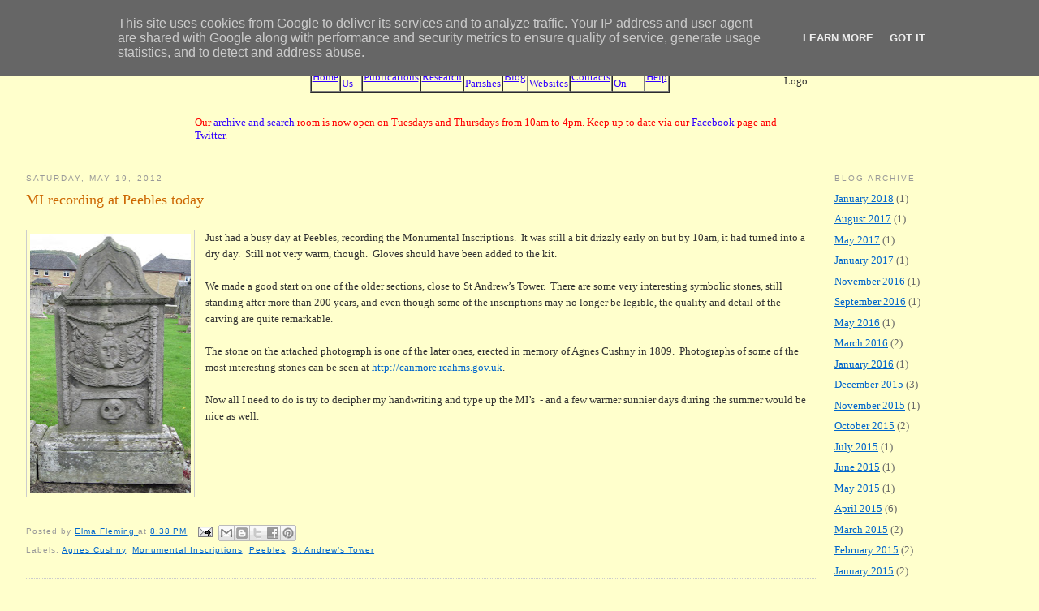

--- FILE ---
content_type: text/html; charset=UTF-8
request_url: http://blog.bordersfhs.org.uk/2012/05/mi-recording-at-peebles-today.html
body_size: 29126
content:
<!DOCTYPE html>
<html dir='ltr' xmlns='http://www.w3.org/1999/xhtml' xmlns:b='http://www.google.com/2005/gml/b' xmlns:data='http://www.google.com/2005/gml/data' xmlns:expr='http://www.google.com/2005/gml/expr'>
<head>
<link href='https://www.blogger.com/static/v1/widgets/2944754296-widget_css_bundle.css' rel='stylesheet' type='text/css'/>
<meta content='text/html; charset=UTF-8' http-equiv='Content-Type'/>
<meta content='blogger' name='generator'/>
<link href='http://blog.bordersfhs.org.uk/favicon.ico' rel='icon' type='image/x-icon'/>
<link href='http://blog.bordersfhs.org.uk/2012/05/mi-recording-at-peebles-today.html' rel='canonical'/>
<link rel="alternate" type="application/atom+xml" title="Borders Family History Society - Atom" href="http://blog.bordersfhs.org.uk/feeds/posts/default" />
<link rel="alternate" type="application/rss+xml" title="Borders Family History Society - RSS" href="http://blog.bordersfhs.org.uk/feeds/posts/default?alt=rss" />
<link rel="service.post" type="application/atom+xml" title="Borders Family History Society - Atom" href="https://www.blogger.com/feeds/9194181216717132105/posts/default" />

<link rel="alternate" type="application/atom+xml" title="Borders Family History Society - Atom" href="http://blog.bordersfhs.org.uk/feeds/2283375323330927684/comments/default" />
<!--Can't find substitution for tag [blog.ieCssRetrofitLinks]-->
<link href='https://blogger.googleusercontent.com/img/b/R29vZ2xl/AVvXsEjs9-1EMh5_uEjqIpbz1-IJA9OeKew16CT4e0GweFPXRquPpeRLSDFIJ0XrvXyIjGwYV02JmGYSsC251sS_BhYehy3ubOJTXEFJlNVc2NYKigvicQh1Lm6OyJ2gM_zvjiYnLgw_SyGGgfo/s320/Peebles+Cushney+1809.JPG' rel='image_src'/>
<meta content='http://blog.bordersfhs.org.uk/2012/05/mi-recording-at-peebles-today.html' property='og:url'/>
<meta content='MI recording at Peebles today' property='og:title'/>
<meta content='A blog to help people whose family history includes people who lived in Berwickshire, Peeblesshire, Roxburghshire and Selkirkshire (Scotland).' property='og:description'/>
<meta content='https://blogger.googleusercontent.com/img/b/R29vZ2xl/AVvXsEjs9-1EMh5_uEjqIpbz1-IJA9OeKew16CT4e0GweFPXRquPpeRLSDFIJ0XrvXyIjGwYV02JmGYSsC251sS_BhYehy3ubOJTXEFJlNVc2NYKigvicQh1Lm6OyJ2gM_zvjiYnLgw_SyGGgfo/w1200-h630-p-k-no-nu/Peebles+Cushney+1809.JPG' property='og:image'/>
<title>Borders Family History Society: MI recording at Peebles today</title>
<style id='page-skin-1' type='text/css'><!--
/*
-----------------------------------------------
Blogger Template Style
Name:     Minima
Designer: Douglas Bowman
URL:      www.stopdesign.com
Date:     26 Feb 2004
Updated by: Blogger Team
----------------------------------------------- */
/* Disables the blog header */
#navbar-iframe {
display: none !important;}
/* Disables the blog header */
/* Variable definitions
====================
<Variable name="bgcolor" description="Page Background Color"
type="color" default="#fff">
<Variable name="textcolor" description="Text Color"
type="color" default="#333">
<Variable name="linkcolor" description="Link Color"
type="color" default="#58a">
<Variable name="pagetitlecolor" description="Blog Title Color"
type="color" default="#666">
<Variable name="descriptioncolor" description="Blog Description Color"
type="color" default="#999">
<Variable name="titlecolor" description="Post Title Color"
type="color" default="#c60">
<Variable name="bordercolor" description="Border Color"
type="color" default="#ccc">
<Variable name="sidebarcolor" description="Sidebar Title Color"
type="color" default="#999">
<Variable name="sidebartextcolor" description="Sidebar Text Color"
type="color" default="#666">
<Variable name="visitedlinkcolor" description="Visited Link Color"
type="color" default="#999">
<Variable name="bodyfont" description="Text Font"
type="font" default="normal normal 100% Georgia, Serif">
<Variable name="headerfont" description="Sidebar Title Font"
type="font"
default="normal normal 78% 'Trebuchet MS',Trebuchet,Arial,Verdana,Sans-serif">
<Variable name="pagetitlefont" description="Blog Title Font"
type="font"
default="normal normal 200% Georgia, Serif">
<Variable name="descriptionfont" description="Blog Description Font"
type="font"
default="normal normal 78% 'Trebuchet MS', Trebuchet, Arial, Verdana, Sans-serif">
<Variable name="postfooterfont" description="Post Footer Font"
type="font"
default="normal normal 78% 'Trebuchet MS', Trebuchet, Arial, Verdana, Sans-serif">
<Variable name="startSide" description="Side where text starts in blog language"
type="automatic" default="left">
<Variable name="endSide" description="Side where text ends in blog language"
type="automatic" default="right">
*/
/* Use this with templates/template-twocol.html */
body {
background:#ffffcc;
margin:0;
color:#333333;
font:x-small Georgia Serif;
font-size/* */:/**/small;
font-size: /**/small;
text-align: center;
}
a:link {
color:#0066CC;
text-decoration:underline;
}
a:visited {
color:#cc0000;
text-decoration:underline;
}
a:hover {
color:#cc6600;
text-decoration:underline;
}
a img {
border-width:0;
}
/* Header
-----------------------------------------------
*/
#header-wrapper {
width:800px;
margin:0 auto 10px;
border:0px solid #cccccc;
}
#header-inner {
background-position: center;
margin-left: auto;
margin-right: auto;
}
/*
#header {
margin: 5px;
border: 1px solid #cccccc;
text-align: center;
color:#666666;
}
#header.h1 {
color:#000000;
margin:5px 5px 0;
padding:15px 20px .25em;
line-height:1.2em;
text-transform:uppercase;
letter-spacing:.2em;
font: normal normal 200% Georgia, Serif;
display:none;
}*/
/* Set link colours for BHFS */
#header a {
color:#3300FF;
text-decoration:underline;
}
#header a:link {
color: #3300FF;
text-decoration:underline;
}
#header a:visited {
color:#9b00c2;
text-decoration:underline;
}
/* Set link colours for BHFS */
/* From BHFS css */
#header H1 {color: black;
font-family: Arial, Verdana;
font-size: 2.2em;
font-weight: bold;
margin-top: 20px;
text-align: center;
margin-bottom: 0px;
margin-right: 0px}
}
/* From BHFS css */
#header .description {
margin:0 5px 5px;
padding:0 20px 15px;
max-width:700px;
text-transform:uppercase;
letter-spacing:.2em;
line-height: 1.4em;
font: normal normal 78% 'Trebuchet MS', Trebuchet, Arial, Verdana, Sans-serif;
color: #999999;
display:none;
}
#header img {
margin-left: auto;
margin-right: auto;
}
/* Outer-Wrapper
----------------------------------------------- */
/* These modify width of blog */
#outer-wrapper {
width: 95%;
margin:0 auto;
padding:10px;
text-align:left;
font: normal normal 100% Georgia, Serif;
}
#main-wrapper {
width: 80%;
float: left;
word-wrap: break-word; /* fix for long text breaking sidebar float in IE */
overflow: hidden;     /* fix for long non-text content breaking IE sidebar float */
}
/* These modify width of blog */
#sidebar-wrapper {
width: 220px;
float: right;
word-wrap: break-word; /* fix for long text breaking sidebar float in IE */
overflow: hidden;      /* fix for long non-text content breaking IE sidebar float */
}
/* Headings
----------------------------------------------- */
h2 {
margin:1.5em 0 .75em;
font:normal normal 78% 'Trebuchet MS',Trebuchet,Arial,Verdana,Sans-serif;
line-height: 1.4em;
text-transform:uppercase;
letter-spacing:.2em;
color:#999999;
}
/* Posts
-----------------------------------------------
*/
h2.date-header {
margin:1.5em 0 .5em;
}
.post {
margin:.5em 0 1.5em;
border-bottom:1px dotted #cccccc;
padding-bottom:1.5em;
}
.post h3 {
margin:.25em 0 0;
padding:0 0 4px;
font-size:140%;
font-weight:normal;
line-height:1.4em;
color:#cc6600;
}
.post h3 a, .post h3 a:visited, .post h3 strong {
display:block;
text-decoration:none;
color:#cc6600;
font-weight:normal;
}
.post h3 strong, .post h3 a:hover {
color:#333333;
}
.post-body {
margin:0 0 .75em;
line-height:1.6em;
}
.post-body blockquote {
line-height:1.3em;
}
.post-footer {
margin: .75em 0;
color:#999999;
/* text-transform:uppercase; */
letter-spacing:.1em;
font: normal normal 78% 'Trebuchet MS', Trebuchet, Arial, Verdana, Sans-serif;
line-height: 1.4em;
}
.comment-link {
margin-left:.6em;
}
.post img {
padding:4px;
border:1px solid #cccccc;
}
.post blockquote {
margin:1em 20px;
}
.post blockquote p {
margin:.75em 0;
}
/* Comments
----------------------------------------------- */
#comments h4 {
margin:1em 0;
font-weight: bold;
line-height: 1.4em;
text-transform:uppercase;
letter-spacing:.2em;
color: #999999;
}
#comments-block {
margin:1em 0 1.5em;
line-height:1.6em;
}
#comments-block .comment-author {
margin:.5em 0;
}
#comments-block .comment-body {
margin:.25em 0 0;
}
#comments-block .comment-footer {
margin:-.25em 0 2em;
line-height: 1.4em;
text-transform:uppercase;
letter-spacing:.1em;
}
#comments-block .comment-body p {
margin:0 0 .75em;
}
.deleted-comment {
font-style:italic;
color:gray;
}
#blog-pager-newer-link {
float: left;
}
#blog-pager-older-link {
float: right;
}
#blog-pager {
text-align: center;
}
.feed-links {
clear: both;
line-height: 2.5em;
}
/* Sidebar Content
----------------------------------------------- */
.sidebar {
color: #666666;
line-height: 1.5em;
}
.sidebar ul {
list-style:none;
margin:0 0 0;
padding:0 0 0;
}
.sidebar li {
margin:0;
padding-top:0;
padding-right:0;
padding-bottom:.25em;
padding-left:15px;
text-indent:-15px;
line-height:1.5em;
}
.sidebar .widget, .main .widget {
border-bottom:1px dotted #cccccc;
margin:0 0 1.5em;
padding:0 0 1.5em;
}
.main .Blog {
border-bottom-width: 0;
}
/* Profile
----------------------------------------------- */
.profile-img {
float: left;
margin-top: 0;
margin-right: 5px;
margin-bottom: 5px;
margin-left: 0;
padding: 4px;
border: 1px solid #cccccc;
}
.profile-data {
margin:0;
text-transform:uppercase;
letter-spacing:.1em;
font: normal normal 78% 'Trebuchet MS', Trebuchet, Arial, Verdana, Sans-serif;
color: #999999;
font-weight: bold;
line-height: 1.6em;
}
.profile-datablock {
margin:.5em 0 .5em;
}
.profile-textblock {
margin: 0.5em 0;
line-height: 1.6em;
}
.profile-link {
font: normal normal 78% 'Trebuchet MS', Trebuchet, Arial, Verdana, Sans-serif;
text-transform: uppercase;
letter-spacing: .1em;
}
/* Footer
----------------------------------------------- */
#footer {
width:800px;
clear:both;
margin:0 auto;
padding-top:15px;
line-height: 1.6em;
text-transform:uppercase;
letter-spacing:.1em;
text-align: center;
}

--></style>
<link href='https://www.blogger.com/dyn-css/authorization.css?targetBlogID=9194181216717132105&amp;zx=5293b104-403d-4c66-9243-b9c44ca92169' media='none' onload='if(media!=&#39;all&#39;)media=&#39;all&#39;' rel='stylesheet'/><noscript><link href='https://www.blogger.com/dyn-css/authorization.css?targetBlogID=9194181216717132105&amp;zx=5293b104-403d-4c66-9243-b9c44ca92169' rel='stylesheet'/></noscript>
<meta name='google-adsense-platform-account' content='ca-host-pub-1556223355139109'/>
<meta name='google-adsense-platform-domain' content='blogspot.com'/>

<script type="text/javascript" language="javascript">
  // Supply ads personalization default for EEA readers
  // See https://www.blogger.com/go/adspersonalization
  adsbygoogle = window.adsbygoogle || [];
  if (typeof adsbygoogle.requestNonPersonalizedAds === 'undefined') {
    adsbygoogle.requestNonPersonalizedAds = 1;
  }
</script>


</head>
<body>
<div class='navbar section' id='navbar'><div class='widget Navbar' data-version='1' id='Navbar1'><script type="text/javascript">
    function setAttributeOnload(object, attribute, val) {
      if(window.addEventListener) {
        window.addEventListener('load',
          function(){ object[attribute] = val; }, false);
      } else {
        window.attachEvent('onload', function(){ object[attribute] = val; });
      }
    }
  </script>
<div id="navbar-iframe-container"></div>
<script type="text/javascript" src="https://apis.google.com/js/platform.js"></script>
<script type="text/javascript">
      gapi.load("gapi.iframes:gapi.iframes.style.bubble", function() {
        if (gapi.iframes && gapi.iframes.getContext) {
          gapi.iframes.getContext().openChild({
              url: 'https://www.blogger.com/navbar/9194181216717132105?po\x3d2283375323330927684\x26origin\x3dhttp://blog.bordersfhs.org.uk',
              where: document.getElementById("navbar-iframe-container"),
              id: "navbar-iframe"
          });
        }
      });
    </script><script type="text/javascript">
(function() {
var script = document.createElement('script');
script.type = 'text/javascript';
script.src = '//pagead2.googlesyndication.com/pagead/js/google_top_exp.js';
var head = document.getElementsByTagName('head')[0];
if (head) {
head.appendChild(script);
}})();
</script>
</div></div>
<div id='outer-wrapper'><div id='wrap2'>
<!-- skip links for text browsers -->
<span id='skiplinks' style='display:none;'>
<a href='#main'>skip to main </a> |
      <a href='#sidebar'>skip to sidebar</a>
</span>
<div id='header-wrapper'>
<div class='header section' id='header'><div class='widget Header' data-version='1' id='Header1'>
<div id='header-inner'>
<div class='titlewrapper'>
<h1 class='title'>
<a href='http://blog.bordersfhs.org.uk/'>
Borders Family History Society
</a>
</h1>
</div>
<div class='descriptionwrapper'>
<p class='description'><span>
</span></p>
</div>
</div>
</div><div class='widget HTML' data-version='1' id='HTML2'>
<div class='widget-content'>
<img 
width="74" alt="Society Logo" src="https://www.bordersfhs.org.uk/BFHSLOGO.gif" height="75" align="right" />


<table border="1" cellpadding="1" cellspacing="0" align="center">
  <font face="Arial">
<tr>
<td><a href="https://www.bordersfhs.org.uk/Index.asp" target="_self"><align border="1" = bottom/> Home</align></a></td>
<td><a href="https://www.bordersfhs.org.uk/bfhsjoiningform.asp" target="_self"> <align border="1" = bottom/> Join<br />Us</align></a></td>

<td><a href="https://www.bordersfhs.org.uk/BFHSPublications.asp" target="_self"> <align border="1" = bottom/> Publications</align></a></td>
<td><a href="https://www.bordersfhs.org.uk/BFHSResearch.asp" target="_self"> <align border="1" = bottom/> Research</align></a></td>
<td><a href="https://www.bordersfhs.org.uk/counties.asp" target="_self"> <align border="1" = bottom/> Maps &<br />Parishes</align></a></td>

<td><a href="http://blog.bordersfhs.org.uk" target="_blank"> <align border="1" = bottom/> Blog</align></a></td>

<td><a href="https://www.bordersfhs.org.uk/BFHSOtherWeb.asp" target="_self"> <align border="1" = bottom/> Other<br />Websites</align></a></td>
<td><a href="https://www.bordersfhs.org.uk/BFHSContacts.asp" target="_self"> <align border="1" = bottom/> Contacts</align></a></td>

<td><a href="https://www.bordersfhs.org.uk/BFHSEventList.asp" target="_self"> <align border="1" = bottom/> What's<br />On</align></a></td>
<td><a href="https://www.bordersfhs.org.uk/BFHSHelpPage.asp" target="_blank"> <align border="1" = bottom/> Help</align></a></td>
</tr></font>

</table>
<br /><p style="color:red;">Our <a href="BFHSArchive.asp" target="_blank">archive and search</a>  room is now open on Tuesdays and Thursdays from 10am to 4pm. Keep up to date via our <a href="https://www.facebook.com/BordersFHS/" target="_blank">Facebook</a> page and <a href="https://twitter.com/BordersFHS" target="_blank">Twitter</a>.  
</p>
</div>
<div class='clear'></div>
</div></div>
</div>
<div id='content-wrapper'>
<div id='crosscol-wrapper' style='text-align:center'>
<div class='crosscol no-items section' id='crosscol'></div>
</div>
<div id='main-wrapper'>
<div class='main section' id='main'><div class='widget Blog' data-version='1' id='Blog1'>
<div class='blog-posts hfeed'>
<!--Can't find substitution for tag [defaultAdStart]-->
<h2 class='date-header'>Saturday, May 19, 2012</h2>
<div class='post hentry uncustomized-post-template' itemprop='blogPost' itemscope='itemscope' itemtype='http://schema.org/BlogPosting'>
<meta content='https://blogger.googleusercontent.com/img/b/R29vZ2xl/AVvXsEjs9-1EMh5_uEjqIpbz1-IJA9OeKew16CT4e0GweFPXRquPpeRLSDFIJ0XrvXyIjGwYV02JmGYSsC251sS_BhYehy3ubOJTXEFJlNVc2NYKigvicQh1Lm6OyJ2gM_zvjiYnLgw_SyGGgfo/s320/Peebles+Cushney+1809.JPG' itemprop='image_url'/>
<meta content='9194181216717132105' itemprop='blogId'/>
<meta content='2283375323330927684' itemprop='postId'/>
<a name='2283375323330927684'></a>
<h3 class='post-title entry-title' itemprop='name'>
MI recording at Peebles today
</h3>
<div class='post-header'>
<div class='post-header-line-1'></div>
</div>
<div class='post-body entry-content' id='post-body-2283375323330927684' itemprop='description articleBody'>
<br />
<div class="MsoNormal">
<a href="https://blogger.googleusercontent.com/img/b/R29vZ2xl/AVvXsEjs9-1EMh5_uEjqIpbz1-IJA9OeKew16CT4e0GweFPXRquPpeRLSDFIJ0XrvXyIjGwYV02JmGYSsC251sS_BhYehy3ubOJTXEFJlNVc2NYKigvicQh1Lm6OyJ2gM_zvjiYnLgw_SyGGgfo/s1600/Peebles+Cushney+1809.JPG" imageanchor="1" style="clear: left; float: left; margin-bottom: 1em; margin-right: 1em;"><img border="0" height="320" src="https://blogger.googleusercontent.com/img/b/R29vZ2xl/AVvXsEjs9-1EMh5_uEjqIpbz1-IJA9OeKew16CT4e0GweFPXRquPpeRLSDFIJ0XrvXyIjGwYV02JmGYSsC251sS_BhYehy3ubOJTXEFJlNVc2NYKigvicQh1Lm6OyJ2gM_zvjiYnLgw_SyGGgfo/s320/Peebles+Cushney+1809.JPG" width="198" /></a>Just had a busy day at Peebles, recording the Monumental
Inscriptions. &nbsp;It was still a bit drizzly
early on but by 10am, it had turned into a dry day.&nbsp; Still not very warm, though.&nbsp; Gloves should have been added to the kit. </div>
<div class="MsoNormal">
<br /></div>
<div class="MsoNormal">
We made a good start on one of the older sections, close to
St Andrew&#8217;s Tower. &nbsp;There are some very interesting symbolic stones, still standing after more than 200 years, and even
though some of the inscriptions may no longer be legible, the quality and
detail of the carving are quite remarkable. &nbsp;&nbsp;</div>
<div class="MsoNormal">
<br /></div>
<div class="MsoNormal">
The stone on the attached photograph is one of the later
ones, erected in memory of Agnes Cushny in 1809.&nbsp; Photographs of some of the most interesting
stones can be seen at <a href="http://canmore.rcahms.gov.uk/">http://canmore.rcahms.gov.uk</a>.&nbsp; </div>
<div class="MsoNormal">
<br /></div>
<div class="MsoNormal">
Now all I need to do is try to decipher my handwriting and
type up the MI&#8217;s&nbsp; - and a few warmer
sunnier days during the summer would be nice as well.&nbsp;&nbsp;</div>
<div style='clear: both;'></div>
</div>
<div class='post-footer'>
<div class='post-footer-line post-footer-line-1'>
<span class='post-author vcard'>
Posted by
<span class='fn' itemprop='author' itemscope='itemscope' itemtype='http://schema.org/Person'>
<meta content='https://www.blogger.com/profile/13360640880439555733' itemprop='url'/>
<a class='g-profile' href='https://www.blogger.com/profile/13360640880439555733' rel='author' title='author profile'>
<span itemprop='name'>Elma Fleming</span>
</a>
</span>
</span>
<span class='post-timestamp'>
at
<meta content='http://blog.bordersfhs.org.uk/2012/05/mi-recording-at-peebles-today.html' itemprop='url'/>
<a class='timestamp-link' href='http://blog.bordersfhs.org.uk/2012/05/mi-recording-at-peebles-today.html' rel='bookmark' title='permanent link'><abbr class='published' itemprop='datePublished' title='2012-05-19T20:38:00+01:00'>8:38&#8239;PM</abbr></a>
</span>
<span class='post-comment-link'>
</span>
<span class='post-icons'>
<span class='item-action'>
<a href='https://www.blogger.com/email-post/9194181216717132105/2283375323330927684' title='Email Post'>
<img alt='' class='icon-action' height='13' src='https://resources.blogblog.com/img/icon18_email.gif' width='18'/>
</a>
</span>
<span class='item-control blog-admin pid-319530875'>
<a href='https://www.blogger.com/post-edit.g?blogID=9194181216717132105&postID=2283375323330927684&from=pencil' title='Edit Post'>
<img alt='' class='icon-action' height='18' src='https://resources.blogblog.com/img/icon18_edit_allbkg.gif' width='18'/>
</a>
</span>
</span>
<div class='post-share-buttons goog-inline-block'>
<a class='goog-inline-block share-button sb-email' href='https://www.blogger.com/share-post.g?blogID=9194181216717132105&postID=2283375323330927684&target=email' target='_blank' title='Email This'><span class='share-button-link-text'>Email This</span></a><a class='goog-inline-block share-button sb-blog' href='https://www.blogger.com/share-post.g?blogID=9194181216717132105&postID=2283375323330927684&target=blog' onclick='window.open(this.href, "_blank", "height=270,width=475"); return false;' target='_blank' title='BlogThis!'><span class='share-button-link-text'>BlogThis!</span></a><a class='goog-inline-block share-button sb-twitter' href='https://www.blogger.com/share-post.g?blogID=9194181216717132105&postID=2283375323330927684&target=twitter' target='_blank' title='Share to X'><span class='share-button-link-text'>Share to X</span></a><a class='goog-inline-block share-button sb-facebook' href='https://www.blogger.com/share-post.g?blogID=9194181216717132105&postID=2283375323330927684&target=facebook' onclick='window.open(this.href, "_blank", "height=430,width=640"); return false;' target='_blank' title='Share to Facebook'><span class='share-button-link-text'>Share to Facebook</span></a><a class='goog-inline-block share-button sb-pinterest' href='https://www.blogger.com/share-post.g?blogID=9194181216717132105&postID=2283375323330927684&target=pinterest' target='_blank' title='Share to Pinterest'><span class='share-button-link-text'>Share to Pinterest</span></a>
</div>
</div>
<div class='post-footer-line post-footer-line-2'>
<span class='post-labels'>
Labels:
<a href='http://blog.bordersfhs.org.uk/search/label/Agnes%20Cushny' rel='tag'>Agnes Cushny</a>,
<a href='http://blog.bordersfhs.org.uk/search/label/Monumental%20Inscriptions' rel='tag'>Monumental Inscriptions</a>,
<a href='http://blog.bordersfhs.org.uk/search/label/Peebles' rel='tag'>Peebles</a>,
<a href='http://blog.bordersfhs.org.uk/search/label/St%20Andrew%E2%80%99s%20Tower' rel='tag'>St Andrew&#8217;s Tower</a>
</span>
</div>
<div class='post-footer-line post-footer-line-3'>
<span class='post-location'>
</span>
</div>
</div>
</div>
<div class='comments' id='comments'>
<a name='comments'></a>
<h4>No comments:</h4>
<div id='Blog1_comments-block-wrapper'>
<dl class='' id='comments-block'>
</dl>
</div>
<p class='comment-footer'>
<div class='comment-form'>
<a name='comment-form'></a>
<h4 id='comment-post-message'>Post a Comment</h4>
<p>Comments ?</p>
<a href='https://www.blogger.com/comment/frame/9194181216717132105?po=2283375323330927684&hl=en&saa=85391&origin=http://blog.bordersfhs.org.uk' id='comment-editor-src'></a>
<iframe allowtransparency='true' class='blogger-iframe-colorize blogger-comment-from-post' frameborder='0' height='410px' id='comment-editor' name='comment-editor' src='' width='100%'></iframe>
<script src='https://www.blogger.com/static/v1/jsbin/2830521187-comment_from_post_iframe.js' type='text/javascript'></script>
<script type='text/javascript'>
      BLOG_CMT_createIframe('https://www.blogger.com/rpc_relay.html');
    </script>
</div>
</p>
</div>
<!--Can't find substitution for tag [adEnd]-->
</div>
<div class='blog-pager' id='blog-pager'>
<span id='blog-pager-newer-link'>
<a class='blog-pager-newer-link' href='http://blog.bordersfhs.org.uk/2012/05/john-haddons-trip-around-world-in-1882.html' id='Blog1_blog-pager-newer-link' title='Newer Post'>Newer Post</a>
</span>
<span id='blog-pager-older-link'>
<a class='blog-pager-older-link' href='http://blog.bordersfhs.org.uk/2012/05/births-marriages-and-deaths-in-british.html' id='Blog1_blog-pager-older-link' title='Older Post'>Older Post</a>
</span>
<a class='home-link' href='http://blog.bordersfhs.org.uk/'>Home</a>
</div>
<div class='clear'></div>
<div class='post-feeds'>
<div class='feed-links'>
Subscribe to:
<a class='feed-link' href='http://blog.bordersfhs.org.uk/feeds/2283375323330927684/comments/default' target='_blank' type='application/atom+xml'>Post Comments (Atom)</a>
</div>
</div>
</div></div>
</div>
<div id='sidebar-wrapper'>
<div class='sidebar section' id='sidebar'><div class='widget BlogArchive' data-version='1' id='BlogArchive1'>
<h2>Blog Archive</h2>
<div class='widget-content'>
<div id='ArchiveList'>
<div id='BlogArchive1_ArchiveList'>
<ul class='flat'>
<li class='archivedate'>
<a href='http://blog.bordersfhs.org.uk/2018/01/'>January 2018</a> (1)
      </li>
<li class='archivedate'>
<a href='http://blog.bordersfhs.org.uk/2017/08/'>August 2017</a> (1)
      </li>
<li class='archivedate'>
<a href='http://blog.bordersfhs.org.uk/2017/05/'>May 2017</a> (1)
      </li>
<li class='archivedate'>
<a href='http://blog.bordersfhs.org.uk/2017/01/'>January 2017</a> (1)
      </li>
<li class='archivedate'>
<a href='http://blog.bordersfhs.org.uk/2016/11/'>November 2016</a> (1)
      </li>
<li class='archivedate'>
<a href='http://blog.bordersfhs.org.uk/2016/09/'>September 2016</a> (1)
      </li>
<li class='archivedate'>
<a href='http://blog.bordersfhs.org.uk/2016/05/'>May 2016</a> (1)
      </li>
<li class='archivedate'>
<a href='http://blog.bordersfhs.org.uk/2016/03/'>March 2016</a> (2)
      </li>
<li class='archivedate'>
<a href='http://blog.bordersfhs.org.uk/2016/01/'>January 2016</a> (1)
      </li>
<li class='archivedate'>
<a href='http://blog.bordersfhs.org.uk/2015/12/'>December 2015</a> (3)
      </li>
<li class='archivedate'>
<a href='http://blog.bordersfhs.org.uk/2015/11/'>November 2015</a> (1)
      </li>
<li class='archivedate'>
<a href='http://blog.bordersfhs.org.uk/2015/10/'>October 2015</a> (2)
      </li>
<li class='archivedate'>
<a href='http://blog.bordersfhs.org.uk/2015/07/'>July 2015</a> (1)
      </li>
<li class='archivedate'>
<a href='http://blog.bordersfhs.org.uk/2015/06/'>June 2015</a> (1)
      </li>
<li class='archivedate'>
<a href='http://blog.bordersfhs.org.uk/2015/05/'>May 2015</a> (1)
      </li>
<li class='archivedate'>
<a href='http://blog.bordersfhs.org.uk/2015/04/'>April 2015</a> (6)
      </li>
<li class='archivedate'>
<a href='http://blog.bordersfhs.org.uk/2015/03/'>March 2015</a> (2)
      </li>
<li class='archivedate'>
<a href='http://blog.bordersfhs.org.uk/2015/02/'>February 2015</a> (2)
      </li>
<li class='archivedate'>
<a href='http://blog.bordersfhs.org.uk/2015/01/'>January 2015</a> (2)
      </li>
<li class='archivedate'>
<a href='http://blog.bordersfhs.org.uk/2014/11/'>November 2014</a> (4)
      </li>
<li class='archivedate'>
<a href='http://blog.bordersfhs.org.uk/2014/10/'>October 2014</a> (3)
      </li>
<li class='archivedate'>
<a href='http://blog.bordersfhs.org.uk/2014/09/'>September 2014</a> (3)
      </li>
<li class='archivedate'>
<a href='http://blog.bordersfhs.org.uk/2014/08/'>August 2014</a> (3)
      </li>
<li class='archivedate'>
<a href='http://blog.bordersfhs.org.uk/2014/07/'>July 2014</a> (2)
      </li>
<li class='archivedate'>
<a href='http://blog.bordersfhs.org.uk/2014/06/'>June 2014</a> (3)
      </li>
<li class='archivedate'>
<a href='http://blog.bordersfhs.org.uk/2014/05/'>May 2014</a> (2)
      </li>
<li class='archivedate'>
<a href='http://blog.bordersfhs.org.uk/2014/04/'>April 2014</a> (3)
      </li>
<li class='archivedate'>
<a href='http://blog.bordersfhs.org.uk/2014/03/'>March 2014</a> (4)
      </li>
<li class='archivedate'>
<a href='http://blog.bordersfhs.org.uk/2014/02/'>February 2014</a> (5)
      </li>
<li class='archivedate'>
<a href='http://blog.bordersfhs.org.uk/2014/01/'>January 2014</a> (1)
      </li>
<li class='archivedate'>
<a href='http://blog.bordersfhs.org.uk/2013/11/'>November 2013</a> (3)
      </li>
<li class='archivedate'>
<a href='http://blog.bordersfhs.org.uk/2013/10/'>October 2013</a> (5)
      </li>
<li class='archivedate'>
<a href='http://blog.bordersfhs.org.uk/2013/09/'>September 2013</a> (2)
      </li>
<li class='archivedate'>
<a href='http://blog.bordersfhs.org.uk/2013/08/'>August 2013</a> (3)
      </li>
<li class='archivedate'>
<a href='http://blog.bordersfhs.org.uk/2013/07/'>July 2013</a> (5)
      </li>
<li class='archivedate'>
<a href='http://blog.bordersfhs.org.uk/2013/06/'>June 2013</a> (2)
      </li>
<li class='archivedate'>
<a href='http://blog.bordersfhs.org.uk/2013/05/'>May 2013</a> (4)
      </li>
<li class='archivedate'>
<a href='http://blog.bordersfhs.org.uk/2013/04/'>April 2013</a> (6)
      </li>
<li class='archivedate'>
<a href='http://blog.bordersfhs.org.uk/2013/03/'>March 2013</a> (5)
      </li>
<li class='archivedate'>
<a href='http://blog.bordersfhs.org.uk/2013/02/'>February 2013</a> (3)
      </li>
<li class='archivedate'>
<a href='http://blog.bordersfhs.org.uk/2013/01/'>January 2013</a> (4)
      </li>
<li class='archivedate'>
<a href='http://blog.bordersfhs.org.uk/2012/12/'>December 2012</a> (1)
      </li>
<li class='archivedate'>
<a href='http://blog.bordersfhs.org.uk/2012/11/'>November 2012</a> (6)
      </li>
<li class='archivedate'>
<a href='http://blog.bordersfhs.org.uk/2012/10/'>October 2012</a> (4)
      </li>
<li class='archivedate'>
<a href='http://blog.bordersfhs.org.uk/2012/09/'>September 2012</a> (6)
      </li>
<li class='archivedate'>
<a href='http://blog.bordersfhs.org.uk/2012/08/'>August 2012</a> (4)
      </li>
<li class='archivedate'>
<a href='http://blog.bordersfhs.org.uk/2012/07/'>July 2012</a> (7)
      </li>
<li class='archivedate'>
<a href='http://blog.bordersfhs.org.uk/2012/06/'>June 2012</a> (6)
      </li>
<li class='archivedate'>
<a href='http://blog.bordersfhs.org.uk/2012/05/'>May 2012</a> (5)
      </li>
<li class='archivedate'>
<a href='http://blog.bordersfhs.org.uk/2012/04/'>April 2012</a> (12)
      </li>
<li class='archivedate'>
<a href='http://blog.bordersfhs.org.uk/2012/03/'>March 2012</a> (9)
      </li>
<li class='archivedate'>
<a href='http://blog.bordersfhs.org.uk/2012/02/'>February 2012</a> (3)
      </li>
<li class='archivedate'>
<a href='http://blog.bordersfhs.org.uk/2012/01/'>January 2012</a> (4)
      </li>
<li class='archivedate'>
<a href='http://blog.bordersfhs.org.uk/2011/12/'>December 2011</a> (4)
      </li>
<li class='archivedate'>
<a href='http://blog.bordersfhs.org.uk/2011/11/'>November 2011</a> (9)
      </li>
<li class='archivedate'>
<a href='http://blog.bordersfhs.org.uk/2011/10/'>October 2011</a> (8)
      </li>
<li class='archivedate'>
<a href='http://blog.bordersfhs.org.uk/2011/09/'>September 2011</a> (7)
      </li>
<li class='archivedate'>
<a href='http://blog.bordersfhs.org.uk/2011/08/'>August 2011</a> (7)
      </li>
<li class='archivedate'>
<a href='http://blog.bordersfhs.org.uk/2011/07/'>July 2011</a> (6)
      </li>
<li class='archivedate'>
<a href='http://blog.bordersfhs.org.uk/2011/06/'>June 2011</a> (16)
      </li>
<li class='archivedate'>
<a href='http://blog.bordersfhs.org.uk/2011/05/'>May 2011</a> (8)
      </li>
<li class='archivedate'>
<a href='http://blog.bordersfhs.org.uk/2011/04/'>April 2011</a> (10)
      </li>
<li class='archivedate'>
<a href='http://blog.bordersfhs.org.uk/2011/03/'>March 2011</a> (14)
      </li>
<li class='archivedate'>
<a href='http://blog.bordersfhs.org.uk/2011/02/'>February 2011</a> (2)
      </li>
<li class='archivedate'>
<a href='http://blog.bordersfhs.org.uk/2011/01/'>January 2011</a> (4)
      </li>
<li class='archivedate'>
<a href='http://blog.bordersfhs.org.uk/2010/12/'>December 2010</a> (6)
      </li>
<li class='archivedate'>
<a href='http://blog.bordersfhs.org.uk/2010/11/'>November 2010</a> (9)
      </li>
<li class='archivedate'>
<a href='http://blog.bordersfhs.org.uk/2010/10/'>October 2010</a> (2)
      </li>
<li class='archivedate'>
<a href='http://blog.bordersfhs.org.uk/2010/09/'>September 2010</a> (7)
      </li>
<li class='archivedate'>
<a href='http://blog.bordersfhs.org.uk/2010/08/'>August 2010</a> (8)
      </li>
<li class='archivedate'>
<a href='http://blog.bordersfhs.org.uk/2010/07/'>July 2010</a> (9)
      </li>
<li class='archivedate'>
<a href='http://blog.bordersfhs.org.uk/2010/06/'>June 2010</a> (6)
      </li>
<li class='archivedate'>
<a href='http://blog.bordersfhs.org.uk/2010/05/'>May 2010</a> (9)
      </li>
<li class='archivedate'>
<a href='http://blog.bordersfhs.org.uk/2010/04/'>April 2010</a> (4)
      </li>
<li class='archivedate'>
<a href='http://blog.bordersfhs.org.uk/2010/03/'>March 2010</a> (2)
      </li>
<li class='archivedate'>
<a href='http://blog.bordersfhs.org.uk/2010/02/'>February 2010</a> (3)
      </li>
<li class='archivedate'>
<a href='http://blog.bordersfhs.org.uk/2010/01/'>January 2010</a> (10)
      </li>
<li class='archivedate'>
<a href='http://blog.bordersfhs.org.uk/2009/12/'>December 2009</a> (4)
      </li>
<li class='archivedate'>
<a href='http://blog.bordersfhs.org.uk/2009/11/'>November 2009</a> (1)
      </li>
<li class='archivedate'>
<a href='http://blog.bordersfhs.org.uk/2009/10/'>October 2009</a> (1)
      </li>
<li class='archivedate'>
<a href='http://blog.bordersfhs.org.uk/2009/09/'>September 2009</a> (4)
      </li>
<li class='archivedate'>
<a href='http://blog.bordersfhs.org.uk/2009/08/'>August 2009</a> (2)
      </li>
<li class='archivedate'>
<a href='http://blog.bordersfhs.org.uk/2009/06/'>June 2009</a> (1)
      </li>
</ul>
</div>
</div>
<div class='clear'></div>
</div>
</div><div class='widget Text' data-version='1' id='Text1'>
<div class='widget-content'>
Read our column, Kith and Kin, every week in the Border Telegraph and Peeblesshire News.<br/><br/>See us on <a href="https://www.facebook.com/BordersFHS" target="_blank">Facebook</a>.<br/><br/><a href="http://www.twitter.com/BordersFHS" target="_blank"><img src="http://twitter-badges.s3.amazonaws.com/follow_us-a.png" alt="Follow BordersFHS on Twitter" /></a>
</div>
<div class='clear'></div>
</div><div class='widget Label' data-version='1' id='Label1'>
<h2>Labels</h2>
<div class='widget-content cloud-label-widget-content'>
<span class='label-size label-size-1'>
<a dir='ltr' href='http://blog.bordersfhs.org.uk/search/label/1911'>1911</a>
<span class='label-count' dir='ltr'>(1)</span>
</span>
<span class='label-size label-size-1'>
<a dir='ltr' href='http://blog.bordersfhs.org.uk/search/label/1911%20Census'>1911 Census</a>
<span class='label-count' dir='ltr'>(1)</span>
</span>
<span class='label-size label-size-1'>
<a dir='ltr' href='http://blog.bordersfhs.org.uk/search/label/1971%20Census'>1971 Census</a>
<span class='label-count' dir='ltr'>(1)</span>
</span>
<span class='label-size label-size-1'>
<a dir='ltr' href='http://blog.bordersfhs.org.uk/search/label/50-50%20Club'>50-50 Club</a>
<span class='label-count' dir='ltr'>(1)</span>
</span>
<span class='label-size label-size-1'>
<a dir='ltr' href='http://blog.bordersfhs.org.uk/search/label/A%20Family%20Life%20Revealed'>A Family Life Revealed</a>
<span class='label-count' dir='ltr'>(1)</span>
</span>
<span class='label-size label-size-1'>
<a dir='ltr' href='http://blog.bordersfhs.org.uk/search/label/Abbey%20St%20%20Bothans'>Abbey St  Bothans</a>
<span class='label-count' dir='ltr'>(1)</span>
</span>
<span class='label-size label-size-1'>
<a dir='ltr' href='http://blog.bordersfhs.org.uk/search/label/Abbey%20St%20Bathans'>Abbey St Bathans</a>
<span class='label-count' dir='ltr'>(1)</span>
</span>
<span class='label-size label-size-2'>
<a dir='ltr' href='http://blog.bordersfhs.org.uk/search/label/Abbotsford'>Abbotsford</a>
<span class='label-count' dir='ltr'>(2)</span>
</span>
<span class='label-size label-size-1'>
<a dir='ltr' href='http://blog.bordersfhs.org.uk/search/label/Abbotsford%20House'>Abbotsford House</a>
<span class='label-count' dir='ltr'>(1)</span>
</span>
<span class='label-size label-size-1'>
<a dir='ltr' href='http://blog.bordersfhs.org.uk/search/label/Abbotsford%20Trust'>Abbotsford Trust</a>
<span class='label-count' dir='ltr'>(1)</span>
</span>
<span class='label-size label-size-2'>
<a dir='ltr' href='http://blog.bordersfhs.org.uk/search/label/Aberdeen'>Aberdeen</a>
<span class='label-count' dir='ltr'>(2)</span>
</span>
<span class='label-size label-size-1'>
<a dir='ltr' href='http://blog.bordersfhs.org.uk/search/label/Acts'>Acts</a>
<span class='label-count' dir='ltr'>(1)</span>
</span>
<span class='label-size label-size-2'>
<a dir='ltr' href='http://blog.bordersfhs.org.uk/search/label/Adam%20Clark'>Adam Clark</a>
<span class='label-count' dir='ltr'>(2)</span>
</span>
<span class='label-size label-size-3'>
<a dir='ltr' href='http://blog.bordersfhs.org.uk/search/label/AddressingHistory'>AddressingHistory</a>
<span class='label-count' dir='ltr'>(5)</span>
</span>
<span class='label-size label-size-1'>
<a dir='ltr' href='http://blog.bordersfhs.org.uk/search/label/Admiral%20Collingwood'>Admiral Collingwood</a>
<span class='label-count' dir='ltr'>(1)</span>
</span>
<span class='label-size label-size-1'>
<a dir='ltr' href='http://blog.bordersfhs.org.uk/search/label/Adoption'>Adoption</a>
<span class='label-count' dir='ltr'>(1)</span>
</span>
<span class='label-size label-size-1'>
<a dir='ltr' href='http://blog.bordersfhs.org.uk/search/label/Advertisements'>Advertisements</a>
<span class='label-count' dir='ltr'>(1)</span>
</span>
<span class='label-size label-size-1'>
<a dir='ltr' href='http://blog.bordersfhs.org.uk/search/label/Agatha%20Christie'>Agatha Christie</a>
<span class='label-count' dir='ltr'>(1)</span>
</span>
<span class='label-size label-size-1'>
<a dir='ltr' href='http://blog.bordersfhs.org.uk/search/label/Agnes%20Campbell'>Agnes Campbell</a>
<span class='label-count' dir='ltr'>(1)</span>
</span>
<span class='label-size label-size-1'>
<a dir='ltr' href='http://blog.bordersfhs.org.uk/search/label/Agnes%20Cushny'>Agnes Cushny</a>
<span class='label-count' dir='ltr'>(1)</span>
</span>
<span class='label-size label-size-1'>
<a dir='ltr' href='http://blog.bordersfhs.org.uk/search/label/Agra'>Agra</a>
<span class='label-count' dir='ltr'>(1)</span>
</span>
<span class='label-size label-size-1'>
<a dir='ltr' href='http://blog.bordersfhs.org.uk/search/label/Ahnentafel'>Ahnentafel</a>
<span class='label-count' dir='ltr'>(1)</span>
</span>
<span class='label-size label-size-1'>
<a dir='ltr' href='http://blog.bordersfhs.org.uk/search/label/Alan%20Brydon'>Alan Brydon</a>
<span class='label-count' dir='ltr'>(1)</span>
</span>
<span class='label-size label-size-1'>
<a dir='ltr' href='http://blog.bordersfhs.org.uk/search/label/Alastair%20Redpath'>Alastair Redpath</a>
<span class='label-count' dir='ltr'>(1)</span>
</span>
<span class='label-size label-size-1'>
<a dir='ltr' href='http://blog.bordersfhs.org.uk/search/label/Albert%20Stewart%20Hume'>Albert Stewart Hume</a>
<span class='label-count' dir='ltr'>(1)</span>
</span>
<span class='label-size label-size-2'>
<a dir='ltr' href='http://blog.bordersfhs.org.uk/search/label/Alexander%20Dow'>Alexander Dow</a>
<span class='label-count' dir='ltr'>(2)</span>
</span>
<span class='label-size label-size-1'>
<a dir='ltr' href='http://blog.bordersfhs.org.uk/search/label/Alexander%20Hume'>Alexander Hume</a>
<span class='label-count' dir='ltr'>(1)</span>
</span>
<span class='label-size label-size-1'>
<a dir='ltr' href='http://blog.bordersfhs.org.uk/search/label/Alexander%20Linton'>Alexander Linton</a>
<span class='label-count' dir='ltr'>(1)</span>
</span>
<span class='label-size label-size-1'>
<a dir='ltr' href='http://blog.bordersfhs.org.uk/search/label/Alexander%20Munro'>Alexander Munro</a>
<span class='label-count' dir='ltr'>(1)</span>
</span>
<span class='label-size label-size-1'>
<a dir='ltr' href='http://blog.bordersfhs.org.uk/search/label/Alexander%20Scott'>Alexander Scott</a>
<span class='label-count' dir='ltr'>(1)</span>
</span>
<span class='label-size label-size-1'>
<a dir='ltr' href='http://blog.bordersfhs.org.uk/search/label/Alexander%20Somerville'>Alexander Somerville</a>
<span class='label-count' dir='ltr'>(1)</span>
</span>
<span class='label-size label-size-2'>
<a dir='ltr' href='http://blog.bordersfhs.org.uk/search/label/Alnwick'>Alnwick</a>
<span class='label-count' dir='ltr'>(2)</span>
</span>
<span class='label-size label-size-1'>
<a dir='ltr' href='http://blog.bordersfhs.org.uk/search/label/Alnwick%20Castle'>Alnwick Castle</a>
<span class='label-count' dir='ltr'>(1)</span>
</span>
<span class='label-size label-size-1'>
<a dir='ltr' href='http://blog.bordersfhs.org.uk/search/label/Amanda%20Beam-Frazier'>Amanda Beam-Frazier</a>
<span class='label-count' dir='ltr'>(1)</span>
</span>
<span class='label-size label-size-1'>
<a dir='ltr' href='http://blog.bordersfhs.org.uk/search/label/Amberley%20Publishing'>Amberley Publishing</a>
<span class='label-count' dir='ltr'>(1)</span>
</span>
<span class='label-size label-size-1'>
<a dir='ltr' href='http://blog.bordersfhs.org.uk/search/label/Ambulances'>Ambulances</a>
<span class='label-count' dir='ltr'>(1)</span>
</span>
<span class='label-size label-size-3'>
<a dir='ltr' href='http://blog.bordersfhs.org.uk/search/label/America'>America</a>
<span class='label-count' dir='ltr'>(4)</span>
</span>
<span class='label-size label-size-2'>
<a dir='ltr' href='http://blog.bordersfhs.org.uk/search/label/ancestry'>ancestry</a>
<span class='label-count' dir='ltr'>(2)</span>
</span>
<span class='label-size label-size-1'>
<a dir='ltr' href='http://blog.bordersfhs.org.uk/search/label/Ancrum'>Ancrum</a>
<span class='label-count' dir='ltr'>(1)</span>
</span>
<span class='label-size label-size-1'>
<a dir='ltr' href='http://blog.bordersfhs.org.uk/search/label/Ancrum%20Moor'>Ancrum Moor</a>
<span class='label-count' dir='ltr'>(1)</span>
</span>
<span class='label-size label-size-1'>
<a dir='ltr' href='http://blog.bordersfhs.org.uk/search/label/Anderson'>Anderson</a>
<span class='label-count' dir='ltr'>(1)</span>
</span>
<span class='label-size label-size-1'>
<a dir='ltr' href='http://blog.bordersfhs.org.uk/search/label/Andrew%20Armstrong'>Andrew Armstrong</a>
<span class='label-count' dir='ltr'>(1)</span>
</span>
<span class='label-size label-size-2'>
<a dir='ltr' href='http://blog.bordersfhs.org.uk/search/label/Andrew%20Currie'>Andrew Currie</a>
<span class='label-count' dir='ltr'>(3)</span>
</span>
<span class='label-size label-size-1'>
<a dir='ltr' href='http://blog.bordersfhs.org.uk/search/label/Andrew%20Edwards'>Andrew Edwards</a>
<span class='label-count' dir='ltr'>(1)</span>
</span>
<span class='label-size label-size-2'>
<a dir='ltr' href='http://blog.bordersfhs.org.uk/search/label/Andrew%20Haddon'>Andrew Haddon</a>
<span class='label-count' dir='ltr'>(3)</span>
</span>
<span class='label-size label-size-1'>
<a dir='ltr' href='http://blog.bordersfhs.org.uk/search/label/Andrew%20Monroe'>Andrew Monroe</a>
<span class='label-count' dir='ltr'>(1)</span>
</span>
<span class='label-size label-size-1'>
<a dir='ltr' href='http://blog.bordersfhs.org.uk/search/label/Andrew%20Nicoll'>Andrew Nicoll</a>
<span class='label-count' dir='ltr'>(1)</span>
</span>
<span class='label-size label-size-1'>
<a dir='ltr' href='http://blog.bordersfhs.org.uk/search/label/Angela%20Lansbury'>Angela Lansbury</a>
<span class='label-count' dir='ltr'>(1)</span>
</span>
<span class='label-size label-size-1'>
<a dir='ltr' href='http://blog.bordersfhs.org.uk/search/label/Anglo-Celtic%20Connections'>Anglo-Celtic Connections</a>
<span class='label-count' dir='ltr'>(1)</span>
</span>
<span class='label-size label-size-1'>
<a dir='ltr' href='http://blog.bordersfhs.org.uk/search/label/Anglo-Scottish'>Anglo-Scottish</a>
<span class='label-count' dir='ltr'>(1)</span>
</span>
<span class='label-size label-size-1'>
<a dir='ltr' href='http://blog.bordersfhs.org.uk/search/label/Anglo-Scottish%20Family%20History%20Society'>Anglo-Scottish Family History Society</a>
<span class='label-count' dir='ltr'>(1)</span>
</span>
<span class='label-size label-size-1'>
<a dir='ltr' href='http://blog.bordersfhs.org.uk/search/label/Angus%20Barton.%20Castleton'>Angus Barton. Castleton</a>
<span class='label-count' dir='ltr'>(1)</span>
</span>
<span class='label-size label-size-1'>
<a dir='ltr' href='http://blog.bordersfhs.org.uk/search/label/Anne%20Reid'>Anne Reid</a>
<span class='label-count' dir='ltr'>(1)</span>
</span>
<span class='label-size label-size-1'>
<a dir='ltr' href='http://blog.bordersfhs.org.uk/search/label/Annual%20General%20Meeting'>Annual General Meeting</a>
<span class='label-count' dir='ltr'>(1)</span>
</span>
<span class='label-size label-size-1'>
<a dir='ltr' href='http://blog.bordersfhs.org.uk/search/label/Anthony%20Adolph'>Anthony Adolph</a>
<span class='label-count' dir='ltr'>(1)</span>
</span>
<span class='label-size label-size-1'>
<a dir='ltr' href='http://blog.bordersfhs.org.uk/search/label/Anti-Slavery%20Society'>Anti-Slavery Society</a>
<span class='label-count' dir='ltr'>(1)</span>
</span>
<span class='label-size label-size-1'>
<a dir='ltr' href='http://blog.bordersfhs.org.uk/search/label/Apprentices'>Apprentices</a>
<span class='label-count' dir='ltr'>(1)</span>
</span>
<span class='label-size label-size-1'>
<a dir='ltr' href='http://blog.bordersfhs.org.uk/search/label/April%20Fools%20Day'>April Fools Day</a>
<span class='label-count' dir='ltr'>(1)</span>
</span>
<span class='label-size label-size-2'>
<a dir='ltr' href='http://blog.bordersfhs.org.uk/search/label/Archaeology'>Archaeology</a>
<span class='label-count' dir='ltr'>(3)</span>
</span>
<span class='label-size label-size-1'>
<a dir='ltr' href='http://blog.bordersfhs.org.uk/search/label/Archers'>Archers</a>
<span class='label-count' dir='ltr'>(1)</span>
</span>
<span class='label-size label-size-1'>
<a dir='ltr' href='http://blog.bordersfhs.org.uk/search/label/Archery'>Archery</a>
<span class='label-count' dir='ltr'>(1)</span>
</span>
<span class='label-size label-size-1'>
<a dir='ltr' href='http://blog.bordersfhs.org.uk/search/label/Archival'>Archival</a>
<span class='label-count' dir='ltr'>(1)</span>
</span>
<span class='label-size label-size-3'>
<a dir='ltr' href='http://blog.bordersfhs.org.uk/search/label/Archives'>Archives</a>
<span class='label-count' dir='ltr'>(5)</span>
</span>
<span class='label-size label-size-1'>
<a dir='ltr' href='http://blog.bordersfhs.org.uk/search/label/Argentina'>Argentina</a>
<span class='label-count' dir='ltr'>(1)</span>
</span>
<span class='label-size label-size-1'>
<a dir='ltr' href='http://blog.bordersfhs.org.uk/search/label/Armagh'>Armagh</a>
<span class='label-count' dir='ltr'>(1)</span>
</span>
<span class='label-size label-size-1'>
<a dir='ltr' href='http://blog.bordersfhs.org.uk/search/label/Armstrong'>Armstrong</a>
<span class='label-count' dir='ltr'>(1)</span>
</span>
<span class='label-size label-size-1'>
<a dir='ltr' href='http://blog.bordersfhs.org.uk/search/label/Army%20Officers'>Army Officers</a>
<span class='label-count' dir='ltr'>(1)</span>
</span>
<span class='label-size label-size-1'>
<a dir='ltr' href='http://blog.bordersfhs.org.uk/search/label/Army%20Records'>Army Records</a>
<span class='label-count' dir='ltr'>(1)</span>
</span>
<span class='label-size label-size-1'>
<a dir='ltr' href='http://blog.bordersfhs.org.uk/search/label/Arnot'>Arnot</a>
<span class='label-count' dir='ltr'>(1)</span>
</span>
<span class='label-size label-size-1'>
<a dir='ltr' href='http://blog.bordersfhs.org.uk/search/label/Assessors'>Assessors</a>
<span class='label-count' dir='ltr'>(1)</span>
</span>
<span class='label-size label-size-1'>
<a dir='ltr' href='http://blog.bordersfhs.org.uk/search/label/Attendance'>Attendance</a>
<span class='label-count' dir='ltr'>(1)</span>
</span>
<span class='label-size label-size-1'>
<a dir='ltr' href='http://blog.bordersfhs.org.uk/search/label/Auchencrow'>Auchencrow</a>
<span class='label-count' dir='ltr'>(1)</span>
</span>
<span class='label-size label-size-1'>
<a dir='ltr' href='http://blog.bordersfhs.org.uk/search/label/Auld%20Alliance'>Auld Alliance</a>
<span class='label-count' dir='ltr'>(1)</span>
</span>
<span class='label-size label-size-3'>
<a dir='ltr' href='http://blog.bordersfhs.org.uk/search/label/Australia'>Australia</a>
<span class='label-count' dir='ltr'>(5)</span>
</span>
<span class='label-size label-size-1'>
<a dir='ltr' href='http://blog.bordersfhs.org.uk/search/label/Australian%20Army'>Australian Army</a>
<span class='label-count' dir='ltr'>(1)</span>
</span>
<span class='label-size label-size-2'>
<a dir='ltr' href='http://blog.bordersfhs.org.uk/search/label/Austria'>Austria</a>
<span class='label-count' dir='ltr'>(2)</span>
</span>
<span class='label-size label-size-1'>
<a dir='ltr' href='http://blog.bordersfhs.org.uk/search/label/Austrians'>Austrians</a>
<span class='label-count' dir='ltr'>(1)</span>
</span>
<span class='label-size label-size-1'>
<a dir='ltr' href='http://blog.bordersfhs.org.uk/search/label/Auxiliaries'>Auxiliaries</a>
<span class='label-count' dir='ltr'>(1)</span>
</span>
<span class='label-size label-size-2'>
<a dir='ltr' href='http://blog.bordersfhs.org.uk/search/label/Ayton'>Ayton</a>
<span class='label-count' dir='ltr'>(3)</span>
</span>
<span class='label-size label-size-2'>
<a dir='ltr' href='http://blog.bordersfhs.org.uk/search/label/Bagpipes'>Bagpipes</a>
<span class='label-count' dir='ltr'>(2)</span>
</span>
<span class='label-size label-size-1'>
<a dir='ltr' href='http://blog.bordersfhs.org.uk/search/label/Ballast%20Trust'>Ballast Trust</a>
<span class='label-count' dir='ltr'>(1)</span>
</span>
<span class='label-size label-size-2'>
<a dir='ltr' href='http://blog.bordersfhs.org.uk/search/label/Bamburgh'>Bamburgh</a>
<span class='label-count' dir='ltr'>(2)</span>
</span>
<span class='label-size label-size-1'>
<a dir='ltr' href='http://blog.bordersfhs.org.uk/search/label/Bamburgh%20Research%20Project'>Bamburgh Research Project</a>
<span class='label-count' dir='ltr'>(1)</span>
</span>
<span class='label-size label-size-1'>
<a dir='ltr' href='http://blog.bordersfhs.org.uk/search/label/Bank%20of%20Scotland'>Bank of Scotland</a>
<span class='label-count' dir='ltr'>(1)</span>
</span>
<span class='label-size label-size-1'>
<a dir='ltr' href='http://blog.bordersfhs.org.uk/search/label/Banking'>Banking</a>
<span class='label-count' dir='ltr'>(1)</span>
</span>
<span class='label-size label-size-2'>
<a dir='ltr' href='http://blog.bordersfhs.org.uk/search/label/Banknotes'>Banknotes</a>
<span class='label-count' dir='ltr'>(2)</span>
</span>
<span class='label-size label-size-1'>
<a dir='ltr' href='http://blog.bordersfhs.org.uk/search/label/Bannockburn'>Bannockburn</a>
<span class='label-count' dir='ltr'>(1)</span>
</span>
<span class='label-size label-size-1'>
<a dir='ltr' href='http://blog.bordersfhs.org.uk/search/label/Baptisms'>Baptisms</a>
<span class='label-count' dir='ltr'>(1)</span>
</span>
<span class='label-size label-size-1'>
<a dir='ltr' href='http://blog.bordersfhs.org.uk/search/label/Barack%20Obama'>Barack Obama</a>
<span class='label-count' dir='ltr'>(1)</span>
</span>
<span class='label-size label-size-1'>
<a dir='ltr' href='http://blog.bordersfhs.org.uk/search/label/Barbara%20Scott'>Barbara Scott</a>
<span class='label-count' dir='ltr'>(1)</span>
</span>
<span class='label-size label-size-1'>
<a dir='ltr' href='http://blog.bordersfhs.org.uk/search/label/Barley'>Barley</a>
<span class='label-count' dir='ltr'>(1)</span>
</span>
<span class='label-size label-size-1'>
<a dir='ltr' href='http://blog.bordersfhs.org.uk/search/label/Barony%20Castle'>Barony Castle</a>
<span class='label-count' dir='ltr'>(1)</span>
</span>
<span class='label-size label-size-1'>
<a dir='ltr' href='http://blog.bordersfhs.org.uk/search/label/Barrackpore'>Barrackpore</a>
<span class='label-count' dir='ltr'>(1)</span>
</span>
<span class='label-size label-size-2'>
<a dir='ltr' href='http://blog.bordersfhs.org.uk/search/label/Battlefield'>Battlefield</a>
<span class='label-count' dir='ltr'>(2)</span>
</span>
<span class='label-size label-size-1'>
<a dir='ltr' href='http://blog.bordersfhs.org.uk/search/label/Bawbees'>Bawbees</a>
<span class='label-count' dir='ltr'>(1)</span>
</span>
<span class='label-size label-size-1'>
<a dir='ltr' href='http://blog.bordersfhs.org.uk/search/label/Baxters'>Baxters</a>
<span class='label-count' dir='ltr'>(1)</span>
</span>
<span class='label-size label-size-1'>
<a dir='ltr' href='http://blog.bordersfhs.org.uk/search/label/Bayeux'>Bayeux</a>
<span class='label-count' dir='ltr'>(1)</span>
</span>
<span class='label-size label-size-1'>
<a dir='ltr' href='http://blog.bordersfhs.org.uk/search/label/BBC'>BBC</a>
<span class='label-count' dir='ltr'>(1)</span>
</span>
<span class='label-size label-size-2'>
<a dir='ltr' href='http://blog.bordersfhs.org.uk/search/label/BBC%20Radio%20Scotland'>BBC Radio Scotland</a>
<span class='label-count' dir='ltr'>(3)</span>
</span>
<span class='label-size label-size-1'>
<a dir='ltr' href='http://blog.bordersfhs.org.uk/search/label/Beadnell'>Beadnell</a>
<span class='label-count' dir='ltr'>(1)</span>
</span>
<span class='label-size label-size-1'>
<a dir='ltr' href='http://blog.bordersfhs.org.uk/search/label/Bedfordshire'>Bedfordshire</a>
<span class='label-count' dir='ltr'>(1)</span>
</span>
<span class='label-size label-size-1'>
<a dir='ltr' href='http://blog.bordersfhs.org.uk/search/label/Beggars'>Beggars</a>
<span class='label-count' dir='ltr'>(1)</span>
</span>
<span class='label-size label-size-1'>
<a dir='ltr' href='http://blog.bordersfhs.org.uk/search/label/Belford'>Belford</a>
<span class='label-count' dir='ltr'>(1)</span>
</span>
<span class='label-size label-size-1'>
<a dir='ltr' href='http://blog.bordersfhs.org.uk/search/label/Benedictine'>Benedictine</a>
<span class='label-count' dir='ltr'>(1)</span>
</span>
<span class='label-size label-size-2'>
<a dir='ltr' href='http://blog.bordersfhs.org.uk/search/label/Bengal'>Bengal</a>
<span class='label-count' dir='ltr'>(2)</span>
</span>
<span class='label-size label-size-1'>
<a dir='ltr' href='http://blog.bordersfhs.org.uk/search/label/Bengal%20Army'>Bengal Army</a>
<span class='label-count' dir='ltr'>(1)</span>
</span>
<span class='label-size label-size-1'>
<a dir='ltr' href='http://blog.bordersfhs.org.uk/search/label/Berlin'>Berlin</a>
<span class='label-count' dir='ltr'>(1)</span>
</span>
<span class='label-size label-size-5'>
<a dir='ltr' href='http://blog.bordersfhs.org.uk/search/label/Berwick'>Berwick</a>
<span class='label-count' dir='ltr'>(27)</span>
</span>
<span class='label-size label-size-2'>
<a dir='ltr' href='http://blog.bordersfhs.org.uk/search/label/Berwick%20900'>Berwick 900</a>
<span class='label-count' dir='ltr'>(3)</span>
</span>
<span class='label-size label-size-1'>
<a dir='ltr' href='http://blog.bordersfhs.org.uk/search/label/Berwick%20900%20Festival'>Berwick 900 Festival</a>
<span class='label-count' dir='ltr'>(1)</span>
</span>
<span class='label-size label-size-1'>
<a dir='ltr' href='http://blog.bordersfhs.org.uk/search/label/Berwick%20Advertiser'>Berwick Advertiser</a>
<span class='label-count' dir='ltr'>(1)</span>
</span>
<span class='label-size label-size-1'>
<a dir='ltr' href='http://blog.bordersfhs.org.uk/search/label/Berwick%20Archives'>Berwick Archives</a>
<span class='label-count' dir='ltr'>(1)</span>
</span>
<span class='label-size label-size-1'>
<a dir='ltr' href='http://blog.bordersfhs.org.uk/search/label/Berwick%20Guildhall'>Berwick Guildhall</a>
<span class='label-count' dir='ltr'>(1)</span>
</span>
<span class='label-size label-size-1'>
<a dir='ltr' href='http://blog.bordersfhs.org.uk/search/label/Berwick%20Horse%20Procession'>Berwick Horse Procession</a>
<span class='label-count' dir='ltr'>(1)</span>
</span>
<span class='label-size label-size-1'>
<a dir='ltr' href='http://blog.bordersfhs.org.uk/search/label/Berwick%20Infirmary%20Cup'>Berwick Infirmary Cup</a>
<span class='label-count' dir='ltr'>(1)</span>
</span>
<span class='label-size label-size-1'>
<a dir='ltr' href='http://blog.bordersfhs.org.uk/search/label/Berwick%20Jail'>Berwick Jail</a>
<span class='label-count' dir='ltr'>(1)</span>
</span>
<span class='label-size label-size-1'>
<a dir='ltr' href='http://blog.bordersfhs.org.uk/search/label/Berwick%20Journal'>Berwick Journal</a>
<span class='label-count' dir='ltr'>(1)</span>
</span>
<span class='label-size label-size-1'>
<a dir='ltr' href='http://blog.bordersfhs.org.uk/search/label/Berwick%20May%20Fair'>Berwick May Fair</a>
<span class='label-count' dir='ltr'>(1)</span>
</span>
<span class='label-size label-size-1'>
<a dir='ltr' href='http://blog.bordersfhs.org.uk/search/label/Berwick%20Museum'>Berwick Museum</a>
<span class='label-count' dir='ltr'>(1)</span>
</span>
<span class='label-size label-size-1'>
<a dir='ltr' href='http://blog.bordersfhs.org.uk/search/label/Berwick%20Museum%20and%20Art%20Gallery'>Berwick Museum and Art Gallery</a>
<span class='label-count' dir='ltr'>(1)</span>
</span>
<span class='label-size label-size-1'>
<a dir='ltr' href='http://blog.bordersfhs.org.uk/search/label/Berwick%20on%20Tweed'>Berwick on Tweed</a>
<span class='label-count' dir='ltr'>(1)</span>
</span>
<span class='label-size label-size-4'>
<a dir='ltr' href='http://blog.bordersfhs.org.uk/search/label/Berwick%20Record%20Office'>Berwick Record Office</a>
<span class='label-count' dir='ltr'>(20)</span>
</span>
<span class='label-size label-size-3'>
<a dir='ltr' href='http://blog.bordersfhs.org.uk/search/label/Berwick%20Upon%20Tweed'>Berwick Upon Tweed</a>
<span class='label-count' dir='ltr'>(5)</span>
</span>
<span class='label-size label-size-1'>
<a dir='ltr' href='http://blog.bordersfhs.org.uk/search/label/Berwick%20Workhouse'>Berwick Workhouse</a>
<span class='label-count' dir='ltr'>(1)</span>
</span>
<span class='label-size label-size-3'>
<a dir='ltr' href='http://blog.bordersfhs.org.uk/search/label/Berwick-on-Tweed'>Berwick-on-Tweed</a>
<span class='label-count' dir='ltr'>(4)</span>
</span>
<span class='label-size label-size-4'>
<a dir='ltr' href='http://blog.bordersfhs.org.uk/search/label/Berwick-upon-Tweed'>Berwick-upon-Tweed</a>
<span class='label-count' dir='ltr'>(17)</span>
</span>
<span class='label-size label-size-1'>
<a dir='ltr' href='http://blog.bordersfhs.org.uk/search/label/Berwick-upon-Tweed%20Guild'>Berwick-upon-Tweed Guild</a>
<span class='label-count' dir='ltr'>(1)</span>
</span>
<span class='label-size label-size-4'>
<a dir='ltr' href='http://blog.bordersfhs.org.uk/search/label/Berwickshire'>Berwickshire</a>
<span class='label-count' dir='ltr'>(18)</span>
</span>
<span class='label-size label-size-1'>
<a dir='ltr' href='http://blog.bordersfhs.org.uk/search/label/Berwickshire%20Railway'>Berwickshire Railway</a>
<span class='label-count' dir='ltr'>(1)</span>
</span>
<span class='label-size label-size-1'>
<a dir='ltr' href='http://blog.bordersfhs.org.uk/search/label/Biblioth%C3%A8que%20Nationale'>Bibliothèque Nationale</a>
<span class='label-count' dir='ltr'>(1)</span>
</span>
<span class='label-size label-size-1'>
<a dir='ltr' href='http://blog.bordersfhs.org.uk/search/label/Bill%20Clinton'>Bill Clinton</a>
<span class='label-count' dir='ltr'>(1)</span>
</span>
<span class='label-size label-size-1'>
<a dir='ltr' href='http://blog.bordersfhs.org.uk/search/label/Bill%20Millin'>Bill Millin</a>
<span class='label-count' dir='ltr'>(1)</span>
</span>
<span class='label-size label-size-1'>
<a dir='ltr' href='http://blog.bordersfhs.org.uk/search/label/Bill%20Whiteford'>Bill Whiteford</a>
<span class='label-count' dir='ltr'>(1)</span>
</span>
<span class='label-size label-size-1'>
<a dir='ltr' href='http://blog.bordersfhs.org.uk/search/label/Billie'>Billie</a>
<span class='label-count' dir='ltr'>(1)</span>
</span>
<span class='label-size label-size-1'>
<a dir='ltr' href='http://blog.bordersfhs.org.uk/search/label/Birthplace'>Birthplace</a>
<span class='label-count' dir='ltr'>(1)</span>
</span>
<span class='label-size label-size-3'>
<a dir='ltr' href='http://blog.bordersfhs.org.uk/search/label/Births'>Births</a>
<span class='label-count' dir='ltr'>(5)</span>
</span>
<span class='label-size label-size-1'>
<a dir='ltr' href='http://blog.bordersfhs.org.uk/search/label/Bishops%20Conference%20of%20Scotland'>Bishops Conference of Scotland</a>
<span class='label-count' dir='ltr'>(1)</span>
</span>
<span class='label-size label-size-1'>
<a dir='ltr' href='http://blog.bordersfhs.org.uk/search/label/Black%20Barony%20Hotel'>Black Barony Hotel</a>
<span class='label-count' dir='ltr'>(1)</span>
</span>
<span class='label-size label-size-2'>
<a dir='ltr' href='http://blog.bordersfhs.org.uk/search/label/Black%20Death'>Black Death</a>
<span class='label-count' dir='ltr'>(2)</span>
</span>
<span class='label-size label-size-1'>
<a dir='ltr' href='http://blog.bordersfhs.org.uk/search/label/Black%20Dwarf'>Black Dwarf</a>
<span class='label-count' dir='ltr'>(1)</span>
</span>
<span class='label-size label-size-1'>
<a dir='ltr' href='http://blog.bordersfhs.org.uk/search/label/Black%20Sheep'>Black Sheep</a>
<span class='label-count' dir='ltr'>(1)</span>
</span>
<span class='label-size label-size-1'>
<a dir='ltr' href='http://blog.bordersfhs.org.uk/search/label/Blackadders'>Blackadders</a>
<span class='label-count' dir='ltr'>(1)</span>
</span>
<span class='label-size label-size-1'>
<a dir='ltr' href='http://blog.bordersfhs.org.uk/search/label/Blakelaw'>Blakelaw</a>
<span class='label-count' dir='ltr'>(1)</span>
</span>
<span class='label-size label-size-1'>
<a dir='ltr' href='http://blog.bordersfhs.org.uk/search/label/Bob%20Jaffray'>Bob Jaffray</a>
<span class='label-count' dir='ltr'>(1)</span>
</span>
<span class='label-size label-size-2'>
<a dir='ltr' href='http://blog.bordersfhs.org.uk/search/label/Bob%20Johnstone'>Bob Johnstone</a>
<span class='label-count' dir='ltr'>(2)</span>
</span>
<span class='label-size label-size-2'>
<a dir='ltr' href='http://blog.bordersfhs.org.uk/search/label/Bob%20Richardson'>Bob Richardson</a>
<span class='label-count' dir='ltr'>(2)</span>
</span>
<span class='label-size label-size-1'>
<a dir='ltr' href='http://blog.bordersfhs.org.uk/search/label/Bodleian%20Library'>Bodleian Library</a>
<span class='label-count' dir='ltr'>(1)</span>
</span>
<span class='label-size label-size-1'>
<a dir='ltr' href='http://blog.bordersfhs.org.uk/search/label/Bodles'>Bodles</a>
<span class='label-count' dir='ltr'>(1)</span>
</span>
<span class='label-size label-size-1'>
<a dir='ltr' href='http://blog.bordersfhs.org.uk/search/label/Boer%20War'>Boer War</a>
<span class='label-count' dir='ltr'>(1)</span>
</span>
<span class='label-size label-size-1'>
<a dir='ltr' href='http://blog.bordersfhs.org.uk/search/label/Bombay%20Infantry'>Bombay Infantry</a>
<span class='label-count' dir='ltr'>(1)</span>
</span>
<span class='label-size label-size-1'>
<a dir='ltr' href='http://blog.bordersfhs.org.uk/search/label/Bonds'>Bonds</a>
<span class='label-count' dir='ltr'>(1)</span>
</span>
<span class='label-size label-size-1'>
<a dir='ltr' href='http://blog.bordersfhs.org.uk/search/label/Bonkyl'>Bonkyl</a>
<span class='label-count' dir='ltr'>(1)</span>
</span>
<span class='label-size label-size-2'>
<a dir='ltr' href='http://blog.bordersfhs.org.uk/search/label/Book%20Reviews'>Book Reviews</a>
<span class='label-count' dir='ltr'>(2)</span>
</span>
<span class='label-size label-size-1'>
<a dir='ltr' href='http://blog.bordersfhs.org.uk/search/label/Book%20Week%20Scotland'>Book Week Scotland</a>
<span class='label-count' dir='ltr'>(1)</span>
</span>
<span class='label-size label-size-1'>
<a dir='ltr' href='http://blog.bordersfhs.org.uk/search/label/Booktrust'>Booktrust</a>
<span class='label-count' dir='ltr'>(1)</span>
</span>
<span class='label-size label-size-1'>
<a dir='ltr' href='http://blog.bordersfhs.org.uk/search/label/Border%20Counties%20Lunatic%20Asylum'>Border Counties Lunatic Asylum</a>
<span class='label-count' dir='ltr'>(1)</span>
</span>
<span class='label-size label-size-1'>
<a dir='ltr' href='http://blog.bordersfhs.org.uk/search/label/Border%20Reivers'>Border Reivers</a>
<span class='label-count' dir='ltr'>(1)</span>
</span>
<span class='label-size label-size-1'>
<a dir='ltr' href='http://blog.bordersfhs.org.uk/search/label/Border%20Telegraph'>Border Telegraph</a>
<span class='label-count' dir='ltr'>(1)</span>
</span>
<span class='label-size label-size-1'>
<a dir='ltr' href='http://blog.bordersfhs.org.uk/search/label/Border%20Union%20Railway'>Border Union Railway</a>
<span class='label-count' dir='ltr'>(1)</span>
</span>
<span class='label-size label-size-3'>
<a dir='ltr' href='http://blog.bordersfhs.org.uk/search/label/Borders'>Borders</a>
<span class='label-count' dir='ltr'>(9)</span>
</span>
<span class='label-size label-size-1'>
<a dir='ltr' href='http://blog.bordersfhs.org.uk/search/label/Borders%20Archaeology%20Society'>Borders Archaeology Society</a>
<span class='label-count' dir='ltr'>(1)</span>
</span>
<span class='label-size label-size-1'>
<a dir='ltr' href='http://blog.bordersfhs.org.uk/search/label/Borders%20Family%20History%20Society'>Borders Family History Society</a>
<span class='label-count' dir='ltr'>(1)</span>
</span>
<span class='label-size label-size-1'>
<a dir='ltr' href='http://blog.bordersfhs.org.uk/search/label/Borders%20Family%20History%20Society%20magazine.'>Borders Family History Society magazine.</a>
<span class='label-count' dir='ltr'>(1)</span>
</span>
<span class='label-size label-size-2'>
<a dir='ltr' href='http://blog.bordersfhs.org.uk/search/label/Borders%20Heritage%20Week'>Borders Heritage Week</a>
<span class='label-count' dir='ltr'>(2)</span>
</span>
<span class='label-size label-size-1'>
<a dir='ltr' href='http://blog.bordersfhs.org.uk/search/label/Bosworth%20Field'>Bosworth Field</a>
<span class='label-count' dir='ltr'>(1)</span>
</span>
<span class='label-size label-size-1'>
<a dir='ltr' href='http://blog.bordersfhs.org.uk/search/label/Bowhill'>Bowhill</a>
<span class='label-count' dir='ltr'>(1)</span>
</span>
<span class='label-size label-size-1'>
<a dir='ltr' href='http://blog.bordersfhs.org.uk/search/label/Bowsden'>Bowsden</a>
<span class='label-count' dir='ltr'>(1)</span>
</span>
<span class='label-size label-size-1'>
<a dir='ltr' href='http://blog.bordersfhs.org.uk/search/label/Braveheart'>Braveheart</a>
<span class='label-count' dir='ltr'>(1)</span>
</span>
<span class='label-size label-size-1'>
<a dir='ltr' href='http://blog.bordersfhs.org.uk/search/label/Braw%20Lad'>Braw Lad</a>
<span class='label-count' dir='ltr'>(1)</span>
</span>
<span class='label-size label-size-2'>
<a dir='ltr' href='http://blog.bordersfhs.org.uk/search/label/Braw%20Lads'>Braw Lads</a>
<span class='label-count' dir='ltr'>(2)</span>
</span>
<span class='label-size label-size-1'>
<a dir='ltr' href='http://blog.bordersfhs.org.uk/search/label/Braw%20Lass'>Braw Lass</a>
<span class='label-count' dir='ltr'>(1)</span>
</span>
<span class='label-size label-size-2'>
<a dir='ltr' href='http://blog.bordersfhs.org.uk/search/label/Brazil'>Brazil</a>
<span class='label-count' dir='ltr'>(2)</span>
</span>
<span class='label-size label-size-1'>
<a dir='ltr' href='http://blog.bordersfhs.org.uk/search/label/Breaking%20Stones'>Breaking Stones</a>
<span class='label-count' dir='ltr'>(1)</span>
</span>
<span class='label-size label-size-1'>
<a dir='ltr' href='http://blog.bordersfhs.org.uk/search/label/Bridges'>Bridges</a>
<span class='label-count' dir='ltr'>(1)</span>
</span>
<span class='label-size label-size-1'>
<a dir='ltr' href='http://blog.bordersfhs.org.uk/search/label/Brigadier%20General%20Malcolm'>Brigadier General Malcolm</a>
<span class='label-count' dir='ltr'>(1)</span>
</span>
<span class='label-size label-size-2'>
<a dir='ltr' href='http://blog.bordersfhs.org.uk/search/label/Britain'>Britain</a>
<span class='label-count' dir='ltr'>(2)</span>
</span>
<span class='label-size label-size-1'>
<a dir='ltr' href='http://blog.bordersfhs.org.uk/search/label/British%20Army'>British Army</a>
<span class='label-count' dir='ltr'>(1)</span>
</span>
<span class='label-size label-size-1'>
<a dir='ltr' href='http://blog.bordersfhs.org.uk/search/label/British%20Commonwealth'>British Commonwealth</a>
<span class='label-count' dir='ltr'>(1)</span>
</span>
<span class='label-size label-size-1'>
<a dir='ltr' href='http://blog.bordersfhs.org.uk/search/label/British%20Empire'>British Empire</a>
<span class='label-count' dir='ltr'>(1)</span>
</span>
<span class='label-size label-size-1'>
<a dir='ltr' href='http://blog.bordersfhs.org.uk/search/label/British%20Guiana'>British Guiana</a>
<span class='label-count' dir='ltr'>(1)</span>
</span>
<span class='label-size label-size-2'>
<a dir='ltr' href='http://blog.bordersfhs.org.uk/search/label/British%20Library'>British Library</a>
<span class='label-count' dir='ltr'>(2)</span>
</span>
<span class='label-size label-size-1'>
<a dir='ltr' href='http://blog.bordersfhs.org.uk/search/label/British%20Linen%20Bank'>British Linen Bank</a>
<span class='label-count' dir='ltr'>(1)</span>
</span>
<span class='label-size label-size-2'>
<a dir='ltr' href='http://blog.bordersfhs.org.uk/search/label/British%20Newspaper%20Archive'>British Newspaper Archive</a>
<span class='label-count' dir='ltr'>(3)</span>
</span>
<span class='label-size label-size-1'>
<a dir='ltr' href='http://blog.bordersfhs.org.uk/search/label/Brooklyn'>Brooklyn</a>
<span class='label-count' dir='ltr'>(1)</span>
</span>
<span class='label-size label-size-1'>
<a dir='ltr' href='http://blog.bordersfhs.org.uk/search/label/Brooklyn%20Daily%20Eagle'>Brooklyn Daily Eagle</a>
<span class='label-count' dir='ltr'>(1)</span>
</span>
<span class='label-size label-size-1'>
<a dir='ltr' href='http://blog.bordersfhs.org.uk/search/label/Brora'>Brora</a>
<span class='label-count' dir='ltr'>(1)</span>
</span>
<span class='label-size label-size-1'>
<a dir='ltr' href='http://blog.bordersfhs.org.uk/search/label/Bruce%20Durie'>Bruce Durie</a>
<span class='label-count' dir='ltr'>(1)</span>
</span>
<span class='label-size label-size-1'>
<a dir='ltr' href='http://blog.bordersfhs.org.uk/search/label/Bruno%20Langbehn'>Bruno Langbehn</a>
<span class='label-count' dir='ltr'>(1)</span>
</span>
<span class='label-size label-size-1'>
<a dir='ltr' href='http://blog.bordersfhs.org.uk/search/label/Bruno%20Racine'>Bruno Racine</a>
<span class='label-count' dir='ltr'>(1)</span>
</span>
<span class='label-size label-size-1'>
<a dir='ltr' href='http://blog.bordersfhs.org.uk/search/label/Buccleuch'>Buccleuch</a>
<span class='label-count' dir='ltr'>(1)</span>
</span>
<span class='label-size label-size-1'>
<a dir='ltr' href='http://blog.bordersfhs.org.uk/search/label/Buccleuch%20Estates'>Buccleuch Estates</a>
<span class='label-count' dir='ltr'>(1)</span>
</span>
<span class='label-size label-size-1'>
<a dir='ltr' href='http://blog.bordersfhs.org.uk/search/label/Buda'>Buda</a>
<span class='label-count' dir='ltr'>(1)</span>
</span>
<span class='label-size label-size-1'>
<a dir='ltr' href='http://blog.bordersfhs.org.uk/search/label/Budapest'>Budapest</a>
<span class='label-count' dir='ltr'>(1)</span>
</span>
<span class='label-size label-size-1'>
<a dir='ltr' href='http://blog.bordersfhs.org.uk/search/label/Bunkle'>Bunkle</a>
<span class='label-count' dir='ltr'>(1)</span>
</span>
<span class='label-size label-size-1'>
<a dir='ltr' href='http://blog.bordersfhs.org.uk/search/label/Bunkle%20%26%20Preston'>Bunkle &amp; Preston</a>
<span class='label-count' dir='ltr'>(1)</span>
</span>
<span class='label-size label-size-1'>
<a dir='ltr' href='http://blog.bordersfhs.org.uk/search/label/Burials'>Burials</a>
<span class='label-count' dir='ltr'>(1)</span>
</span>
<span class='label-size label-size-2'>
<a dir='ltr' href='http://blog.bordersfhs.org.uk/search/label/Burke'>Burke</a>
<span class='label-count' dir='ltr'>(2)</span>
</span>
<span class='label-size label-size-1'>
<a dir='ltr' href='http://blog.bordersfhs.org.uk/search/label/Burma'>Burma</a>
<span class='label-count' dir='ltr'>(1)</span>
</span>
<span class='label-size label-size-1'>
<a dir='ltr' href='http://blog.bordersfhs.org.uk/search/label/Burney'>Burney</a>
<span class='label-count' dir='ltr'>(1)</span>
</span>
<span class='label-size label-size-1'>
<a dir='ltr' href='http://blog.bordersfhs.org.uk/search/label/Burnings'>Burnings</a>
<span class='label-count' dir='ltr'>(1)</span>
</span>
<span class='label-size label-size-2'>
<a dir='ltr' href='http://blog.bordersfhs.org.uk/search/label/Business%20Archives'>Business Archives</a>
<span class='label-count' dir='ltr'>(3)</span>
</span>
<span class='label-size label-size-2'>
<a dir='ltr' href='http://blog.bordersfhs.org.uk/search/label/Business%20Archives%20Scotland'>Business Archives Scotland</a>
<span class='label-count' dir='ltr'>(2)</span>
</span>
<span class='label-size label-size-1'>
<a dir='ltr' href='http://blog.bordersfhs.org.uk/search/label/Business%20Records'>Business Records</a>
<span class='label-count' dir='ltr'>(1)</span>
</span>
<span class='label-size label-size-1'>
<a dir='ltr' href='http://blog.bordersfhs.org.uk/search/label/Buttons'>Buttons</a>
<span class='label-count' dir='ltr'>(1)</span>
</span>
<span class='label-size label-size-3'>
<a dir='ltr' href='http://blog.bordersfhs.org.uk/search/label/Bygone%20Borderlands'>Bygone Borderlands</a>
<span class='label-count' dir='ltr'>(7)</span>
</span>
<span class='label-size label-size-2'>
<a dir='ltr' href='http://blog.bordersfhs.org.uk/search/label/Caddonfoot'>Caddonfoot</a>
<span class='label-count' dir='ltr'>(2)</span>
</span>
<span class='label-size label-size-1'>
<a dir='ltr' href='http://blog.bordersfhs.org.uk/search/label/Caddonfoot%20School'>Caddonfoot School</a>
<span class='label-count' dir='ltr'>(1)</span>
</span>
<span class='label-size label-size-1'>
<a dir='ltr' href='http://blog.bordersfhs.org.uk/search/label/Cadwallader%20Colden'>Cadwallader Colden</a>
<span class='label-count' dir='ltr'>(1)</span>
</span>
<span class='label-size label-size-2'>
<a dir='ltr' href='http://blog.bordersfhs.org.uk/search/label/Calcutta'>Calcutta</a>
<span class='label-count' dir='ltr'>(2)</span>
</span>
<span class='label-size label-size-1'>
<a dir='ltr' href='http://blog.bordersfhs.org.uk/search/label/California'>California</a>
<span class='label-count' dir='ltr'>(1)</span>
</span>
<span class='label-size label-size-1'>
<a dir='ltr' href='http://blog.bordersfhs.org.uk/search/label/Cameron'>Cameron</a>
<span class='label-count' dir='ltr'>(1)</span>
</span>
<span class='label-size label-size-3'>
<a dir='ltr' href='http://blog.bordersfhs.org.uk/search/label/Canada'>Canada</a>
<span class='label-count' dir='ltr'>(4)</span>
</span>
<span class='label-size label-size-1'>
<a dir='ltr' href='http://blog.bordersfhs.org.uk/search/label/Canadian%20Expeditionary%20Force'>Canadian Expeditionary Force</a>
<span class='label-count' dir='ltr'>(1)</span>
</span>
<span class='label-size label-size-1'>
<a dir='ltr' href='http://blog.bordersfhs.org.uk/search/label/canal%20work'>canal work</a>
<span class='label-count' dir='ltr'>(1)</span>
</span>
<span class='label-size label-size-1'>
<a dir='ltr' href='http://blog.bordersfhs.org.uk/search/label/Canmore'>Canmore</a>
<span class='label-count' dir='ltr'>(1)</span>
</span>
<span class='label-size label-size-1'>
<a dir='ltr' href='http://blog.bordersfhs.org.uk/search/label/Cargill'>Cargill</a>
<span class='label-count' dir='ltr'>(1)</span>
</span>
<span class='label-size label-size-1'>
<a dir='ltr' href='http://blog.bordersfhs.org.uk/search/label/Caribbean'>Caribbean</a>
<span class='label-count' dir='ltr'>(1)</span>
</span>
<span class='label-size label-size-1'>
<a dir='ltr' href='http://blog.bordersfhs.org.uk/search/label/Carter%20Bar'>Carter Bar</a>
<span class='label-count' dir='ltr'>(1)</span>
</span>
<span class='label-size label-size-1'>
<a dir='ltr' href='http://blog.bordersfhs.org.uk/search/label/Carvers'>Carvers</a>
<span class='label-count' dir='ltr'>(1)</span>
</span>
<span class='label-size label-size-1'>
<a dir='ltr' href='http://blog.bordersfhs.org.uk/search/label/Castles'>Castles</a>
<span class='label-count' dir='ltr'>(1)</span>
</span>
<span class='label-size label-size-2'>
<a dir='ltr' href='http://blog.bordersfhs.org.uk/search/label/Castleton'>Castleton</a>
<span class='label-count' dir='ltr'>(3)</span>
</span>
<span class='label-size label-size-2'>
<a dir='ltr' href='http://blog.bordersfhs.org.uk/search/label/Casual%20Sick'>Casual Sick</a>
<span class='label-count' dir='ltr'>(3)</span>
</span>
<span class='label-size label-size-1'>
<a dir='ltr' href='http://blog.bordersfhs.org.uk/search/label/Catharine%20Ware'>Catharine Ware</a>
<span class='label-count' dir='ltr'>(1)</span>
</span>
<span class='label-size label-size-2'>
<a dir='ltr' href='http://blog.bordersfhs.org.uk/search/label/Catherine%20Maxwell%20Stuart'>Catherine Maxwell Stuart</a>
<span class='label-count' dir='ltr'>(2)</span>
</span>
<span class='label-size label-size-1'>
<a dir='ltr' href='http://blog.bordersfhs.org.uk/search/label/Catholicism'>Catholicism</a>
<span class='label-count' dir='ltr'>(1)</span>
</span>
<span class='label-size label-size-1'>
<a dir='ltr' href='http://blog.bordersfhs.org.uk/search/label/Catholics'>Catholics</a>
<span class='label-count' dir='ltr'>(1)</span>
</span>
<span class='label-size label-size-2'>
<a dir='ltr' href='http://blog.bordersfhs.org.uk/search/label/Cavers'>Cavers</a>
<span class='label-count' dir='ltr'>(2)</span>
</span>
<span class='label-size label-size-1'>
<a dir='ltr' href='http://blog.bordersfhs.org.uk/search/label/Celery'>Celery</a>
<span class='label-count' dir='ltr'>(1)</span>
</span>
<span class='label-size label-size-1'>
<a dir='ltr' href='http://blog.bordersfhs.org.uk/search/label/Celery%20City'>Celery City</a>
<span class='label-count' dir='ltr'>(1)</span>
</span>
<span class='label-size label-size-1'>
<a dir='ltr' href='http://blog.bordersfhs.org.uk/search/label/Celery%20Taylor'>Celery Taylor</a>
<span class='label-count' dir='ltr'>(1)</span>
</span>
<span class='label-size label-size-1'>
<a dir='ltr' href='http://blog.bordersfhs.org.uk/search/label/Celtic'>Celtic</a>
<span class='label-count' dir='ltr'>(1)</span>
</span>
<span class='label-size label-size-1'>
<a dir='ltr' href='http://blog.bordersfhs.org.uk/search/label/Cemetery'>Cemetery</a>
<span class='label-count' dir='ltr'>(1)</span>
</span>
<span class='label-size label-size-3'>
<a dir='ltr' href='http://blog.bordersfhs.org.uk/search/label/Census'>Census</a>
<span class='label-count' dir='ltr'>(10)</span>
</span>
<span class='label-size label-size-1'>
<a dir='ltr' href='http://blog.bordersfhs.org.uk/search/label/Ceylon'>Ceylon</a>
<span class='label-count' dir='ltr'>(1)</span>
</span>
<span class='label-size label-size-1'>
<a dir='ltr' href='http://blog.bordersfhs.org.uk/search/label/Champagne'>Champagne</a>
<span class='label-count' dir='ltr'>(1)</span>
</span>
<span class='label-size label-size-1'>
<a dir='ltr' href='http://blog.bordersfhs.org.uk/search/label/Channel%20Islands'>Channel Islands</a>
<span class='label-count' dir='ltr'>(1)</span>
</span>
<span class='label-size label-size-1'>
<a dir='ltr' href='http://blog.bordersfhs.org.uk/search/label/Charities'>Charities</a>
<span class='label-count' dir='ltr'>(1)</span>
</span>
<span class='label-size label-size-1'>
<a dir='ltr' href='http://blog.bordersfhs.org.uk/search/label/Charles%20Dickens'>Charles Dickens</a>
<span class='label-count' dir='ltr'>(1)</span>
</span>
<span class='label-size label-size-1'>
<a dir='ltr' href='http://blog.bordersfhs.org.uk/search/label/Charles%20Edison'>Charles Edison</a>
<span class='label-count' dir='ltr'>(1)</span>
</span>
<span class='label-size label-size-1'>
<a dir='ltr' href='http://blog.bordersfhs.org.uk/search/label/Charlotte%20Brown'>Charlotte Brown</a>
<span class='label-count' dir='ltr'>(1)</span>
</span>
<span class='label-size label-size-2'>
<a dir='ltr' href='http://blog.bordersfhs.org.uk/search/label/Charlotte%20Wintrup'>Charlotte Wintrup</a>
<span class='label-count' dir='ltr'>(2)</span>
</span>
<span class='label-size label-size-1'>
<a dir='ltr' href='http://blog.bordersfhs.org.uk/search/label/Cheques'>Cheques</a>
<span class='label-count' dir='ltr'>(1)</span>
</span>
<span class='label-size label-size-1'>
<a dir='ltr' href='http://blog.bordersfhs.org.uk/search/label/Cherokee'>Cherokee</a>
<span class='label-count' dir='ltr'>(1)</span>
</span>
<span class='label-size label-size-1'>
<a dir='ltr' href='http://blog.bordersfhs.org.uk/search/label/Cheviots'>Cheviots</a>
<span class='label-count' dir='ltr'>(1)</span>
</span>
<span class='label-size label-size-1'>
<a dir='ltr' href='http://blog.bordersfhs.org.uk/search/label/Chile'>Chile</a>
<span class='label-count' dir='ltr'>(1)</span>
</span>
<span class='label-size label-size-1'>
<a dir='ltr' href='http://blog.bordersfhs.org.uk/search/label/China'>China</a>
<span class='label-count' dir='ltr'>(1)</span>
</span>
<span class='label-size label-size-3'>
<a dir='ltr' href='http://blog.bordersfhs.org.uk/search/label/Chirnside'>Chirnside</a>
<span class='label-count' dir='ltr'>(7)</span>
</span>
<span class='label-size label-size-1'>
<a dir='ltr' href='http://blog.bordersfhs.org.uk/search/label/Chis%20Paton'>Chis Paton</a>
<span class='label-count' dir='ltr'>(1)</span>
</span>
<span class='label-size label-size-1'>
<a dir='ltr' href='http://blog.bordersfhs.org.uk/search/label/Chisholm'>Chisholm</a>
<span class='label-count' dir='ltr'>(1)</span>
</span>
<span class='label-size label-size-1'>
<a dir='ltr' href='http://blog.bordersfhs.org.uk/search/label/Cholera'>Cholera</a>
<span class='label-count' dir='ltr'>(1)</span>
</span>
<span class='label-size label-size-1'>
<a dir='ltr' href='http://blog.bordersfhs.org.uk/search/label/Chris%20Hunwick'>Chris Hunwick</a>
<span class='label-count' dir='ltr'>(1)</span>
</span>
<span class='label-size label-size-1'>
<a dir='ltr' href='http://blog.bordersfhs.org.uk/search/label/Chris%20Pawson'>Chris Pawson</a>
<span class='label-count' dir='ltr'>(1)</span>
</span>
<span class='label-size label-size-1'>
<a dir='ltr' href='http://blog.bordersfhs.org.uk/search/label/Christmas'>Christmas</a>
<span class='label-count' dir='ltr'>(1)</span>
</span>
<span class='label-size label-size-1'>
<a dir='ltr' href='http://blog.bordersfhs.org.uk/search/label/Christmas%20Pudding'>Christmas Pudding</a>
<span class='label-count' dir='ltr'>(1)</span>
</span>
<span class='label-size label-size-1'>
<a dir='ltr' href='http://blog.bordersfhs.org.uk/search/label/Christopher%20Bowles'>Christopher Bowles</a>
<span class='label-count' dir='ltr'>(1)</span>
</span>
<span class='label-size label-size-1'>
<a dir='ltr' href='http://blog.bordersfhs.org.uk/search/label/Christopher%20Keatinge'>Christopher Keatinge</a>
<span class='label-count' dir='ltr'>(1)</span>
</span>
<span class='label-size label-size-1'>
<a dir='ltr' href='http://blog.bordersfhs.org.uk/search/label/Chunam'>Chunam</a>
<span class='label-count' dir='ltr'>(1)</span>
</span>
<span class='label-size label-size-1'>
<a dir='ltr' href='http://blog.bordersfhs.org.uk/search/label/Church%20of%20Ireland'>Church of Ireland</a>
<span class='label-count' dir='ltr'>(1)</span>
</span>
<span class='label-size label-size-1'>
<a dir='ltr' href='http://blog.bordersfhs.org.uk/search/label/Church%20of%20Ireland%20Gazette'>Church of Ireland Gazette</a>
<span class='label-count' dir='ltr'>(1)</span>
</span>
<span class='label-size label-size-1'>
<a dir='ltr' href='http://blog.bordersfhs.org.uk/search/label/Church%20of%20Scotland'>Church of Scotland</a>
<span class='label-count' dir='ltr'>(1)</span>
</span>
<span class='label-size label-size-1'>
<a dir='ltr' href='http://blog.bordersfhs.org.uk/search/label/Cin%C3%A9%20Club'>Ciné Club</a>
<span class='label-count' dir='ltr'>(1)</span>
</span>
<span class='label-size label-size-1'>
<a dir='ltr' href='http://blog.bordersfhs.org.uk/search/label/Circuit%20Journeys'>Circuit Journeys</a>
<span class='label-count' dir='ltr'>(1)</span>
</span>
<span class='label-size label-size-1'>
<a dir='ltr' href='http://blog.bordersfhs.org.uk/search/label/Cistercian'>Cistercian</a>
<span class='label-count' dir='ltr'>(1)</span>
</span>
<span class='label-size label-size-1'>
<a dir='ltr' href='http://blog.bordersfhs.org.uk/search/label/Claudia%20Hammond'>Claudia Hammond</a>
<span class='label-count' dir='ltr'>(1)</span>
</span>
<span class='label-size label-size-1'>
<a dir='ltr' href='http://blog.bordersfhs.org.uk/search/label/Clay%20Marble'>Clay Marble</a>
<span class='label-count' dir='ltr'>(1)</span>
</span>
<span class='label-size label-size-2'>
<a dir='ltr' href='http://blog.bordersfhs.org.uk/search/label/Clay%20Tobacco%20Pipes'>Clay Tobacco Pipes</a>
<span class='label-count' dir='ltr'>(2)</span>
</span>
<span class='label-size label-size-1'>
<a dir='ltr' href='http://blog.bordersfhs.org.uk/search/label/Clogher'>Clogher</a>
<span class='label-count' dir='ltr'>(1)</span>
</span>
<span class='label-size label-size-2'>
<a dir='ltr' href='http://blog.bordersfhs.org.uk/search/label/Clovenfords'>Clovenfords</a>
<span class='label-count' dir='ltr'>(2)</span>
</span>
<span class='label-size label-size-1'>
<a dir='ltr' href='http://blog.bordersfhs.org.uk/search/label/Coble%20Pool'>Coble Pool</a>
<span class='label-count' dir='ltr'>(1)</span>
</span>
<span class='label-size label-size-1'>
<a dir='ltr' href='http://blog.bordersfhs.org.uk/search/label/Coffee%20Morning'>Coffee Morning</a>
<span class='label-count' dir='ltr'>(1)</span>
</span>
<span class='label-size label-size-2'>
<a dir='ltr' href='http://blog.bordersfhs.org.uk/search/label/Coins'>Coins</a>
<span class='label-count' dir='ltr'>(3)</span>
</span>
<span class='label-size label-size-4'>
<a dir='ltr' href='http://blog.bordersfhs.org.uk/search/label/Coldingham'>Coldingham</a>
<span class='label-count' dir='ltr'>(13)</span>
</span>
<span class='label-size label-size-3'>
<a dir='ltr' href='http://blog.bordersfhs.org.uk/search/label/Coldingham%20Priory'>Coldingham Priory</a>
<span class='label-count' dir='ltr'>(4)</span>
</span>
<span class='label-size label-size-1'>
<a dir='ltr' href='http://blog.bordersfhs.org.uk/search/label/Coldinghamshire'>Coldinghamshire</a>
<span class='label-count' dir='ltr'>(1)</span>
</span>
<span class='label-size label-size-3'>
<a dir='ltr' href='http://blog.bordersfhs.org.uk/search/label/Coldstream'>Coldstream</a>
<span class='label-count' dir='ltr'>(6)</span>
</span>
<span class='label-size label-size-1'>
<a dir='ltr' href='http://blog.bordersfhs.org.uk/search/label/Coldstream%20Guards'>Coldstream Guards</a>
<span class='label-count' dir='ltr'>(1)</span>
</span>
<span class='label-size label-size-1'>
<a dir='ltr' href='http://blog.bordersfhs.org.uk/search/label/Coldstream%20Priory'>Coldstream Priory</a>
<span class='label-count' dir='ltr'>(1)</span>
</span>
<span class='label-size label-size-1'>
<a dir='ltr' href='http://blog.bordersfhs.org.uk/search/label/Colin%20Murray'>Colin Murray</a>
<span class='label-count' dir='ltr'>(1)</span>
</span>
<span class='label-size label-size-1'>
<a dir='ltr' href='http://blog.bordersfhs.org.uk/search/label/Colour%20Bussing'>Colour Bussing</a>
<span class='label-count' dir='ltr'>(1)</span>
</span>
<span class='label-size label-size-2'>
<a dir='ltr' href='http://blog.bordersfhs.org.uk/search/label/Common%20Riding'>Common Riding</a>
<span class='label-count' dir='ltr'>(2)</span>
</span>
<span class='label-size label-size-1'>
<a dir='ltr' href='http://blog.bordersfhs.org.uk/search/label/Commonwealth%20Games'>Commonwealth Games</a>
<span class='label-count' dir='ltr'>(1)</span>
</span>
<span class='label-size label-size-3'>
<a dir='ltr' href='http://blog.bordersfhs.org.uk/search/label/Commonwealth%20War%20Graves%20Commission'>Commonwealth War Graves Commission</a>
<span class='label-count' dir='ltr'>(4)</span>
</span>
<span class='label-size label-size-1'>
<a dir='ltr' href='http://blog.bordersfhs.org.uk/search/label/Computers'>Computers</a>
<span class='label-count' dir='ltr'>(1)</span>
</span>
<span class='label-size label-size-4'>
<a dir='ltr' href='http://blog.bordersfhs.org.uk/search/label/Conference'>Conference</a>
<span class='label-count' dir='ltr'>(14)</span>
</span>
<span class='label-size label-size-1'>
<a dir='ltr' href='http://blog.bordersfhs.org.uk/search/label/Connor'>Connor</a>
<span class='label-count' dir='ltr'>(1)</span>
</span>
<span class='label-size label-size-1'>
<a dir='ltr' href='http://blog.bordersfhs.org.uk/search/label/Conservation'>Conservation</a>
<span class='label-count' dir='ltr'>(1)</span>
</span>
<span class='label-size label-size-1'>
<a dir='ltr' href='http://blog.bordersfhs.org.uk/search/label/Continental%20Congress'>Continental Congress</a>
<span class='label-count' dir='ltr'>(1)</span>
</span>
<span class='label-size label-size-1'>
<a dir='ltr' href='http://blog.bordersfhs.org.uk/search/label/Cornet'>Cornet</a>
<span class='label-count' dir='ltr'>(1)</span>
</span>
<span class='label-size label-size-1'>
<a dir='ltr' href='http://blog.bordersfhs.org.uk/search/label/Coroners%E2%80%99%20Inquests'>Coroners&#8217; Inquests</a>
<span class='label-count' dir='ltr'>(1)</span>
</span>
<span class='label-size label-size-1'>
<a dir='ltr' href='http://blog.bordersfhs.org.uk/search/label/Court%20Records'>Court Records</a>
<span class='label-count' dir='ltr'>(1)</span>
</span>
<span class='label-size label-size-1'>
<a dir='ltr' href='http://blog.bordersfhs.org.uk/search/label/Covenants'>Covenants</a>
<span class='label-count' dir='ltr'>(1)</span>
</span>
<span class='label-size label-size-1'>
<a dir='ltr' href='http://blog.bordersfhs.org.uk/search/label/Cowboys'>Cowboys</a>
<span class='label-count' dir='ltr'>(1)</span>
</span>
<span class='label-size label-size-1'>
<a dir='ltr' href='http://blog.bordersfhs.org.uk/search/label/Cox'>Cox</a>
<span class='label-count' dir='ltr'>(1)</span>
</span>
<span class='label-size label-size-1'>
<a dir='ltr' href='http://blog.bordersfhs.org.uk/search/label/Crafts'>Crafts</a>
<span class='label-count' dir='ltr'>(1)</span>
</span>
<span class='label-size label-size-1'>
<a dir='ltr' href='http://blog.bordersfhs.org.uk/search/label/Crailing'>Crailing</a>
<span class='label-count' dir='ltr'>(1)</span>
</span>
<span class='label-size label-size-1'>
<a dir='ltr' href='http://blog.bordersfhs.org.uk/search/label/Cranshaws'>Cranshaws</a>
<span class='label-count' dir='ltr'>(1)</span>
</span>
<span class='label-size label-size-1'>
<a dir='ltr' href='http://blog.bordersfhs.org.uk/search/label/Creichie'>Creichie</a>
<span class='label-count' dir='ltr'>(1)</span>
</span>
<span class='label-size label-size-1'>
<a dir='ltr' href='http://blog.bordersfhs.org.uk/search/label/Criminal'>Criminal</a>
<span class='label-count' dir='ltr'>(1)</span>
</span>
<span class='label-size label-size-1'>
<a dir='ltr' href='http://blog.bordersfhs.org.uk/search/label/Criminal%20Justice'>Criminal Justice</a>
<span class='label-count' dir='ltr'>(1)</span>
</span>
<span class='label-size label-size-1'>
<a dir='ltr' href='http://blog.bordersfhs.org.uk/search/label/Criminal%20Records'>Criminal Records</a>
<span class='label-count' dir='ltr'>(1)</span>
</span>
<span class='label-size label-size-1'>
<a dir='ltr' href='http://blog.bordersfhs.org.uk/search/label/Criminals'>Criminals</a>
<span class='label-count' dir='ltr'>(1)</span>
</span>
<span class='label-size label-size-1'>
<a dir='ltr' href='http://blog.bordersfhs.org.uk/search/label/Cromwell'>Cromwell</a>
<span class='label-count' dir='ltr'>(1)</span>
</span>
<span class='label-size label-size-1'>
<a dir='ltr' href='http://blog.bordersfhs.org.uk/search/label/Cumbria'>Cumbria</a>
<span class='label-count' dir='ltr'>(1)</span>
</span>
<span class='label-size label-size-1'>
<a dir='ltr' href='http://blog.bordersfhs.org.uk/search/label/CWGC'>CWGC</a>
<span class='label-count' dir='ltr'>(1)</span>
</span>
<span class='label-size label-size-1'>
<a dir='ltr' href='http://blog.bordersfhs.org.uk/search/label/Cyril%20Corcoran'>Cyril Corcoran</a>
<span class='label-count' dir='ltr'>(1)</span>
</span>
<span class='label-size label-size-1'>
<a dir='ltr' href='http://blog.bordersfhs.org.uk/search/label/Cyrus%20Griffin'>Cyrus Griffin</a>
<span class='label-count' dir='ltr'>(1)</span>
</span>
<span class='label-size label-size-1'>
<a dir='ltr' href='http://blog.bordersfhs.org.uk/search/label/D%20Day'>D Day</a>
<span class='label-count' dir='ltr'>(1)</span>
</span>
<span class='label-size label-size-1'>
<a dir='ltr' href='http://blog.bordersfhs.org.uk/search/label/Dal%20Riata'>Dal Riata</a>
<span class='label-count' dir='ltr'>(1)</span>
</span>
<span class='label-size label-size-1'>
<a dir='ltr' href='http://blog.bordersfhs.org.uk/search/label/Dalkeith'>Dalkeith</a>
<span class='label-count' dir='ltr'>(1)</span>
</span>
<span class='label-size label-size-1'>
<a dir='ltr' href='http://blog.bordersfhs.org.uk/search/label/Danube'>Danube</a>
<span class='label-count' dir='ltr'>(1)</span>
</span>
<span class='label-size label-size-3'>
<a dir='ltr' href='http://blog.bordersfhs.org.uk/search/label/Darnick'>Darnick</a>
<span class='label-count' dir='ltr'>(5)</span>
</span>
<span class='label-size label-size-1'>
<a dir='ltr' href='http://blog.bordersfhs.org.uk/search/label/Darnick%20Tower'>Darnick Tower</a>
<span class='label-count' dir='ltr'>(1)</span>
</span>
<span class='label-size label-size-1'>
<a dir='ltr' href='http://blog.bordersfhs.org.uk/search/label/Data%20Protection'>Data Protection</a>
<span class='label-count' dir='ltr'>(1)</span>
</span>
<span class='label-size label-size-1'>
<a dir='ltr' href='http://blog.bordersfhs.org.uk/search/label/Dating%20Photographs'>Dating Photographs</a>
<span class='label-count' dir='ltr'>(1)</span>
</span>
<span class='label-size label-size-1'>
<a dir='ltr' href='http://blog.bordersfhs.org.uk/search/label/David%20Bryce'>David Bryce</a>
<span class='label-count' dir='ltr'>(1)</span>
</span>
<span class='label-size label-size-1'>
<a dir='ltr' href='http://blog.bordersfhs.org.uk/search/label/David%20Cairns'>David Cairns</a>
<span class='label-count' dir='ltr'>(1)</span>
</span>
<span class='label-size label-size-1'>
<a dir='ltr' href='http://blog.bordersfhs.org.uk/search/label/David%20Dobson'>David Dobson</a>
<span class='label-count' dir='ltr'>(1)</span>
</span>
<span class='label-size label-size-1'>
<a dir='ltr' href='http://blog.bordersfhs.org.uk/search/label/David%20Essex'>David Essex</a>
<span class='label-count' dir='ltr'>(1)</span>
</span>
<span class='label-size label-size-2'>
<a dir='ltr' href='http://blog.bordersfhs.org.uk/search/label/David%20Hume'>David Hume</a>
<span class='label-count' dir='ltr'>(3)</span>
</span>
<span class='label-size label-size-1'>
<a dir='ltr' href='http://blog.bordersfhs.org.uk/search/label/David%20McGillivray'>David McGillivray</a>
<span class='label-count' dir='ltr'>(1)</span>
</span>
<span class='label-size label-size-1'>
<a dir='ltr' href='http://blog.bordersfhs.org.uk/search/label/David%20Munro'>David Munro</a>
<span class='label-count' dir='ltr'>(1)</span>
</span>
<span class='label-size label-size-1'>
<a dir='ltr' href='http://blog.bordersfhs.org.uk/search/label/David%20Nisbet'>David Nisbet</a>
<span class='label-count' dir='ltr'>(1)</span>
</span>
<span class='label-size label-size-1'>
<a dir='ltr' href='http://blog.bordersfhs.org.uk/search/label/David%20Smith%20Cairns'>David Smith Cairns</a>
<span class='label-count' dir='ltr'>(1)</span>
</span>
<span class='label-size label-size-2'>
<a dir='ltr' href='http://blog.bordersfhs.org.uk/search/label/Days%20of%20our%20Youth'>Days of our Youth</a>
<span class='label-count' dir='ltr'>(2)</span>
</span>
<span class='label-size label-size-1'>
<a dir='ltr' href='http://blog.bordersfhs.org.uk/search/label/Dead%20Man%27s%20Penny'>Dead Man&#39;s Penny</a>
<span class='label-count' dir='ltr'>(1)</span>
</span>
<span class='label-size label-size-3'>
<a dir='ltr' href='http://blog.bordersfhs.org.uk/search/label/Deaths'>Deaths</a>
<span class='label-count' dir='ltr'>(4)</span>
</span>
<span class='label-size label-size-1'>
<a dir='ltr' href='http://blog.bordersfhs.org.uk/search/label/Debateable%20Lands'>Debateable Lands</a>
<span class='label-count' dir='ltr'>(1)</span>
</span>
<span class='label-size label-size-1'>
<a dir='ltr' href='http://blog.bordersfhs.org.uk/search/label/Demerara'>Demerara</a>
<span class='label-count' dir='ltr'>(1)</span>
</span>
<span class='label-size label-size-3'>
<a dir='ltr' href='http://blog.bordersfhs.org.uk/search/label/Denholm'>Denholm</a>
<span class='label-count' dir='ltr'>(6)</span>
</span>
<span class='label-size label-size-1'>
<a dir='ltr' href='http://blog.bordersfhs.org.uk/search/label/Denise%20Walton'>Denise Walton</a>
<span class='label-count' dir='ltr'>(1)</span>
</span>
<span class='label-size label-size-2'>
<a dir='ltr' href='http://blog.bordersfhs.org.uk/search/label/Denmark'>Denmark</a>
<span class='label-count' dir='ltr'>(2)</span>
</span>
<span class='label-size label-size-1'>
<a dir='ltr' href='http://blog.bordersfhs.org.uk/search/label/Department%20for%20Education'>Department for Education</a>
<span class='label-count' dir='ltr'>(1)</span>
</span>
<span class='label-size label-size-2'>
<a dir='ltr' href='http://blog.bordersfhs.org.uk/search/label/Derek%20Janes'>Derek Janes</a>
<span class='label-count' dir='ltr'>(2)</span>
</span>
<span class='label-size label-size-2'>
<a dir='ltr' href='http://blog.bordersfhs.org.uk/search/label/Derek%20Sharman'>Derek Sharman</a>
<span class='label-count' dir='ltr'>(2)</span>
</span>
<span class='label-size label-size-1'>
<a dir='ltr' href='http://blog.bordersfhs.org.uk/search/label/Diana%20Panke'>Diana Panke</a>
<span class='label-count' dir='ltr'>(1)</span>
</span>
<span class='label-size label-size-1'>
<a dir='ltr' href='http://blog.bordersfhs.org.uk/search/label/Diary'>Diary</a>
<span class='label-count' dir='ltr'>(1)</span>
</span>
<span class='label-size label-size-1'>
<a dir='ltr' href='http://blog.bordersfhs.org.uk/search/label/diaspora'>diaspora</a>
<span class='label-count' dir='ltr'>(1)</span>
</span>
<span class='label-size label-size-2'>
<a dir='ltr' href='http://blog.bordersfhs.org.uk/search/label/Dick'>Dick</a>
<span class='label-count' dir='ltr'>(2)</span>
</span>
<span class='label-size label-size-1'>
<a dir='ltr' href='http://blog.bordersfhs.org.uk/search/label/Dick%20Benn'>Dick Benn</a>
<span class='label-count' dir='ltr'>(1)</span>
</span>
<span class='label-size label-size-1'>
<a dir='ltr' href='http://blog.bordersfhs.org.uk/search/label/Die%20Tribune'>Die Tribune</a>
<span class='label-count' dir='ltr'>(1)</span>
</span>
<span class='label-size label-size-1'>
<a dir='ltr' href='http://blog.bordersfhs.org.uk/search/label/Diet'>Diet</a>
<span class='label-count' dir='ltr'>(1)</span>
</span>
<span class='label-size label-size-3'>
<a dir='ltr' href='http://blog.bordersfhs.org.uk/search/label/Digging%20up%20Your%20Roots'>Digging up Your Roots</a>
<span class='label-count' dir='ltr'>(10)</span>
</span>
<span class='label-size label-size-2'>
<a dir='ltr' href='http://blog.bordersfhs.org.uk/search/label/Dingleton'>Dingleton</a>
<span class='label-count' dir='ltr'>(2)</span>
</span>
<span class='label-size label-size-1'>
<a dir='ltr' href='http://blog.bordersfhs.org.uk/search/label/Dingleton%20Lunatic%20Asylum'>Dingleton Lunatic Asylum</a>
<span class='label-count' dir='ltr'>(1)</span>
</span>
<span class='label-size label-size-2'>
<a dir='ltr' href='http://blog.bordersfhs.org.uk/search/label/Directories'>Directories</a>
<span class='label-count' dir='ltr'>(3)</span>
</span>
<span class='label-size label-size-1'>
<a dir='ltr' href='http://blog.bordersfhs.org.uk/search/label/Disability'>Disability</a>
<span class='label-count' dir='ltr'>(1)</span>
</span>
<span class='label-size label-size-1'>
<a dir='ltr' href='http://blog.bordersfhs.org.uk/search/label/Discipline'>Discipline</a>
<span class='label-count' dir='ltr'>(1)</span>
</span>
<span class='label-size label-size-1'>
<a dir='ltr' href='http://blog.bordersfhs.org.uk/search/label/Dissenters'>Dissenters</a>
<span class='label-count' dir='ltr'>(1)</span>
</span>
<span class='label-size label-size-2'>
<a dir='ltr' href='http://blog.bordersfhs.org.uk/search/label/DNA'>DNA</a>
<span class='label-count' dir='ltr'>(2)</span>
</span>
<span class='label-size label-size-1'>
<a dir='ltr' href='http://blog.bordersfhs.org.uk/search/label/Domesday%20Book'>Domesday Book</a>
<span class='label-count' dir='ltr'>(1)</span>
</span>
<span class='label-size label-size-1'>
<a dir='ltr' href='http://blog.bordersfhs.org.uk/search/label/Donna%20Maguire'>Donna Maguire</a>
<span class='label-count' dir='ltr'>(1)</span>
</span>
<span class='label-size label-size-1'>
<a dir='ltr' href='http://blog.bordersfhs.org.uk/search/label/Douglas%20Haig'>Douglas Haig</a>
<span class='label-count' dir='ltr'>(1)</span>
</span>
<span class='label-size label-size-1'>
<a dir='ltr' href='http://blog.bordersfhs.org.uk/search/label/Down'>Down</a>
<span class='label-count' dir='ltr'>(1)</span>
</span>
<span class='label-size label-size-1'>
<a dir='ltr' href='http://blog.bordersfhs.org.uk/search/label/Dr%20John%20Leyden'>Dr John Leyden</a>
<span class='label-count' dir='ltr'>(1)</span>
</span>
<span class='label-size label-size-1'>
<a dir='ltr' href='http://blog.bordersfhs.org.uk/search/label/Dr%20Leyden'>Dr Leyden</a>
<span class='label-count' dir='ltr'>(1)</span>
</span>
<span class='label-size label-size-1'>
<a dir='ltr' href='http://blog.bordersfhs.org.uk/search/label/Dr.%20Christopher%20Bowles'>Dr. Christopher Bowles</a>
<span class='label-count' dir='ltr'>(1)</span>
</span>
<span class='label-size label-size-1'>
<a dir='ltr' href='http://blog.bordersfhs.org.uk/search/label/Dr.%20Sandra%20McNeil'>Dr. Sandra McNeil</a>
<span class='label-count' dir='ltr'>(1)</span>
</span>
<span class='label-size label-size-1'>
<a dir='ltr' href='http://blog.bordersfhs.org.uk/search/label/Dragon%E2%80%99s%20Blood'>Dragon&#8217;s Blood</a>
<span class='label-count' dir='ltr'>(1)</span>
</span>
<span class='label-size label-size-1'>
<a dir='ltr' href='http://blog.bordersfhs.org.uk/search/label/Drove%20Roads'>Drove Roads</a>
<span class='label-count' dir='ltr'>(1)</span>
</span>
<span class='label-size label-size-2'>
<a dir='ltr' href='http://blog.bordersfhs.org.uk/search/label/Drumelzier'>Drumelzier</a>
<span class='label-count' dir='ltr'>(3)</span>
</span>
<span class='label-size label-size-2'>
<a dir='ltr' href='http://blog.bordersfhs.org.uk/search/label/Dual%20Map%20Tool'>Dual Map Tool</a>
<span class='label-count' dir='ltr'>(2)</span>
</span>
<span class='label-size label-size-1'>
<a dir='ltr' href='http://blog.bordersfhs.org.uk/search/label/Duke%20of%20Sutherland'>Duke of Sutherland</a>
<span class='label-count' dir='ltr'>(1)</span>
</span>
<span class='label-size label-size-1'>
<a dir='ltr' href='http://blog.bordersfhs.org.uk/search/label/Dumfries'>Dumfries</a>
<span class='label-count' dir='ltr'>(1)</span>
</span>
<span class='label-size label-size-2'>
<a dir='ltr' href='http://blog.bordersfhs.org.uk/search/label/Dumfriesshire'>Dumfriesshire</a>
<span class='label-count' dir='ltr'>(3)</span>
</span>
<span class='label-size label-size-1'>
<a dir='ltr' href='http://blog.bordersfhs.org.uk/search/label/Duncan%20Hale'>Duncan Hale</a>
<span class='label-count' dir='ltr'>(1)</span>
</span>
<span class='label-size label-size-1'>
<a dir='ltr' href='http://blog.bordersfhs.org.uk/search/label/Dunkirk'>Dunkirk</a>
<span class='label-count' dir='ltr'>(1)</span>
</span>
<span class='label-size label-size-3'>
<a dir='ltr' href='http://blog.bordersfhs.org.uk/search/label/Duns'>Duns</a>
<span class='label-count' dir='ltr'>(6)</span>
</span>
<span class='label-size label-size-1'>
<a dir='ltr' href='http://blog.bordersfhs.org.uk/search/label/Duns%20Dunse%20Peebles%20Resistance'>Duns Dunse Peebles Resistance</a>
<span class='label-count' dir='ltr'>(1)</span>
</span>
<span class='label-size label-size-1'>
<a dir='ltr' href='http://blog.bordersfhs.org.uk/search/label/Duns%20Monumental%20Inscriptions'>Duns Monumental Inscriptions</a>
<span class='label-count' dir='ltr'>(1)</span>
</span>
<span class='label-size label-size-1'>
<a dir='ltr' href='http://blog.bordersfhs.org.uk/search/label/Dunse'>Dunse</a>
<span class='label-count' dir='ltr'>(1)</span>
</span>
<span class='label-size label-size-1'>
<a dir='ltr' href='http://blog.bordersfhs.org.uk/search/label/Dunse%20Bowling%20Club'>Dunse Bowling Club</a>
<span class='label-count' dir='ltr'>(1)</span>
</span>
<span class='label-size label-size-2'>
<a dir='ltr' href='http://blog.bordersfhs.org.uk/search/label/Durham'>Durham</a>
<span class='label-count' dir='ltr'>(2)</span>
</span>
<span class='label-size label-size-1'>
<a dir='ltr' href='http://blog.bordersfhs.org.uk/search/label/Eadweard%20Muybridge'>Eadweard Muybridge</a>
<span class='label-count' dir='ltr'>(1)</span>
</span>
<span class='label-size label-size-1'>
<a dir='ltr' href='http://blog.bordersfhs.org.uk/search/label/Earl%20of%20Lauderdale'>Earl of Lauderdale</a>
<span class='label-count' dir='ltr'>(1)</span>
</span>
<span class='label-size label-size-1'>
<a dir='ltr' href='http://blog.bordersfhs.org.uk/search/label/Earl%20of%20Traquair'>Earl of Traquair</a>
<span class='label-count' dir='ltr'>(1)</span>
</span>
<span class='label-size label-size-1'>
<a dir='ltr' href='http://blog.bordersfhs.org.uk/search/label/Earlston'>Earlston</a>
<span class='label-count' dir='ltr'>(1)</span>
</span>
<span class='label-size label-size-1'>
<a dir='ltr' href='http://blog.bordersfhs.org.uk/search/label/Early%20music'>Early music</a>
<span class='label-count' dir='ltr'>(1)</span>
</span>
<span class='label-size label-size-3'>
<a dir='ltr' href='http://blog.bordersfhs.org.uk/search/label/East%20India%20Company'>East India Company</a>
<span class='label-count' dir='ltr'>(5)</span>
</span>
<span class='label-size label-size-1'>
<a dir='ltr' href='http://blog.bordersfhs.org.uk/search/label/East%20Lothian'>East Lothian</a>
<span class='label-count' dir='ltr'>(1)</span>
</span>
<span class='label-size label-size-1'>
<a dir='ltr' href='http://blog.bordersfhs.org.uk/search/label/East%20Lothian%20Archive'>East Lothian Archive</a>
<span class='label-count' dir='ltr'>(1)</span>
</span>
<span class='label-size label-size-1'>
<a dir='ltr' href='http://blog.bordersfhs.org.uk/search/label/Easter%20Kelso'>Easter Kelso</a>
<span class='label-count' dir='ltr'>(1)</span>
</span>
<span class='label-size label-size-1'>
<a dir='ltr' href='http://blog.bordersfhs.org.uk/search/label/Eastlands'>Eastlands</a>
<span class='label-count' dir='ltr'>(1)</span>
</span>
<span class='label-size label-size-2'>
<a dir='ltr' href='http://blog.bordersfhs.org.uk/search/label/Eckford'>Eckford</a>
<span class='label-count' dir='ltr'>(3)</span>
</span>
<span class='label-size label-size-1'>
<a dir='ltr' href='http://blog.bordersfhs.org.uk/search/label/Economist'>Economist</a>
<span class='label-count' dir='ltr'>(1)</span>
</span>
<span class='label-size label-size-2'>
<a dir='ltr' href='http://blog.bordersfhs.org.uk/search/label/Eddleston'>Eddleston</a>
<span class='label-count' dir='ltr'>(2)</span>
</span>
<span class='label-size label-size-1'>
<a dir='ltr' href='http://blog.bordersfhs.org.uk/search/label/EDINA'>EDINA</a>
<span class='label-count' dir='ltr'>(1)</span>
</span>
<span class='label-size label-size-4'>
<a dir='ltr' href='http://blog.bordersfhs.org.uk/search/label/Edinburgh'>Edinburgh</a>
<span class='label-count' dir='ltr'>(17)</span>
</span>
<span class='label-size label-size-1'>
<a dir='ltr' href='http://blog.bordersfhs.org.uk/search/label/Edinburgh%20Castle'>Edinburgh Castle</a>
<span class='label-count' dir='ltr'>(1)</span>
</span>
<span class='label-size label-size-1'>
<a dir='ltr' href='http://blog.bordersfhs.org.uk/search/label/Edinburgh%20University'>Edinburgh University</a>
<span class='label-count' dir='ltr'>(1)</span>
</span>
<span class='label-size label-size-2'>
<a dir='ltr' href='http://blog.bordersfhs.org.uk/search/label/Ednam'>Ednam</a>
<span class='label-count' dir='ltr'>(2)</span>
</span>
<span class='label-size label-size-3'>
<a dir='ltr' href='http://blog.bordersfhs.org.uk/search/label/Edrom'>Edrom</a>
<span class='label-count' dir='ltr'>(6)</span>
</span>
<span class='label-size label-size-1'>
<a dir='ltr' href='http://blog.bordersfhs.org.uk/search/label/Edrom%20Churchyard'>Edrom Churchyard</a>
<span class='label-count' dir='ltr'>(1)</span>
</span>
<span class='label-size label-size-1'>
<a dir='ltr' href='http://blog.bordersfhs.org.uk/search/label/Edrom%20Graveyard'>Edrom Graveyard</a>
<span class='label-count' dir='ltr'>(1)</span>
</span>
<span class='label-size label-size-1'>
<a dir='ltr' href='http://blog.bordersfhs.org.uk/search/label/Edward%20III'>Edward III</a>
<span class='label-count' dir='ltr'>(1)</span>
</span>
<span class='label-size label-size-1'>
<a dir='ltr' href='http://blog.bordersfhs.org.uk/search/label/Edward%20VI'>Edward VI</a>
<span class='label-count' dir='ltr'>(1)</span>
</span>
<span class='label-size label-size-1'>
<a dir='ltr' href='http://blog.bordersfhs.org.uk/search/label/Eildon%20Hills'>Eildon Hills</a>
<span class='label-count' dir='ltr'>(1)</span>
</span>
<span class='label-size label-size-1'>
<a dir='ltr' href='http://blog.bordersfhs.org.uk/search/label/Electronic%20Magazines'>Electronic Magazines</a>
<span class='label-count' dir='ltr'>(1)</span>
</span>
<span class='label-size label-size-1'>
<a dir='ltr' href='http://blog.bordersfhs.org.uk/search/label/Elibank'>Elibank</a>
<span class='label-count' dir='ltr'>(1)</span>
</span>
<span class='label-size label-size-1'>
<a dir='ltr' href='http://blog.bordersfhs.org.uk/search/label/Elizabeth%20Broomfield'>Elizabeth Broomfield</a>
<span class='label-count' dir='ltr'>(1)</span>
</span>
<span class='label-size label-size-1'>
<a dir='ltr' href='http://blog.bordersfhs.org.uk/search/label/Elizabeth%20Dysart'>Elizabeth Dysart</a>
<span class='label-count' dir='ltr'>(1)</span>
</span>
<span class='label-size label-size-1'>
<a dir='ltr' href='http://blog.bordersfhs.org.uk/search/label/Elizabeth%20MacKenzie'>Elizabeth MacKenzie</a>
<span class='label-count' dir='ltr'>(1)</span>
</span>
<span class='label-size label-size-1'>
<a dir='ltr' href='http://blog.bordersfhs.org.uk/search/label/Elizabeth%20Turnbull'>Elizabeth Turnbull</a>
<span class='label-count' dir='ltr'>(1)</span>
</span>
<span class='label-size label-size-2'>
<a dir='ltr' href='http://blog.bordersfhs.org.uk/search/label/Ellen%20Filor'>Ellen Filor</a>
<span class='label-count' dir='ltr'>(3)</span>
</span>
<span class='label-size label-size-1'>
<a dir='ltr' href='http://blog.bordersfhs.org.uk/search/label/Elliot'>Elliot</a>
<span class='label-count' dir='ltr'>(1)</span>
</span>
<span class='label-size label-size-1'>
<a dir='ltr' href='http://blog.bordersfhs.org.uk/search/label/Elliott'>Elliott</a>
<span class='label-count' dir='ltr'>(1)</span>
</span>
<span class='label-size label-size-1'>
<a dir='ltr' href='http://blog.bordersfhs.org.uk/search/label/Elspeth%20Smellie'>Elspeth Smellie</a>
<span class='label-count' dir='ltr'>(1)</span>
</span>
<span class='label-size label-size-1'>
<a dir='ltr' href='http://blog.bordersfhs.org.uk/search/label/Elvis%20Presley'>Elvis Presley</a>
<span class='label-count' dir='ltr'>(1)</span>
</span>
<span class='label-size label-size-2'>
<a dir='ltr' href='http://blog.bordersfhs.org.uk/search/label/Emigrants'>Emigrants</a>
<span class='label-count' dir='ltr'>(2)</span>
</span>
<span class='label-size label-size-2'>
<a dir='ltr' href='http://blog.bordersfhs.org.uk/search/label/Emigration'>Emigration</a>
<span class='label-count' dir='ltr'>(2)</span>
</span>
<span class='label-size label-size-1'>
<a dir='ltr' href='http://blog.bordersfhs.org.uk/search/label/Emilia%20Fox'>Emilia Fox</a>
<span class='label-count' dir='ltr'>(1)</span>
</span>
<span class='label-size label-size-1'>
<a dir='ltr' href='http://blog.bordersfhs.org.uk/search/label/Endangered%20Archives'>Endangered Archives</a>
<span class='label-count' dir='ltr'>(1)</span>
</span>
<span class='label-size label-size-1'>
<a dir='ltr' href='http://blog.bordersfhs.org.uk/search/label/Eneclann'>Eneclann</a>
<span class='label-count' dir='ltr'>(1)</span>
</span>
<span class='label-size label-size-4'>
<a dir='ltr' href='http://blog.bordersfhs.org.uk/search/label/England'>England</a>
<span class='label-count' dir='ltr'>(20)</span>
</span>
<span class='label-size label-size-1'>
<a dir='ltr' href='http://blog.bordersfhs.org.uk/search/label/English%20language'>English language</a>
<span class='label-count' dir='ltr'>(1)</span>
</span>
<span class='label-size label-size-2'>
<a dir='ltr' href='http://blog.bordersfhs.org.uk/search/label/English%20National%20Archives'>English National Archives</a>
<span class='label-count' dir='ltr'>(3)</span>
</span>
<span class='label-size label-size-2'>
<a dir='ltr' href='http://blog.bordersfhs.org.uk/search/label/English%20Poor%20Law'>English Poor Law</a>
<span class='label-count' dir='ltr'>(2)</span>
</span>
<span class='label-size label-size-1'>
<a dir='ltr' href='http://blog.bordersfhs.org.uk/search/label/Enid%20Cruickshank'>Enid Cruickshank</a>
<span class='label-count' dir='ltr'>(1)</span>
</span>
<span class='label-size label-size-1'>
<a dir='ltr' href='http://blog.bordersfhs.org.uk/search/label/Erskine'>Erskine</a>
<span class='label-count' dir='ltr'>(1)</span>
</span>
<span class='label-size label-size-1'>
<a dir='ltr' href='http://blog.bordersfhs.org.uk/search/label/erwick'>erwick</a>
<span class='label-count' dir='ltr'>(1)</span>
</span>
<span class='label-size label-size-1'>
<a dir='ltr' href='http://blog.bordersfhs.org.uk/search/label/Erwin%20Olaf'>Erwin Olaf</a>
<span class='label-count' dir='ltr'>(1)</span>
</span>
<span class='label-size label-size-1'>
<a dir='ltr' href='http://blog.bordersfhs.org.uk/search/label/Esk'>Esk</a>
<span class='label-count' dir='ltr'>(1)</span>
</span>
<span class='label-size label-size-1'>
<a dir='ltr' href='http://blog.bordersfhs.org.uk/search/label/Eskdalemuir'>Eskdalemuir</a>
<span class='label-count' dir='ltr'>(1)</span>
</span>
<span class='label-size label-size-2'>
<a dir='ltr' href='http://blog.bordersfhs.org.uk/search/label/Ettrick'>Ettrick</a>
<span class='label-count' dir='ltr'>(3)</span>
</span>
<span class='label-size label-size-1'>
<a dir='ltr' href='http://blog.bordersfhs.org.uk/search/label/Ettrick%20Bridge'>Ettrick Bridge</a>
<span class='label-count' dir='ltr'>(1)</span>
</span>
<span class='label-size label-size-2'>
<a dir='ltr' href='http://blog.bordersfhs.org.uk/search/label/Ettrick%20Shepherd'>Ettrick Shepherd</a>
<span class='label-count' dir='ltr'>(2)</span>
</span>
<span class='label-size label-size-1'>
<a dir='ltr' href='http://blog.bordersfhs.org.uk/search/label/Europe'>Europe</a>
<span class='label-count' dir='ltr'>(1)</span>
</span>
<span class='label-size label-size-1'>
<a dir='ltr' href='http://blog.bordersfhs.org.uk/search/label/European%20Union'>European Union</a>
<span class='label-count' dir='ltr'>(1)</span>
</span>
<span class='label-size label-size-1'>
<a dir='ltr' href='http://blog.bordersfhs.org.uk/search/label/Evergreen%20Hall'>Evergreen Hall</a>
<span class='label-count' dir='ltr'>(1)</span>
</span>
<span class='label-size label-size-2'>
<a dir='ltr' href='http://blog.bordersfhs.org.uk/search/label/Everybody%20Writes%20Day'>Everybody Writes Day</a>
<span class='label-count' dir='ltr'>(2)</span>
</span>
<span class='label-size label-size-1'>
<a dir='ltr' href='http://blog.bordersfhs.org.uk/search/label/Ewes%20Valley'>Ewes Valley</a>
<span class='label-count' dir='ltr'>(1)</span>
</span>
<span class='label-size label-size-1'>
<a dir='ltr' href='http://blog.bordersfhs.org.uk/search/label/Exchequer%20Rolls'>Exchequer Rolls</a>
<span class='label-count' dir='ltr'>(1)</span>
</span>
<span class='label-size label-size-1'>
<a dir='ltr' href='http://blog.bordersfhs.org.uk/search/label/ExtMap'>ExtMap</a>
<span class='label-count' dir='ltr'>(1)</span>
</span>
<span class='label-size label-size-4'>
<a dir='ltr' href='http://blog.bordersfhs.org.uk/search/label/Eyemouth'>Eyemouth</a>
<span class='label-count' dir='ltr'>(12)</span>
</span>
<span class='label-size label-size-1'>
<a dir='ltr' href='http://blog.bordersfhs.org.uk/search/label/Fair'>Fair</a>
<span class='label-count' dir='ltr'>(1)</span>
</span>
<span class='label-size label-size-1'>
<a dir='ltr' href='http://blog.bordersfhs.org.uk/search/label/Faircross'>Faircross</a>
<span class='label-count' dir='ltr'>(1)</span>
</span>
<span class='label-size label-size-1'>
<a dir='ltr' href='http://blog.bordersfhs.org.uk/search/label/Fairfax'>Fairfax</a>
<span class='label-count' dir='ltr'>(1)</span>
</span>
<span class='label-size label-size-1'>
<a dir='ltr' href='http://blog.bordersfhs.org.uk/search/label/Falahill'>Falahill</a>
<span class='label-count' dir='ltr'>(1)</span>
</span>
<span class='label-size label-size-2'>
<a dir='ltr' href='http://blog.bordersfhs.org.uk/search/label/Families%20In%20British%20India%20Society'>Families In British India Society</a>
<span class='label-count' dir='ltr'>(3)</span>
</span>
<span class='label-size label-size-5'>
<a dir='ltr' href='http://blog.bordersfhs.org.uk/search/label/Family%20History'>Family History</a>
<span class='label-count' dir='ltr'>(40)</span>
</span>
<span class='label-size label-size-1'>
<a dir='ltr' href='http://blog.bordersfhs.org.uk/search/label/Family%20History%20Fair'>Family History Fair</a>
<span class='label-count' dir='ltr'>(1)</span>
</span>
<span class='label-size label-size-1'>
<a dir='ltr' href='http://blog.bordersfhs.org.uk/search/label/Family%20History%20Monthly'>Family History Monthly</a>
<span class='label-count' dir='ltr'>(1)</span>
</span>
<span class='label-size label-size-1'>
<a dir='ltr' href='http://blog.bordersfhs.org.uk/search/label/Family%20History%20Societies'>Family History Societies</a>
<span class='label-count' dir='ltr'>(1)</span>
</span>
<span class='label-size label-size-1'>
<a dir='ltr' href='http://blog.bordersfhs.org.uk/search/label/Family%20History%20Surgeries'>Family History Surgeries</a>
<span class='label-count' dir='ltr'>(1)</span>
</span>
<span class='label-size label-size-1'>
<a dir='ltr' href='http://blog.bordersfhs.org.uk/search/label/Family%20Legends'>Family Legends</a>
<span class='label-count' dir='ltr'>(1)</span>
</span>
<span class='label-size label-size-1'>
<a dir='ltr' href='http://blog.bordersfhs.org.uk/search/label/Family%20Names'>Family Names</a>
<span class='label-count' dir='ltr'>(1)</span>
</span>
<span class='label-size label-size-1'>
<a dir='ltr' href='http://blog.bordersfhs.org.uk/search/label/Family%20Networks'>Family Networks</a>
<span class='label-count' dir='ltr'>(1)</span>
</span>
<span class='label-size label-size-3'>
<a dir='ltr' href='http://blog.bordersfhs.org.uk/search/label/Family%20Search'>Family Search</a>
<span class='label-count' dir='ltr'>(4)</span>
</span>
<span class='label-size label-size-3'>
<a dir='ltr' href='http://blog.bordersfhs.org.uk/search/label/Family%20Tree'>Family Tree</a>
<span class='label-count' dir='ltr'>(5)</span>
</span>
<span class='label-size label-size-1'>
<a dir='ltr' href='http://blog.bordersfhs.org.uk/search/label/Family%20Trees'>Family Trees</a>
<span class='label-count' dir='ltr'>(1)</span>
</span>
<span class='label-size label-size-1'>
<a dir='ltr' href='http://blog.bordersfhs.org.uk/search/label/Famous%20Borderers'>Famous Borderers</a>
<span class='label-count' dir='ltr'>(1)</span>
</span>
<span class='label-size label-size-1'>
<a dir='ltr' href='http://blog.bordersfhs.org.uk/search/label/Farrington%20%26%20Smith'>Farrington &amp; Smith</a>
<span class='label-count' dir='ltr'>(1)</span>
</span>
<span class='label-size label-size-1'>
<a dir='ltr' href='http://blog.bordersfhs.org.uk/search/label/Fashion%20Drawings'>Fashion Drawings</a>
<span class='label-count' dir='ltr'>(1)</span>
</span>
<span class='label-size label-size-1'>
<a dir='ltr' href='http://blog.bordersfhs.org.uk/search/label/Festival%20of%20Politics'>Festival of Politics</a>
<span class='label-count' dir='ltr'>(1)</span>
</span>
<span class='label-size label-size-1'>
<a dir='ltr' href='http://blog.bordersfhs.org.uk/search/label/FIBIS'>FIBIS</a>
<span class='label-count' dir='ltr'>(1)</span>
</span>
<span class='label-size label-size-2'>
<a dir='ltr' href='http://blog.bordersfhs.org.uk/search/label/Fieldwalking'>Fieldwalking</a>
<span class='label-count' dir='ltr'>(2)</span>
</span>
<span class='label-size label-size-1'>
<a dir='ltr' href='http://blog.bordersfhs.org.uk/search/label/Fife%20FHS'>Fife FHS</a>
<span class='label-count' dir='ltr'>(1)</span>
</span>
<span class='label-size label-size-1'>
<a dir='ltr' href='http://blog.bordersfhs.org.uk/search/label/Fifes'>Fifes</a>
<span class='label-count' dir='ltr'>(1)</span>
</span>
<span class='label-size label-size-1'>
<a dir='ltr' href='http://blog.bordersfhs.org.uk/search/label/Films'>Films</a>
<span class='label-count' dir='ltr'>(1)</span>
</span>
<span class='label-size label-size-1'>
<a dir='ltr' href='http://blog.bordersfhs.org.uk/search/label/Find%20My%20Past'>Find My Past</a>
<span class='label-count' dir='ltr'>(1)</span>
</span>
<span class='label-size label-size-2'>
<a dir='ltr' href='http://blog.bordersfhs.org.uk/search/label/FindMyPast'>FindMyPast</a>
<span class='label-count' dir='ltr'>(2)</span>
</span>
<span class='label-size label-size-1'>
<a dir='ltr' href='http://blog.bordersfhs.org.uk/search/label/findmypast.co.uk'>findmypast.co.uk</a>
<span class='label-count' dir='ltr'>(1)</span>
</span>
<span class='label-size label-size-1'>
<a dir='ltr' href='http://blog.bordersfhs.org.uk/search/label/Finland'>Finland</a>
<span class='label-count' dir='ltr'>(1)</span>
</span>
<span class='label-size label-size-2'>
<a dir='ltr' href='http://blog.bordersfhs.org.uk/search/label/Fiona%20Houston'>Fiona Houston</a>
<span class='label-count' dir='ltr'>(2)</span>
</span>
<span class='label-size label-size-1'>
<a dir='ltr' href='http://blog.bordersfhs.org.uk/search/label/Fiona%20Mills'>Fiona Mills</a>
<span class='label-count' dir='ltr'>(1)</span>
</span>
<span class='label-size label-size-1'>
<a dir='ltr' href='http://blog.bordersfhs.org.uk/search/label/Fiona%20Watson'>Fiona Watson</a>
<span class='label-count' dir='ltr'>(1)</span>
</span>
<span class='label-size label-size-1'>
<a dir='ltr' href='http://blog.bordersfhs.org.uk/search/label/Fish'>Fish</a>
<span class='label-count' dir='ltr'>(1)</span>
</span>
<span class='label-size label-size-2'>
<a dir='ltr' href='http://blog.bordersfhs.org.uk/search/label/Fishing'>Fishing</a>
<span class='label-count' dir='ltr'>(3)</span>
</span>
<span class='label-size label-size-1'>
<a dir='ltr' href='http://blog.bordersfhs.org.uk/search/label/FishingDisaster'>FishingDisaster</a>
<span class='label-count' dir='ltr'>(1)</span>
</span>
<span class='label-size label-size-1'>
<a dir='ltr' href='http://blog.bordersfhs.org.uk/search/label/Flickr'>Flickr</a>
<span class='label-count' dir='ltr'>(1)</span>
</span>
<span class='label-size label-size-4'>
<a dir='ltr' href='http://blog.bordersfhs.org.uk/search/label/Flodden'>Flodden</a>
<span class='label-count' dir='ltr'>(12)</span>
</span>
<span class='label-size label-size-2'>
<a dir='ltr' href='http://blog.bordersfhs.org.uk/search/label/Flodden%20500'>Flodden 500</a>
<span class='label-count' dir='ltr'>(2)</span>
</span>
<span class='label-size label-size-1'>
<a dir='ltr' href='http://blog.bordersfhs.org.uk/search/label/Flodden%20500Bodles'>Flodden 500Bodles</a>
<span class='label-count' dir='ltr'>(1)</span>
</span>
<span class='label-size label-size-1'>
<a dir='ltr' href='http://blog.bordersfhs.org.uk/search/label/Floors%20Castle'>Floors Castle</a>
<span class='label-count' dir='ltr'>(1)</span>
</span>
<span class='label-size label-size-1'>
<a dir='ltr' href='http://blog.bordersfhs.org.uk/search/label/Flora%20Downs'>Flora Downs</a>
<span class='label-count' dir='ltr'>(1)</span>
</span>
<span class='label-size label-size-1'>
<a dir='ltr' href='http://blog.bordersfhs.org.uk/search/label/Florado%20Muybridge'>Florado Muybridge</a>
<span class='label-count' dir='ltr'>(1)</span>
</span>
<span class='label-size label-size-1'>
<a dir='ltr' href='http://blog.bordersfhs.org.uk/search/label/Flying%20Scotsman'>Flying Scotsman</a>
<span class='label-count' dir='ltr'>(1)</span>
</span>
<span class='label-size label-size-1'>
<a dir='ltr' href='http://blog.bordersfhs.org.uk/search/label/Fogo'>Fogo</a>
<span class='label-count' dir='ltr'>(1)</span>
</span>
<span class='label-size label-size-1'>
<a dir='ltr' href='http://blog.bordersfhs.org.uk/search/label/Foreigners'>Foreigners</a>
<span class='label-count' dir='ltr'>(1)</span>
</span>
<span class='label-size label-size-1'>
<a dir='ltr' href='http://blog.bordersfhs.org.uk/search/label/Formosa'>Formosa</a>
<span class='label-count' dir='ltr'>(1)</span>
</span>
<span class='label-size label-size-2'>
<a dir='ltr' href='http://blog.bordersfhs.org.uk/search/label/Foulden'>Foulden</a>
<span class='label-count' dir='ltr'>(2)</span>
</span>
<span class='label-size label-size-2'>
<a dir='ltr' href='http://blog.bordersfhs.org.uk/search/label/France'>France</a>
<span class='label-count' dir='ltr'>(3)</span>
</span>
<span class='label-size label-size-1'>
<a dir='ltr' href='http://blog.bordersfhs.org.uk/search/label/Fred%20Kennington'>Fred Kennington</a>
<span class='label-count' dir='ltr'>(1)</span>
</span>
<span class='label-size label-size-2'>
<a dir='ltr' href='http://blog.bordersfhs.org.uk/search/label/Fred%20Stott'>Fred Stott</a>
<span class='label-count' dir='ltr'>(2)</span>
</span>
<span class='label-size label-size-3'>
<a dir='ltr' href='http://blog.bordersfhs.org.uk/search/label/Friends%20of%20Coldingham%20Priory'>Friends of Coldingham Priory</a>
<span class='label-count' dir='ltr'>(5)</span>
</span>
<span class='label-size label-size-1'>
<a dir='ltr' href='http://blog.bordersfhs.org.uk/search/label/Fromelles'>Fromelles</a>
<span class='label-count' dir='ltr'>(1)</span>
</span>
<span class='label-size label-size-1'>
<a dir='ltr' href='http://blog.bordersfhs.org.uk/search/label/Fulton%20History'>Fulton History</a>
<span class='label-count' dir='ltr'>(1)</span>
</span>
<span class='label-size label-size-1'>
<a dir='ltr' href='http://blog.bordersfhs.org.uk/search/label/Gaelic'>Gaelic</a>
<span class='label-count' dir='ltr'>(1)</span>
</span>
<span class='label-size label-size-1'>
<a dir='ltr' href='http://blog.bordersfhs.org.uk/search/label/Gail%20Riddell'>Gail Riddell</a>
<span class='label-count' dir='ltr'>(1)</span>
</span>
<span class='label-size label-size-1'>
<a dir='ltr' href='http://blog.bordersfhs.org.uk/search/label/Gala'>Gala</a>
<span class='label-count' dir='ltr'>(1)</span>
</span>
<span class='label-size label-size-1'>
<a dir='ltr' href='http://blog.bordersfhs.org.uk/search/label/Gala%20Aisle'>Gala Aisle</a>
<span class='label-count' dir='ltr'>(1)</span>
</span>
<span class='label-size label-size-4'>
<a dir='ltr' href='http://blog.bordersfhs.org.uk/search/label/Galashiels'>Galashiels</a>
<span class='label-count' dir='ltr'>(23)</span>
</span>
<span class='label-size label-size-1'>
<a dir='ltr' href='http://blog.bordersfhs.org.uk/search/label/Galashiels%20Academy'>Galashiels Academy</a>
<span class='label-count' dir='ltr'>(1)</span>
</span>
<span class='label-size label-size-1'>
<a dir='ltr' href='http://blog.bordersfhs.org.uk/search/label/Galashiels%20Old%20Ladhope'>Galashiels Old Ladhope</a>
<span class='label-count' dir='ltr'>(1)</span>
</span>
<span class='label-size label-size-1'>
<a dir='ltr' href='http://blog.bordersfhs.org.uk/search/label/Gallica'>Gallica</a>
<span class='label-count' dir='ltr'>(1)</span>
</span>
<span class='label-size label-size-1'>
<a dir='ltr' href='http://blog.bordersfhs.org.uk/search/label/Galloway'>Galloway</a>
<span class='label-count' dir='ltr'>(1)</span>
</span>
<span class='label-size label-size-1'>
<a dir='ltr' href='http://blog.bordersfhs.org.uk/search/label/Gardener'>Gardener</a>
<span class='label-count' dir='ltr'>(1)</span>
</span>
<span class='label-size label-size-1'>
<a dir='ltr' href='http://blog.bordersfhs.org.uk/search/label/Gardens%20Open'>Gardens Open</a>
<span class='label-count' dir='ltr'>(1)</span>
</span>
<span class='label-size label-size-1'>
<a dir='ltr' href='http://blog.bordersfhs.org.uk/search/label/Garrick'>Garrick</a>
<span class='label-count' dir='ltr'>(1)</span>
</span>
<span class='label-size label-size-1'>
<a dir='ltr' href='http://blog.bordersfhs.org.uk/search/label/Gattonside'>Gattonside</a>
<span class='label-count' dir='ltr'>(1)</span>
</span>
<span class='label-size label-size-1'>
<a dir='ltr' href='http://blog.bordersfhs.org.uk/search/label/GCE'>GCE</a>
<span class='label-count' dir='ltr'>(1)</span>
</span>
<span class='label-size label-size-1'>
<a dir='ltr' href='http://blog.bordersfhs.org.uk/search/label/Genealogies%20of%20Scottish%20Families'>Genealogies of Scottish Families</a>
<span class='label-count' dir='ltr'>(1)</span>
</span>
<span class='label-size label-size-3'>
<a dir='ltr' href='http://blog.bordersfhs.org.uk/search/label/genealogy'>genealogy</a>
<span class='label-count' dir='ltr'>(4)</span>
</span>
<span class='label-size label-size-1'>
<a dir='ltr' href='http://blog.bordersfhs.org.uk/search/label/General%20Maczek'>General Maczek</a>
<span class='label-count' dir='ltr'>(1)</span>
</span>
<span class='label-size label-size-1'>
<a dir='ltr' href='http://blog.bordersfhs.org.uk/search/label/Genes%20Reunited'>Genes Reunited</a>
<span class='label-count' dir='ltr'>(1)</span>
</span>
<span class='label-size label-size-2'>
<a dir='ltr' href='http://blog.bordersfhs.org.uk/search/label/Geo-referenced%20Maps'>Geo-referenced Maps</a>
<span class='label-count' dir='ltr'>(2)</span>
</span>
<span class='label-size label-size-1'>
<a dir='ltr' href='http://blog.bordersfhs.org.uk/search/label/Geoffrey%20Palmer'>Geoffrey Palmer</a>
<span class='label-count' dir='ltr'>(1)</span>
</span>
<span class='label-size label-size-1'>
<a dir='ltr' href='http://blog.bordersfhs.org.uk/search/label/George%20Broomfield'>George Broomfield</a>
<span class='label-count' dir='ltr'>(1)</span>
</span>
<span class='label-size label-size-2'>
<a dir='ltr' href='http://blog.bordersfhs.org.uk/search/label/George%20Taylor'>George Taylor</a>
<span class='label-count' dir='ltr'>(3)</span>
</span>
<span class='label-size label-size-1'>
<a dir='ltr' href='http://blog.bordersfhs.org.uk/search/label/George%20Wintrup'>George Wintrup</a>
<span class='label-count' dir='ltr'>(1)</span>
</span>
<span class='label-size label-size-1'>
<a dir='ltr' href='http://blog.bordersfhs.org.uk/search/label/Geraint%20Morgan'>Geraint Morgan</a>
<span class='label-count' dir='ltr'>(1)</span>
</span>
<span class='label-size label-size-1'>
<a dir='ltr' href='http://blog.bordersfhs.org.uk/search/label/Germans'>Germans</a>
<span class='label-count' dir='ltr'>(1)</span>
</span>
<span class='label-size label-size-2'>
<a dir='ltr' href='http://blog.bordersfhs.org.uk/search/label/Germany'>Germany</a>
<span class='label-count' dir='ltr'>(3)</span>
</span>
<span class='label-size label-size-1'>
<a dir='ltr' href='http://blog.bordersfhs.org.uk/search/label/Gibraltar'>Gibraltar</a>
<span class='label-count' dir='ltr'>(1)</span>
</span>
<span class='label-size label-size-2'>
<a dir='ltr' href='http://blog.bordersfhs.org.uk/search/label/Gilbert%20Elliot'>Gilbert Elliot</a>
<span class='label-count' dir='ltr'>(2)</span>
</span>
<span class='label-size label-size-1'>
<a dir='ltr' href='http://blog.bordersfhs.org.uk/search/label/Gilbert%20Innes'>Gilbert Innes</a>
<span class='label-count' dir='ltr'>(1)</span>
</span>
<span class='label-size label-size-3'>
<a dir='ltr' href='http://blog.bordersfhs.org.uk/search/label/Glasgow'>Glasgow</a>
<span class='label-count' dir='ltr'>(4)</span>
</span>
<span class='label-size label-size-1'>
<a dir='ltr' href='http://blog.bordersfhs.org.uk/search/label/Glen%20House'>Glen House</a>
<span class='label-count' dir='ltr'>(1)</span>
</span>
<span class='label-size label-size-1'>
<a dir='ltr' href='http://blog.bordersfhs.org.uk/search/label/Glendale'>Glendale</a>
<span class='label-count' dir='ltr'>(1)</span>
</span>
<span class='label-size label-size-2'>
<a dir='ltr' href='http://blog.bordersfhs.org.uk/search/label/Google'>Google</a>
<span class='label-count' dir='ltr'>(2)</span>
</span>
<span class='label-size label-size-1'>
<a dir='ltr' href='http://blog.bordersfhs.org.uk/search/label/Gordon'>Gordon</a>
<span class='label-count' dir='ltr'>(1)</span>
</span>
<span class='label-size label-size-1'>
<a dir='ltr' href='http://blog.bordersfhs.org.uk/search/label/Goswick'>Goswick</a>
<span class='label-count' dir='ltr'>(1)</span>
</span>
<span class='label-size label-size-1'>
<a dir='ltr' href='http://blog.bordersfhs.org.uk/search/label/Graham%20Avery'>Graham Avery</a>
<span class='label-count' dir='ltr'>(1)</span>
</span>
<span class='label-size label-size-1'>
<a dir='ltr' href='http://blog.bordersfhs.org.uk/search/label/Graham%20Maxwell%20Ancestry'>Graham Maxwell Ancestry</a>
<span class='label-count' dir='ltr'>(1)</span>
</span>
<span class='label-size label-size-1'>
<a dir='ltr' href='http://blog.bordersfhs.org.uk/search/label/Granary%20Gallery%20Berwick'>Granary Gallery Berwick</a>
<span class='label-count' dir='ltr'>(1)</span>
</span>
<span class='label-size label-size-1'>
<a dir='ltr' href='http://blog.bordersfhs.org.uk/search/label/Grant'>Grant</a>
<span class='label-count' dir='ltr'>(1)</span>
</span>
<span class='label-size label-size-2'>
<a dir='ltr' href='http://blog.bordersfhs.org.uk/search/label/Grants'>Grants</a>
<span class='label-count' dir='ltr'>(2)</span>
</span>
<span class='label-size label-size-1'>
<a dir='ltr' href='http://blog.bordersfhs.org.uk/search/label/Gravestone'>Gravestone</a>
<span class='label-count' dir='ltr'>(1)</span>
</span>
<span class='label-size label-size-4'>
<a dir='ltr' href='http://blog.bordersfhs.org.uk/search/label/gravestone%20inscriptions'>gravestone inscriptions</a>
<span class='label-count' dir='ltr'>(24)</span>
</span>
<span class='label-size label-size-1'>
<a dir='ltr' href='http://blog.bordersfhs.org.uk/search/label/Gravestone%20photographs'>Gravestone photographs</a>
<span class='label-count' dir='ltr'>(1)</span>
</span>
<span class='label-size label-size-1'>
<a dir='ltr' href='http://blog.bordersfhs.org.uk/search/label/Gravestone%20Recording'>Gravestone Recording</a>
<span class='label-count' dir='ltr'>(1)</span>
</span>
<span class='label-size label-size-3'>
<a dir='ltr' href='http://blog.bordersfhs.org.uk/search/label/gravestones'>gravestones</a>
<span class='label-count' dir='ltr'>(5)</span>
</span>
<span class='label-size label-size-1'>
<a dir='ltr' href='http://blog.bordersfhs.org.uk/search/label/Great%20Britain'>Great Britain</a>
<span class='label-count' dir='ltr'>(1)</span>
</span>
<span class='label-size label-size-1'>
<a dir='ltr' href='http://blog.bordersfhs.org.uk/search/label/Great%20Polish%20Map%20of%20Scotland'>Great Polish Map of Scotland</a>
<span class='label-count' dir='ltr'>(1)</span>
</span>
<span class='label-size label-size-1'>
<a dir='ltr' href='http://blog.bordersfhs.org.uk/search/label/Greece'>Greece</a>
<span class='label-count' dir='ltr'>(1)</span>
</span>
<span class='label-size label-size-1'>
<a dir='ltr' href='http://blog.bordersfhs.org.uk/search/label/Greg%20Borthwick'>Greg Borthwick</a>
<span class='label-count' dir='ltr'>(1)</span>
</span>
<span class='label-size label-size-1'>
<a dir='ltr' href='http://blog.bordersfhs.org.uk/search/label/Gregory%20Lauder-Frost'>Gregory Lauder-Frost</a>
<span class='label-count' dir='ltr'>(1)</span>
</span>
<span class='label-size label-size-1'>
<a dir='ltr' href='http://blog.bordersfhs.org.uk/search/label/Gregory%20Lauder%E2%80%93Frost'>Gregory Lauder&#8211;Frost</a>
<span class='label-count' dir='ltr'>(1)</span>
</span>
<span class='label-size label-size-1'>
<a dir='ltr' href='http://blog.bordersfhs.org.uk/search/label/Guardian%20of%20Scotland'>Guardian of Scotland</a>
<span class='label-count' dir='ltr'>(1)</span>
</span>
<span class='label-size label-size-1'>
<a dir='ltr' href='http://blog.bordersfhs.org.uk/search/label/Guides'>Guides</a>
<span class='label-count' dir='ltr'>(1)</span>
</span>
<span class='label-size label-size-1'>
<a dir='ltr' href='http://blog.bordersfhs.org.uk/search/label/Guild%20of%20One%20Name%20Studies'>Guild of One Name Studies</a>
<span class='label-count' dir='ltr'>(1)</span>
</span>
<span class='label-size label-size-1'>
<a dir='ltr' href='http://blog.bordersfhs.org.uk/search/label/Guild%20of%20One-Name%20Studies'>Guild of One-Name Studies</a>
<span class='label-count' dir='ltr'>(1)</span>
</span>
<span class='label-size label-size-2'>
<a dir='ltr' href='http://blog.bordersfhs.org.uk/search/label/Guilds'>Guilds</a>
<span class='label-count' dir='ltr'>(2)</span>
</span>
<span class='label-size label-size-1'>
<a dir='ltr' href='http://blog.bordersfhs.org.uk/search/label/Gulag'>Gulag</a>
<span class='label-count' dir='ltr'>(1)</span>
</span>
<span class='label-size label-size-1'>
<a dir='ltr' href='http://blog.bordersfhs.org.uk/search/label/Gullane'>Gullane</a>
<span class='label-count' dir='ltr'>(1)</span>
</span>
<span class='label-size label-size-2'>
<a dir='ltr' href='http://blog.bordersfhs.org.uk/search/label/Gunsgreen'>Gunsgreen</a>
<span class='label-count' dir='ltr'>(2)</span>
</span>
<span class='label-size label-size-2'>
<a dir='ltr' href='http://blog.bordersfhs.org.uk/search/label/Gunsgreen%20House'>Gunsgreen House</a>
<span class='label-count' dir='ltr'>(2)</span>
</span>
<span class='label-size label-size-1'>
<a dir='ltr' href='http://blog.bordersfhs.org.uk/search/label/Gunsgreen%20House.%20Home'>Gunsgreen House. Home</a>
<span class='label-count' dir='ltr'>(1)</span>
</span>
<span class='label-size label-size-1'>
<a dir='ltr' href='http://blog.bordersfhs.org.uk/search/label/Guyana'>Guyana</a>
<span class='label-count' dir='ltr'>(1)</span>
</span>
<span class='label-size label-size-3'>
<a dir='ltr' href='http://blog.bordersfhs.org.uk/search/label/Gypsies'>Gypsies</a>
<span class='label-count' dir='ltr'>(4)</span>
</span>
<span class='label-size label-size-2'>
<a dir='ltr' href='http://blog.bordersfhs.org.uk/search/label/Gypsy'>Gypsy</a>
<span class='label-count' dir='ltr'>(2)</span>
</span>
<span class='label-size label-size-2'>
<a dir='ltr' href='http://blog.bordersfhs.org.uk/search/label/Gypsy%20Fair'>Gypsy Fair</a>
<span class='label-count' dir='ltr'>(2)</span>
</span>
<span class='label-size label-size-1'>
<a dir='ltr' href='http://blog.bordersfhs.org.uk/search/label/Gypsy%20Rose%20Lee'>Gypsy Rose Lee</a>
<span class='label-count' dir='ltr'>(1)</span>
</span>
<span class='label-size label-size-1'>
<a dir='ltr' href='http://blog.bordersfhs.org.uk/search/label/Haddington'>Haddington</a>
<span class='label-count' dir='ltr'>(1)</span>
</span>
<span class='label-size label-size-1'>
<a dir='ltr' href='http://blog.bordersfhs.org.uk/search/label/Haining%20House'>Haining House</a>
<span class='label-count' dir='ltr'>(1)</span>
</span>
<span class='label-size label-size-1'>
<a dir='ltr' href='http://blog.bordersfhs.org.uk/search/label/Halcrow'>Halcrow</a>
<span class='label-count' dir='ltr'>(1)</span>
</span>
<span class='label-size label-size-1'>
<a dir='ltr' href='http://blog.bordersfhs.org.uk/search/label/Hall%27s%20History'>Hall&#39;s History</a>
<span class='label-count' dir='ltr'>(1)</span>
</span>
<span class='label-size label-size-1'>
<a dir='ltr' href='http://blog.bordersfhs.org.uk/search/label/Halliwell%27s%20House'>Halliwell&#39;s House</a>
<span class='label-count' dir='ltr'>(1)</span>
</span>
<span class='label-size label-size-1'>
<a dir='ltr' href='http://blog.bordersfhs.org.uk/search/label/Hallowe%27en'>Hallowe&#39;en</a>
<span class='label-count' dir='ltr'>(1)</span>
</span>
<span class='label-size label-size-1'>
<a dir='ltr' href='http://blog.bordersfhs.org.uk/search/label/Halloween'>Halloween</a>
<span class='label-count' dir='ltr'>(1)</span>
</span>
<span class='label-size label-size-1'>
<a dir='ltr' href='http://blog.bordersfhs.org.uk/search/label/Hamburg'>Hamburg</a>
<span class='label-count' dir='ltr'>(1)</span>
</span>
<span class='label-size label-size-1'>
<a dir='ltr' href='http://blog.bordersfhs.org.uk/search/label/Hamlet%20Lowe'>Hamlet Lowe</a>
<span class='label-count' dir='ltr'>(1)</span>
</span>
<span class='label-size label-size-1'>
<a dir='ltr' href='http://blog.bordersfhs.org.uk/search/label/Hammermen'>Hammermen</a>
<span class='label-count' dir='ltr'>(1)</span>
</span>
<span class='label-size label-size-1'>
<a dir='ltr' href='http://blog.bordersfhs.org.uk/search/label/Handwriting'>Handwriting</a>
<span class='label-count' dir='ltr'>(1)</span>
</span>
<span class='label-size label-size-1'>
<a dir='ltr' href='http://blog.bordersfhs.org.uk/search/label/Hannah%20Elliot'>Hannah Elliot</a>
<span class='label-count' dir='ltr'>(1)</span>
</span>
<span class='label-size label-size-2'>
<a dir='ltr' href='http://blog.bordersfhs.org.uk/search/label/Hare'>Hare</a>
<span class='label-count' dir='ltr'>(2)</span>
</span>
<span class='label-size label-size-1'>
<a dir='ltr' href='http://blog.bordersfhs.org.uk/search/label/Harry%20Larkyns'>Harry Larkyns</a>
<span class='label-count' dir='ltr'>(1)</span>
</span>
<span class='label-size label-size-1'>
<a dir='ltr' href='http://blog.bordersfhs.org.uk/search/label/Harry%20Scott'>Harry Scott</a>
<span class='label-count' dir='ltr'>(1)</span>
</span>
<span class='label-size label-size-1'>
<a dir='ltr' href='http://blog.bordersfhs.org.uk/search/label/Harts%20Army%20List'>Harts Army List</a>
<span class='label-count' dir='ltr'>(1)</span>
</span>
<span class='label-size label-size-4'>
<a dir='ltr' href='http://blog.bordersfhs.org.uk/search/label/Hawick'>Hawick</a>
<span class='label-count' dir='ltr'>(20)</span>
</span>
<span class='label-size label-size-1'>
<a dir='ltr' href='http://blog.bordersfhs.org.uk/search/label/Hawick%20Advertiser'>Hawick Advertiser</a>
<span class='label-count' dir='ltr'>(1)</span>
</span>
<span class='label-size label-size-1'>
<a dir='ltr' href='http://blog.bordersfhs.org.uk/search/label/Hawick%20Common%20Riding'>Hawick Common Riding</a>
<span class='label-count' dir='ltr'>(1)</span>
</span>
<span class='label-size label-size-1'>
<a dir='ltr' href='http://blog.bordersfhs.org.uk/search/label/Hawick%20Express'>Hawick Express</a>
<span class='label-count' dir='ltr'>(1)</span>
</span>
<span class='label-size label-size-4'>
<a dir='ltr' href='http://blog.bordersfhs.org.uk/search/label/Hawick%20Heritage%20Hub'>Hawick Heritage Hub</a>
<span class='label-count' dir='ltr'>(14)</span>
</span>
<span class='label-size label-size-1'>
<a dir='ltr' href='http://blog.bordersfhs.org.uk/search/label/Hawick%20Missal'>Hawick Missal</a>
<span class='label-count' dir='ltr'>(1)</span>
</span>
<span class='label-size label-size-1'>
<a dir='ltr' href='http://blog.bordersfhs.org.uk/search/label/Hawick%20News'>Hawick News</a>
<span class='label-count' dir='ltr'>(1)</span>
</span>
<span class='label-size label-size-1'>
<a dir='ltr' href='http://blog.bordersfhs.org.uk/search/label/Hawick%20Through%20Time'>Hawick Through Time</a>
<span class='label-count' dir='ltr'>(1)</span>
</span>
<span class='label-size label-size-1'>
<a dir='ltr' href='http://blog.bordersfhs.org.uk/search/label/Hay'>Hay</a>
<span class='label-count' dir='ltr'>(1)</span>
</span>
<span class='label-size label-size-1'>
<a dir='ltr' href='http://blog.bordersfhs.org.uk/search/label/Health'>Health</a>
<span class='label-count' dir='ltr'>(1)</span>
</span>
<span class='label-size label-size-3'>
<a dir='ltr' href='http://blog.bordersfhs.org.uk/search/label/Hearth%20Tax'>Hearth Tax</a>
<span class='label-count' dir='ltr'>(7)</span>
</span>
<span class='label-size label-size-3'>
<a dir='ltr' href='http://blog.bordersfhs.org.uk/search/label/hearth%20tax%20list'>hearth tax list</a>
<span class='label-count' dir='ltr'>(4)</span>
</span>
<span class='label-size label-size-1'>
<a dir='ltr' href='http://blog.bordersfhs.org.uk/search/label/Hector%20Munro'>Hector Munro</a>
<span class='label-count' dir='ltr'>(1)</span>
</span>
<span class='label-size label-size-1'>
<a dir='ltr' href='http://blog.bordersfhs.org.uk/search/label/Heiton'>Heiton</a>
<span class='label-count' dir='ltr'>(1)</span>
</span>
<span class='label-size label-size-2'>
<a dir='ltr' href='http://blog.bordersfhs.org.uk/search/label/Helen%20Clifford'>Helen Clifford</a>
<span class='label-count' dir='ltr'>(2)</span>
</span>
<span class='label-size label-size-2'>
<a dir='ltr' href='http://blog.bordersfhs.org.uk/search/label/Henry%20VIII'>Henry VIII</a>
<span class='label-count' dir='ltr'>(2)</span>
</span>
<span class='label-size label-size-1'>
<a dir='ltr' href='http://blog.bordersfhs.org.uk/search/label/Heriot-Watt%20University'>Heriot-Watt University</a>
<span class='label-count' dir='ltr'>(1)</span>
</span>
<span class='label-size label-size-1'>
<a dir='ltr' href='http://blog.bordersfhs.org.uk/search/label/Heriot-Watt%20University%20Archives'>Heriot-Watt University Archives</a>
<span class='label-count' dir='ltr'>(1)</span>
</span>
<span class='label-size label-size-1'>
<a dir='ltr' href='http://blog.bordersfhs.org.uk/search/label/Heritage'>Heritage</a>
<span class='label-count' dir='ltr'>(1)</span>
</span>
<span class='label-size label-size-3'>
<a dir='ltr' href='http://blog.bordersfhs.org.uk/search/label/Heritage%20Hub'>Heritage Hub</a>
<span class='label-count' dir='ltr'>(5)</span>
</span>
<span class='label-size label-size-1'>
<a dir='ltr' href='http://blog.bordersfhs.org.uk/search/label/Heritage%20Hub%20Hawick'>Heritage Hub Hawick</a>
<span class='label-count' dir='ltr'>(1)</span>
</span>
<span class='label-size label-size-1'>
<a dir='ltr' href='http://blog.bordersfhs.org.uk/search/label/Hermitage'>Hermitage</a>
<span class='label-count' dir='ltr'>(1)</span>
</span>
<span class='label-size label-size-2'>
<a dir='ltr' href='http://blog.bordersfhs.org.uk/search/label/Herring'>Herring</a>
<span class='label-count' dir='ltr'>(2)</span>
</span>
<span class='label-size label-size-1'>
<a dir='ltr' href='http://blog.bordersfhs.org.uk/search/label/High%20Court'>High Court</a>
<span class='label-count' dir='ltr'>(1)</span>
</span>
<span class='label-size label-size-1'>
<a dir='ltr' href='http://blog.bordersfhs.org.uk/search/label/High%20Court%20of%20Justiciary'>High Court of Justiciary</a>
<span class='label-count' dir='ltr'>(1)</span>
</span>
<span class='label-size label-size-2'>
<a dir='ltr' href='http://blog.bordersfhs.org.uk/search/label/Historic%20Scotland'>Historic Scotland</a>
<span class='label-count' dir='ltr'>(3)</span>
</span>
<span class='label-size label-size-1'>
<a dir='ltr' href='http://blog.bordersfhs.org.uk/search/label/History'>History</a>
<span class='label-count' dir='ltr'>(1)</span>
</span>
<span class='label-size label-size-1'>
<a dir='ltr' href='http://blog.bordersfhs.org.uk/search/label/History%20of%20Galashiels'>History of Galashiels</a>
<span class='label-count' dir='ltr'>(1)</span>
</span>
<span class='label-size label-size-1'>
<a dir='ltr' href='http://blog.bordersfhs.org.uk/search/label/Hobkirk'>Hobkirk</a>
<span class='label-count' dir='ltr'>(1)</span>
</span>
<span class='label-size label-size-1'>
<a dir='ltr' href='http://blog.bordersfhs.org.uk/search/label/Hogg'>Hogg</a>
<span class='label-count' dir='ltr'>(1)</span>
</span>
<span class='label-size label-size-1'>
<a dir='ltr' href='http://blog.bordersfhs.org.uk/search/label/Holland'>Holland</a>
<span class='label-count' dir='ltr'>(1)</span>
</span>
<span class='label-size label-size-2'>
<a dir='ltr' href='http://blog.bordersfhs.org.uk/search/label/Homecoming'>Homecoming</a>
<span class='label-count' dir='ltr'>(2)</span>
</span>
<span class='label-size label-size-1'>
<a dir='ltr' href='http://blog.bordersfhs.org.uk/search/label/Hong%20Kong'>Hong Kong</a>
<span class='label-count' dir='ltr'>(1)</span>
</span>
<span class='label-size label-size-1'>
<a dir='ltr' href='http://blog.bordersfhs.org.uk/search/label/Horrible%20History'>Horrible History</a>
<span class='label-count' dir='ltr'>(1)</span>
</span>
<span class='label-size label-size-1'>
<a dir='ltr' href='http://blog.bordersfhs.org.uk/search/label/Horses'>Horses</a>
<span class='label-count' dir='ltr'>(1)</span>
</span>
<span class='label-size label-size-1'>
<a dir='ltr' href='http://blog.bordersfhs.org.uk/search/label/Horticulture'>Horticulture</a>
<span class='label-count' dir='ltr'>(1)</span>
</span>
<span class='label-size label-size-2'>
<a dir='ltr' href='http://blog.bordersfhs.org.uk/search/label/Hospitals'>Hospitals</a>
<span class='label-count' dir='ltr'>(3)</span>
</span>
<span class='label-size label-size-1'>
<a dir='ltr' href='http://blog.bordersfhs.org.uk/search/label/Houndwood'>Houndwood</a>
<span class='label-count' dir='ltr'>(1)</span>
</span>
<span class='label-size label-size-1'>
<a dir='ltr' href='http://blog.bordersfhs.org.uk/search/label/Huguenot'>Huguenot</a>
<span class='label-count' dir='ltr'>(1)</span>
</span>
<span class='label-size label-size-2'>
<a dir='ltr' href='http://blog.bordersfhs.org.uk/search/label/Hume'>Hume</a>
<span class='label-count' dir='ltr'>(3)</span>
</span>
<span class='label-size label-size-1'>
<a dir='ltr' href='http://blog.bordersfhs.org.uk/search/label/Hume%20Brothers'>Hume Brothers</a>
<span class='label-count' dir='ltr'>(1)</span>
</span>
<span class='label-size label-size-1'>
<a dir='ltr' href='http://blog.bordersfhs.org.uk/search/label/Humphrey%20Ewing%20Crum%20Ewing'>Humphrey Ewing Crum Ewing</a>
<span class='label-count' dir='ltr'>(1)</span>
</span>
<span class='label-size label-size-2'>
<a dir='ltr' href='http://blog.bordersfhs.org.uk/search/label/Hungary'>Hungary</a>
<span class='label-count' dir='ltr'>(2)</span>
</span>
<span class='label-size label-size-1'>
<a dir='ltr' href='http://blog.bordersfhs.org.uk/search/label/Hunter%20River'>Hunter River</a>
<span class='label-count' dir='ltr'>(1)</span>
</span>
<span class='label-size label-size-2'>
<a dir='ltr' href='http://blog.bordersfhs.org.uk/search/label/Hutton'>Hutton</a>
<span class='label-count' dir='ltr'>(2)</span>
</span>
<span class='label-size label-size-1'>
<a dir='ltr' href='http://blog.bordersfhs.org.uk/search/label/Hutton%20Castle'>Hutton Castle</a>
<span class='label-count' dir='ltr'>(1)</span>
</span>
<span class='label-size label-size-1'>
<a dir='ltr' href='http://blog.bordersfhs.org.uk/search/label/Ian%20Crooks'>Ian Crooks</a>
<span class='label-count' dir='ltr'>(1)</span>
</span>
<span class='label-size label-size-1'>
<a dir='ltr' href='http://blog.bordersfhs.org.uk/search/label/Ian%20Landles'>Ian Landles</a>
<span class='label-count' dir='ltr'>(1)</span>
</span>
<span class='label-size label-size-1'>
<a dir='ltr' href='http://blog.bordersfhs.org.uk/search/label/Ian%20Robert%20Hendry%20Waddell'>Ian Robert Hendry Waddell</a>
<span class='label-count' dir='ltr'>(1)</span>
</span>
<span class='label-size label-size-1'>
<a dir='ltr' href='http://blog.bordersfhs.org.uk/search/label/Illustrated%20Berwick%20Journal'>Illustrated Berwick Journal</a>
<span class='label-count' dir='ltr'>(1)</span>
</span>
<span class='label-size label-size-1'>
<a dir='ltr' href='http://blog.bordersfhs.org.uk/search/label/Images'>Images</a>
<span class='label-count' dir='ltr'>(1)</span>
</span>
<span class='label-size label-size-1'>
<a dir='ltr' href='http://blog.bordersfhs.org.uk/search/label/Immigrant'>Immigrant</a>
<span class='label-count' dir='ltr'>(1)</span>
</span>
<span class='label-size label-size-1'>
<a dir='ltr' href='http://blog.bordersfhs.org.uk/search/label/Immigrant%20Ships'>Immigrant Ships</a>
<span class='label-count' dir='ltr'>(1)</span>
</span>
<span class='label-size label-size-2'>
<a dir='ltr' href='http://blog.bordersfhs.org.uk/search/label/Immigrants'>Immigrants</a>
<span class='label-count' dir='ltr'>(2)</span>
</span>
<span class='label-size label-size-1'>
<a dir='ltr' href='http://blog.bordersfhs.org.uk/search/label/Immigrants%20and%20Emigrants'>Immigrants and Emigrants</a>
<span class='label-count' dir='ltr'>(1)</span>
</span>
<span class='label-size label-size-1'>
<a dir='ltr' href='http://blog.bordersfhs.org.uk/search/label/Impressment'>Impressment</a>
<span class='label-count' dir='ltr'>(1)</span>
</span>
<span class='label-size label-size-1'>
<a dir='ltr' href='http://blog.bordersfhs.org.uk/search/label/Imprisonment'>Imprisonment</a>
<span class='label-count' dir='ltr'>(1)</span>
</span>
<span class='label-size label-size-4'>
<a dir='ltr' href='http://blog.bordersfhs.org.uk/search/label/India'>India</a>
<span class='label-count' dir='ltr'>(12)</span>
</span>
<span class='label-size label-size-1'>
<a dir='ltr' href='http://blog.bordersfhs.org.uk/search/label/Indiaman%20Magazine'>Indiaman Magazine</a>
<span class='label-count' dir='ltr'>(1)</span>
</span>
<span class='label-size label-size-1'>
<a dir='ltr' href='http://blog.bordersfhs.org.uk/search/label/Indigo'>Indigo</a>
<span class='label-count' dir='ltr'>(1)</span>
</span>
<span class='label-size label-size-1'>
<a dir='ltr' href='http://blog.bordersfhs.org.uk/search/label/Indonesia'>Indonesia</a>
<span class='label-count' dir='ltr'>(1)</span>
</span>
<span class='label-size label-size-1'>
<a dir='ltr' href='http://blog.bordersfhs.org.uk/search/label/Industry'>Industry</a>
<span class='label-count' dir='ltr'>(1)</span>
</span>
<span class='label-size label-size-4'>
<a dir='ltr' href='http://blog.bordersfhs.org.uk/search/label/Innerleithen'>Innerleithen</a>
<span class='label-count' dir='ltr'>(15)</span>
</span>
<span class='label-size label-size-1'>
<a dir='ltr' href='http://blog.bordersfhs.org.uk/search/label/Innerleithen%20Academy'>Innerleithen Academy</a>
<span class='label-count' dir='ltr'>(1)</span>
</span>
<span class='label-size label-size-1'>
<a dir='ltr' href='http://blog.bordersfhs.org.uk/search/label/Innerleithen%20Community%20Council'>Innerleithen Community Council</a>
<span class='label-count' dir='ltr'>(1)</span>
</span>
<span class='label-size label-size-2'>
<a dir='ltr' href='http://blog.bordersfhs.org.uk/search/label/Innerleithen%20Shops'>Innerleithen Shops</a>
<span class='label-count' dir='ltr'>(2)</span>
</span>
<span class='label-size label-size-2'>
<a dir='ltr' href='http://blog.bordersfhs.org.uk/search/label/inspector'>inspector</a>
<span class='label-count' dir='ltr'>(2)</span>
</span>
<span class='label-size label-size-2'>
<a dir='ltr' href='http://blog.bordersfhs.org.uk/search/label/Internet%20Archive'>Internet Archive</a>
<span class='label-count' dir='ltr'>(2)</span>
</span>
<span class='label-size label-size-1'>
<a dir='ltr' href='http://blog.bordersfhs.org.uk/search/label/Internet%20Surname%20Database'>Internet Surname Database</a>
<span class='label-count' dir='ltr'>(1)</span>
</span>
<span class='label-size label-size-1'>
<a dir='ltr' href='http://blog.bordersfhs.org.uk/search/label/Inverness'>Inverness</a>
<span class='label-count' dir='ltr'>(1)</span>
</span>
<span class='label-size label-size-1'>
<a dir='ltr' href='http://blog.bordersfhs.org.uk/search/label/iPhone'>iPhone</a>
<span class='label-count' dir='ltr'>(1)</span>
</span>
<span class='label-size label-size-1'>
<a dir='ltr' href='http://blog.bordersfhs.org.uk/search/label/iPod%20Touch'>iPod Touch</a>
<span class='label-count' dir='ltr'>(1)</span>
</span>
<span class='label-size label-size-3'>
<a dir='ltr' href='http://blog.bordersfhs.org.uk/search/label/Ireland'>Ireland</a>
<span class='label-count' dir='ltr'>(7)</span>
</span>
<span class='label-size label-size-2'>
<a dir='ltr' href='http://blog.bordersfhs.org.uk/search/label/Irish'>Irish</a>
<span class='label-count' dir='ltr'>(2)</span>
</span>
<span class='label-size label-size-1'>
<a dir='ltr' href='http://blog.bordersfhs.org.uk/search/label/Irish%20Census'>Irish Census</a>
<span class='label-count' dir='ltr'>(1)</span>
</span>
<span class='label-size label-size-1'>
<a dir='ltr' href='http://blog.bordersfhs.org.uk/search/label/Irish%20Ecclesiastical%20Gazette'>Irish Ecclesiastical Gazette</a>
<span class='label-count' dir='ltr'>(1)</span>
</span>
<span class='label-size label-size-1'>
<a dir='ltr' href='http://blog.bordersfhs.org.uk/search/label/Irish%20Roots'>Irish Roots</a>
<span class='label-count' dir='ltr'>(1)</span>
</span>
<span class='label-size label-size-1'>
<a dir='ltr' href='http://blog.bordersfhs.org.uk/search/label/iron%20works'>iron works</a>
<span class='label-count' dir='ltr'>(1)</span>
</span>
<span class='label-size label-size-1'>
<a dir='ltr' href='http://blog.bordersfhs.org.uk/search/label/Irregular%20Marriages'>Irregular Marriages</a>
<span class='label-count' dir='ltr'>(1)</span>
</span>
<span class='label-size label-size-1'>
<a dir='ltr' href='http://blog.bordersfhs.org.uk/search/label/Isabella%20Hoppringle'>Isabella Hoppringle</a>
<span class='label-count' dir='ltr'>(1)</span>
</span>
<span class='label-size label-size-1'>
<a dir='ltr' href='http://blog.bordersfhs.org.uk/search/label/Islay'>Islay</a>
<span class='label-count' dir='ltr'>(1)</span>
</span>
<span class='label-size label-size-2'>
<a dir='ltr' href='http://blog.bordersfhs.org.uk/search/label/Isle%20of%20Man'>Isle of Man</a>
<span class='label-count' dir='ltr'>(3)</span>
</span>
<span class='label-size label-size-1'>
<a dir='ltr' href='http://blog.bordersfhs.org.uk/search/label/Italy'>Italy</a>
<span class='label-count' dir='ltr'>(1)</span>
</span>
<span class='label-size label-size-1'>
<a dir='ltr' href='http://blog.bordersfhs.org.uk/search/label/Jacobites'>Jacobites</a>
<span class='label-count' dir='ltr'>(1)</span>
</span>
<span class='label-size label-size-1'>
<a dir='ltr' href='http://blog.bordersfhs.org.uk/search/label/Jaffray'>Jaffray</a>
<span class='label-count' dir='ltr'>(1)</span>
</span>
<span class='label-size label-size-1'>
<a dir='ltr' href='http://blog.bordersfhs.org.uk/search/label/Jake%20Harvey'>Jake Harvey</a>
<span class='label-count' dir='ltr'>(1)</span>
</span>
<span class='label-size label-size-1'>
<a dir='ltr' href='http://blog.bordersfhs.org.uk/search/label/Jamaica'>Jamaica</a>
<span class='label-count' dir='ltr'>(1)</span>
</span>
<span class='label-size label-size-1'>
<a dir='ltr' href='http://blog.bordersfhs.org.uk/search/label/James%20Biggar'>James Biggar</a>
<span class='label-count' dir='ltr'>(1)</span>
</span>
<span class='label-size label-size-1'>
<a dir='ltr' href='http://blog.bordersfhs.org.uk/search/label/James%20Burnie%20Beck'>James Burnie Beck</a>
<span class='label-count' dir='ltr'>(1)</span>
</span>
<span class='label-size label-size-1'>
<a dir='ltr' href='http://blog.bordersfhs.org.uk/search/label/James%20Fletcher'>James Fletcher</a>
<span class='label-count' dir='ltr'>(1)</span>
</span>
<span class='label-size label-size-1'>
<a dir='ltr' href='http://blog.bordersfhs.org.uk/search/label/James%20Hutton'>James Hutton</a>
<span class='label-count' dir='ltr'>(1)</span>
</span>
<span class='label-size label-size-2'>
<a dir='ltr' href='http://blog.bordersfhs.org.uk/search/label/James%20IV'>James IV</a>
<span class='label-count' dir='ltr'>(2)</span>
</span>
<span class='label-size label-size-1'>
<a dir='ltr' href='http://blog.bordersfhs.org.uk/search/label/James%20Marchanton'>James Marchanton</a>
<span class='label-count' dir='ltr'>(1)</span>
</span>
<span class='label-size label-size-1'>
<a dir='ltr' href='http://blog.bordersfhs.org.uk/search/label/James%20Monroe'>James Monroe</a>
<span class='label-count' dir='ltr'>(1)</span>
</span>
<span class='label-size label-size-1'>
<a dir='ltr' href='http://blog.bordersfhs.org.uk/search/label/James%20Sligh'>James Sligh</a>
<span class='label-count' dir='ltr'>(1)</span>
</span>
<span class='label-size label-size-2'>
<a dir='ltr' href='http://blog.bordersfhs.org.uk/search/label/James%20Wintrup'>James Wintrup</a>
<span class='label-count' dir='ltr'>(2)</span>
</span>
<span class='label-size label-size-1'>
<a dir='ltr' href='http://blog.bordersfhs.org.uk/search/label/Jane%20Innes'>Jane Innes</a>
<span class='label-count' dir='ltr'>(1)</span>
</span>
<span class='label-size label-size-1'>
<a dir='ltr' href='http://blog.bordersfhs.org.uk/search/label/Jane%20Scott'>Jane Scott</a>
<span class='label-count' dir='ltr'>(1)</span>
</span>
<span class='label-size label-size-1'>
<a dir='ltr' href='http://blog.bordersfhs.org.uk/search/label/Janet%20Ferguson'>Janet Ferguson</a>
<span class='label-count' dir='ltr'>(1)</span>
</span>
<span class='label-size label-size-2'>
<a dir='ltr' href='http://blog.bordersfhs.org.uk/search/label/Java'>Java</a>
<span class='label-count' dir='ltr'>(3)</span>
</span>
<span class='label-size label-size-1'>
<a dir='ltr' href='http://blog.bordersfhs.org.uk/search/label/Jean%20Maxwell-Scott'>Jean Maxwell-Scott</a>
<span class='label-count' dir='ltr'>(1)</span>
</span>
<span class='label-size label-size-4'>
<a dir='ltr' href='http://blog.bordersfhs.org.uk/search/label/Jedburgh'>Jedburgh</a>
<span class='label-count' dir='ltr'>(20)</span>
</span>
<span class='label-size label-size-2'>
<a dir='ltr' href='http://blog.bordersfhs.org.uk/search/label/Jedburgh%20Abbey'>Jedburgh Abbey</a>
<span class='label-count' dir='ltr'>(2)</span>
</span>
<span class='label-size label-size-1'>
<a dir='ltr' href='http://blog.bordersfhs.org.uk/search/label/Jedburgh%20Castlewood%20Road'>Jedburgh Castlewood Road</a>
<span class='label-count' dir='ltr'>(1)</span>
</span>
<span class='label-size label-size-1'>
<a dir='ltr' href='http://blog.bordersfhs.org.uk/search/label/Jeffrey'>Jeffrey</a>
<span class='label-count' dir='ltr'>(1)</span>
</span>
<span class='label-size label-size-1'>
<a dir='ltr' href='http://blog.bordersfhs.org.uk/search/label/Jeni%20Calder'>Jeni Calder</a>
<span class='label-count' dir='ltr'>(1)</span>
</span>
<span class='label-size label-size-1'>
<a dir='ltr' href='http://blog.bordersfhs.org.uk/search/label/Jerome%20de%20Sosa'>Jerome de Sosa</a>
<span class='label-count' dir='ltr'>(1)</span>
</span>
<span class='label-size label-size-1'>
<a dir='ltr' href='http://blog.bordersfhs.org.uk/search/label/Jessie%20Miller'>Jessie Miller</a>
<span class='label-count' dir='ltr'>(1)</span>
</span>
<span class='label-size label-size-1'>
<a dir='ltr' href='http://blog.bordersfhs.org.uk/search/label/Jewish'>Jewish</a>
<span class='label-count' dir='ltr'>(1)</span>
</span>
<span class='label-size label-size-1'>
<a dir='ltr' href='http://blog.bordersfhs.org.uk/search/label/Jim%20Lyon'>Jim Lyon</a>
<span class='label-count' dir='ltr'>(1)</span>
</span>
<span class='label-size label-size-2'>
<a dir='ltr' href='http://blog.bordersfhs.org.uk/search/label/JK%20Rowling'>JK Rowling</a>
<span class='label-count' dir='ltr'>(2)</span>
</span>
<span class='label-size label-size-1'>
<a dir='ltr' href='http://blog.bordersfhs.org.uk/search/label/John%20Arbuthnott'>John Arbuthnott</a>
<span class='label-count' dir='ltr'>(1)</span>
</span>
<span class='label-size label-size-2'>
<a dir='ltr' href='http://blog.bordersfhs.org.uk/search/label/John%20Balliol'>John Balliol</a>
<span class='label-count' dir='ltr'>(2)</span>
</span>
<span class='label-size label-size-1'>
<a dir='ltr' href='http://blog.bordersfhs.org.uk/search/label/John%20Buchan'>John Buchan</a>
<span class='label-count' dir='ltr'>(1)</span>
</span>
<span class='label-size label-size-1'>
<a dir='ltr' href='http://blog.bordersfhs.org.uk/search/label/John%20Cairns'>John Cairns</a>
<span class='label-count' dir='ltr'>(1)</span>
</span>
<span class='label-size label-size-1'>
<a dir='ltr' href='http://blog.bordersfhs.org.uk/search/label/John%20Cox'>John Cox</a>
<span class='label-count' dir='ltr'>(1)</span>
</span>
<span class='label-size label-size-2'>
<a dir='ltr' href='http://blog.bordersfhs.org.uk/search/label/John%20Dick'>John Dick</a>
<span class='label-count' dir='ltr'>(2)</span>
</span>
<span class='label-size label-size-1'>
<a dir='ltr' href='http://blog.bordersfhs.org.uk/search/label/John%20Evans'>John Evans</a>
<span class='label-count' dir='ltr'>(1)</span>
</span>
<span class='label-size label-size-2'>
<a dir='ltr' href='http://blog.bordersfhs.org.uk/search/label/John%20Haddon'>John Haddon</a>
<span class='label-count' dir='ltr'>(2)</span>
</span>
<span class='label-size label-size-2'>
<a dir='ltr' href='http://blog.bordersfhs.org.uk/search/label/John%20Hamilton%20Hall'>John Hamilton Hall</a>
<span class='label-count' dir='ltr'>(2)</span>
</span>
<span class='label-size label-size-1'>
<a dir='ltr' href='http://blog.bordersfhs.org.uk/search/label/John%20Lamont'>John Lamont</a>
<span class='label-count' dir='ltr'>(1)</span>
</span>
<span class='label-size label-size-2'>
<a dir='ltr' href='http://blog.bordersfhs.org.uk/search/label/John%20Leyden'>John Leyden</a>
<span class='label-count' dir='ltr'>(2)</span>
</span>
<span class='label-size label-size-1'>
<a dir='ltr' href='http://blog.bordersfhs.org.uk/search/label/John%20McKale'>John McKale</a>
<span class='label-count' dir='ltr'>(1)</span>
</span>
<span class='label-size label-size-1'>
<a dir='ltr' href='http://blog.bordersfhs.org.uk/search/label/John%20Muggeridge'>John Muggeridge</a>
<span class='label-count' dir='ltr'>(1)</span>
</span>
<span class='label-size label-size-1'>
<a dir='ltr' href='http://blog.bordersfhs.org.uk/search/label/John%20Munro'>John Munro</a>
<span class='label-count' dir='ltr'>(1)</span>
</span>
<span class='label-size label-size-2'>
<a dir='ltr' href='http://blog.bordersfhs.org.uk/search/label/John%20Nisbet'>John Nisbet</a>
<span class='label-count' dir='ltr'>(2)</span>
</span>
<span class='label-size label-size-1'>
<a dir='ltr' href='http://blog.bordersfhs.org.uk/search/label/John%20Nisbet%20Nisbet'>John Nisbet Nisbet</a>
<span class='label-count' dir='ltr'>(1)</span>
</span>
<span class='label-size label-size-1'>
<a dir='ltr' href='http://blog.bordersfhs.org.uk/search/label/John%20Paul%20Jones'>John Paul Jones</a>
<span class='label-count' dir='ltr'>(1)</span>
</span>
<span class='label-size label-size-2'>
<a dir='ltr' href='http://blog.bordersfhs.org.uk/search/label/John%20Pomphrey%20Dick'>John Pomphrey Dick</a>
<span class='label-count' dir='ltr'>(2)</span>
</span>
<span class='label-size label-size-1'>
<a dir='ltr' href='http://blog.bordersfhs.org.uk/search/label/John%20Robert%20Grant'>John Robert Grant</a>
<span class='label-count' dir='ltr'>(1)</span>
</span>
<span class='label-size label-size-1'>
<a dir='ltr' href='http://blog.bordersfhs.org.uk/search/label/John%20Rockefeller'>John Rockefeller</a>
<span class='label-count' dir='ltr'>(1)</span>
</span>
<span class='label-size label-size-1'>
<a dir='ltr' href='http://blog.bordersfhs.org.uk/search/label/John%20Wood'>John Wood</a>
<span class='label-count' dir='ltr'>(1)</span>
</span>
<span class='label-size label-size-1'>
<a dir='ltr' href='http://blog.bordersfhs.org.uk/search/label/Johns%20Hopkins%20Hospital'>Johns Hopkins Hospital</a>
<span class='label-count' dir='ltr'>(1)</span>
</span>
<span class='label-size label-size-1'>
<a dir='ltr' href='http://blog.bordersfhs.org.uk/search/label/Johnston%20and%20Moffat'>Johnston and Moffat</a>
<span class='label-count' dir='ltr'>(1)</span>
</span>
<span class='label-size label-size-1'>
<a dir='ltr' href='http://blog.bordersfhs.org.uk/search/label/Joint%20War%20Committee'>Joint War Committee</a>
<span class='label-count' dir='ltr'>(1)</span>
</span>
<span class='label-size label-size-1'>
<a dir='ltr' href='http://blog.bordersfhs.org.uk/search/label/Joshua%20Reynolds'>Joshua Reynolds</a>
<span class='label-count' dir='ltr'>(1)</span>
</span>
<span class='label-size label-size-1'>
<a dir='ltr' href='http://blog.bordersfhs.org.uk/search/label/Jougs'>Jougs</a>
<span class='label-count' dir='ltr'>(1)</span>
</span>
<span class='label-size label-size-2'>
<a dir='ltr' href='http://blog.bordersfhs.org.uk/search/label/June%20Brown'>June Brown</a>
<span class='label-count' dir='ltr'>(2)</span>
</span>
<span class='label-size label-size-1'>
<a dir='ltr' href='http://blog.bordersfhs.org.uk/search/label/Jura'>Jura</a>
<span class='label-count' dir='ltr'>(1)</span>
</span>
<span class='label-size label-size-2'>
<a dir='ltr' href='http://blog.bordersfhs.org.uk/search/label/Kalamazoo'>Kalamazoo</a>
<span class='label-count' dir='ltr'>(2)</span>
</span>
<span class='label-size label-size-2'>
<a dir='ltr' href='http://blog.bordersfhs.org.uk/search/label/Kate%20Middleton'>Kate Middleton</a>
<span class='label-count' dir='ltr'>(2)</span>
</span>
<span class='label-size label-size-2'>
<a dir='ltr' href='http://blog.bordersfhs.org.uk/search/label/Kate%20Smith'>Kate Smith</a>
<span class='label-count' dir='ltr'>(2)</span>
</span>
<span class='label-size label-size-1'>
<a dir='ltr' href='http://blog.bordersfhs.org.uk/search/label/Katie%20Scott'>Katie Scott</a>
<span class='label-count' dir='ltr'>(1)</span>
</span>
<span class='label-size label-size-1'>
<a dir='ltr' href='http://blog.bordersfhs.org.uk/search/label/Katrina%20Porteous'>Katrina Porteous</a>
<span class='label-count' dir='ltr'>(1)</span>
</span>
<span class='label-size label-size-1'>
<a dir='ltr' href='http://blog.bordersfhs.org.uk/search/label/Kazimierz%20Trafas'>Kazimierz Trafas</a>
<span class='label-count' dir='ltr'>(1)</span>
</span>
<span class='label-size label-size-1'>
<a dir='ltr' href='http://blog.bordersfhs.org.uk/search/label/Kearney'>Kearney</a>
<span class='label-count' dir='ltr'>(1)</span>
</span>
<span class='label-size label-size-4'>
<a dir='ltr' href='http://blog.bordersfhs.org.uk/search/label/Kelso'>Kelso</a>
<span class='label-count' dir='ltr'>(17)</span>
</span>
<span class='label-size label-size-2'>
<a dir='ltr' href='http://blog.bordersfhs.org.uk/search/label/Kelso%20Abbey'>Kelso Abbey</a>
<span class='label-count' dir='ltr'>(2)</span>
</span>
<span class='label-size label-size-1'>
<a dir='ltr' href='http://blog.bordersfhs.org.uk/search/label/Kelso%20High%20School'>Kelso High School</a>
<span class='label-count' dir='ltr'>(1)</span>
</span>
<span class='label-size label-size-2'>
<a dir='ltr' href='http://blog.bordersfhs.org.uk/search/label/Kelso%20Mail'>Kelso Mail</a>
<span class='label-count' dir='ltr'>(2)</span>
</span>
<span class='label-size label-size-1'>
<a dir='ltr' href='http://blog.bordersfhs.org.uk/search/label/Kelso%20Old%20Churchyard'>Kelso Old Churchyard</a>
<span class='label-count' dir='ltr'>(1)</span>
</span>
<span class='label-size label-size-2'>
<a dir='ltr' href='http://blog.bordersfhs.org.uk/search/label/Kelso%20Rosebank%20Cemetery'>Kelso Rosebank Cemetery</a>
<span class='label-count' dir='ltr'>(2)</span>
</span>
<span class='label-size label-size-1'>
<a dir='ltr' href='http://blog.bordersfhs.org.uk/search/label/Kelso%20St%20Andrew%E2%80%99s'>Kelso St Andrew&#8217;s</a>
<span class='label-count' dir='ltr'>(1)</span>
</span>
<span class='label-size label-size-1'>
<a dir='ltr' href='http://blog.bordersfhs.org.uk/search/label/Kelso%20St%20Mary%E2%80%99s'>Kelso St Mary&#8217;s</a>
<span class='label-count' dir='ltr'>(1)</span>
</span>
<span class='label-size label-size-1'>
<a dir='ltr' href='http://blog.bordersfhs.org.uk/search/label/Kelso%20Station'>Kelso Station</a>
<span class='label-count' dir='ltr'>(1)</span>
</span>
<span class='label-size label-size-1'>
<a dir='ltr' href='http://blog.bordersfhs.org.uk/search/label/Kelso%20War%20Memorial'>Kelso War Memorial</a>
<span class='label-count' dir='ltr'>(1)</span>
</span>
<span class='label-size label-size-1'>
<a dir='ltr' href='http://blog.bordersfhs.org.uk/search/label/Kilmainham'>Kilmainham</a>
<span class='label-count' dir='ltr'>(1)</span>
</span>
<span class='label-size label-size-1'>
<a dir='ltr' href='http://blog.bordersfhs.org.uk/search/label/Kilmore'>Kilmore</a>
<span class='label-count' dir='ltr'>(1)</span>
</span>
<span class='label-size label-size-1'>
<a dir='ltr' href='http://blog.bordersfhs.org.uk/search/label/King%20Edgar'>King Edgar</a>
<span class='label-count' dir='ltr'>(1)</span>
</span>
<span class='label-size label-size-1'>
<a dir='ltr' href='http://blog.bordersfhs.org.uk/search/label/King%20John'>King John</a>
<span class='label-count' dir='ltr'>(1)</span>
</span>
<span class='label-size label-size-1'>
<a dir='ltr' href='http://blog.bordersfhs.org.uk/search/label/King%27s%20Cross'>King&#39;s Cross</a>
<span class='label-count' dir='ltr'>(1)</span>
</span>
<span class='label-size label-size-1'>
<a dir='ltr' href='http://blog.bordersfhs.org.uk/search/label/Kingston%20upon%20Thames'>Kingston upon Thames</a>
<span class='label-count' dir='ltr'>(1)</span>
</span>
<span class='label-size label-size-2'>
<a dir='ltr' href='http://blog.bordersfhs.org.uk/search/label/kirk%20ministers'>kirk ministers</a>
<span class='label-count' dir='ltr'>(3)</span>
</span>
<span class='label-size label-size-1'>
<a dir='ltr' href='http://blog.bordersfhs.org.uk/search/label/Kirk%20Session'>Kirk Session</a>
<span class='label-count' dir='ltr'>(1)</span>
</span>
<span class='label-size label-size-2'>
<a dir='ltr' href='http://blog.bordersfhs.org.uk/search/label/Kirk%20Session%20Records'>Kirk Session Records</a>
<span class='label-count' dir='ltr'>(3)</span>
</span>
<span class='label-size label-size-1'>
<a dir='ltr' href='http://blog.bordersfhs.org.uk/search/label/Kirkcaldy'>Kirkcaldy</a>
<span class='label-count' dir='ltr'>(1)</span>
</span>
<span class='label-size label-size-2'>
<a dir='ltr' href='http://blog.bordersfhs.org.uk/search/label/Kirkhope'>Kirkhope</a>
<span class='label-count' dir='ltr'>(3)</span>
</span>
<span class='label-size label-size-1'>
<a dir='ltr' href='http://blog.bordersfhs.org.uk/search/label/Kirklands'>Kirklands</a>
<span class='label-count' dir='ltr'>(1)</span>
</span>
<span class='label-size label-size-1'>
<a dir='ltr' href='http://blog.bordersfhs.org.uk/search/label/Kirkton'>Kirkton</a>
<span class='label-count' dir='ltr'>(1)</span>
</span>
<span class='label-size label-size-1'>
<a dir='ltr' href='http://blog.bordersfhs.org.uk/search/label/Kist%20O%27%20Riches'>Kist O&#39; Riches</a>
<span class='label-count' dir='ltr'>(1)</span>
</span>
<span class='label-size label-size-2'>
<a dir='ltr' href='http://blog.bordersfhs.org.uk/search/label/Kith%20and%20Kin'>Kith and Kin</a>
<span class='label-count' dir='ltr'>(2)</span>
</span>
<span class='label-size label-size-1'>
<a dir='ltr' href='http://blog.bordersfhs.org.uk/search/label/Kolkata'>Kolkata</a>
<span class='label-count' dir='ltr'>(1)</span>
</span>
<span class='label-size label-size-1'>
<a dir='ltr' href='http://blog.bordersfhs.org.uk/search/label/Labourers'>Labourers</a>
<span class='label-count' dir='ltr'>(1)</span>
</span>
<span class='label-size label-size-1'>
<a dir='ltr' href='http://blog.bordersfhs.org.uk/search/label/Lady%20Christina%20Stuart'>Lady Christina Stuart</a>
<span class='label-count' dir='ltr'>(1)</span>
</span>
<span class='label-size label-size-1'>
<a dir='ltr' href='http://blog.bordersfhs.org.uk/search/label/Lady%20Mary%20Maxwell'>Lady Mary Maxwell</a>
<span class='label-count' dir='ltr'>(1)</span>
</span>
<span class='label-size label-size-2'>
<a dir='ltr' href='http://blog.bordersfhs.org.uk/search/label/Ladykirk'>Ladykirk</a>
<span class='label-count' dir='ltr'>(3)</span>
</span>
<span class='label-size label-size-2'>
<a dir='ltr' href='http://blog.bordersfhs.org.uk/search/label/Lamberton'>Lamberton</a>
<span class='label-count' dir='ltr'>(2)</span>
</span>
<span class='label-size label-size-1'>
<a dir='ltr' href='http://blog.bordersfhs.org.uk/search/label/Lammermuir'>Lammermuir</a>
<span class='label-count' dir='ltr'>(1)</span>
</span>
<span class='label-size label-size-1'>
<a dir='ltr' href='http://blog.bordersfhs.org.uk/search/label/Lammermuirs'>Lammermuirs</a>
<span class='label-count' dir='ltr'>(1)</span>
</span>
<span class='label-size label-size-1'>
<a dir='ltr' href='http://blog.bordersfhs.org.uk/search/label/Langburnshiels'>Langburnshiels</a>
<span class='label-count' dir='ltr'>(1)</span>
</span>
<span class='label-size label-size-2'>
<a dir='ltr' href='http://blog.bordersfhs.org.uk/search/label/Langholm'>Langholm</a>
<span class='label-count' dir='ltr'>(3)</span>
</span>
<span class='label-size label-size-1'>
<a dir='ltr' href='http://blog.bordersfhs.org.uk/search/label/Langholm%20Archive%20Group'>Langholm Archive Group</a>
<span class='label-count' dir='ltr'>(1)</span>
</span>
<span class='label-size label-size-1'>
<a dir='ltr' href='http://blog.bordersfhs.org.uk/search/label/Langton'>Langton</a>
<span class='label-count' dir='ltr'>(1)</span>
</span>
<span class='label-size label-size-1'>
<a dir='ltr' href='http://blog.bordersfhs.org.uk/search/label/Laramie'>Laramie</a>
<span class='label-count' dir='ltr'>(1)</span>
</span>
<span class='label-size label-size-1'>
<a dir='ltr' href='http://blog.bordersfhs.org.uk/search/label/Larry%20Lamb'>Larry Lamb</a>
<span class='label-count' dir='ltr'>(1)</span>
</span>
<span class='label-size label-size-1'>
<a dir='ltr' href='http://blog.bordersfhs.org.uk/search/label/Latvia'>Latvia</a>
<span class='label-count' dir='ltr'>(1)</span>
</span>
<span class='label-size label-size-2'>
<a dir='ltr' href='http://blog.bordersfhs.org.uk/search/label/Lauder'>Lauder</a>
<span class='label-count' dir='ltr'>(2)</span>
</span>
<span class='label-size label-size-1'>
<a dir='ltr' href='http://blog.bordersfhs.org.uk/search/label/Lauder-Frost'>Lauder-Frost</a>
<span class='label-count' dir='ltr'>(1)</span>
</span>
<span class='label-size label-size-1'>
<a dir='ltr' href='http://blog.bordersfhs.org.uk/search/label/Laura%20Seawright'>Laura Seawright</a>
<span class='label-count' dir='ltr'>(1)</span>
</span>
<span class='label-size label-size-1'>
<a dir='ltr' href='http://blog.bordersfhs.org.uk/search/label/Lawnmarket'>Lawnmarket</a>
<span class='label-count' dir='ltr'>(1)</span>
</span>
<span class='label-size label-size-1'>
<a dir='ltr' href='http://blog.bordersfhs.org.uk/search/label/Lawrence%20Jordan'>Lawrence Jordan</a>
<span class='label-count' dir='ltr'>(1)</span>
</span>
<span class='label-size label-size-1'>
<a dir='ltr' href='http://blog.bordersfhs.org.uk/search/label/Laws'>Laws</a>
<span class='label-count' dir='ltr'>(1)</span>
</span>
<span class='label-size label-size-1'>
<a dir='ltr' href='http://blog.bordersfhs.org.uk/search/label/Legislation'>Legislation</a>
<span class='label-count' dir='ltr'>(1)</span>
</span>
<span class='label-size label-size-1'>
<a dir='ltr' href='http://blog.bordersfhs.org.uk/search/label/Leicester'>Leicester</a>
<span class='label-count' dir='ltr'>(1)</span>
</span>
<span class='label-size label-size-1'>
<a dir='ltr' href='http://blog.bordersfhs.org.uk/search/label/Leiden'>Leiden</a>
<span class='label-count' dir='ltr'>(1)</span>
</span>
<span class='label-size label-size-1'>
<a dir='ltr' href='http://blog.bordersfhs.org.uk/search/label/Leith'>Leith</a>
<span class='label-count' dir='ltr'>(1)</span>
</span>
<span class='label-size label-size-1'>
<a dir='ltr' href='http://blog.bordersfhs.org.uk/search/label/Leithenside%20School'>Leithenside School</a>
<span class='label-count' dir='ltr'>(1)</span>
</span>
<span class='label-size label-size-1'>
<a dir='ltr' href='http://blog.bordersfhs.org.uk/search/label/Leitholm'>Leitholm</a>
<span class='label-count' dir='ltr'>(1)</span>
</span>
<span class='label-size label-size-1'>
<a dir='ltr' href='http://blog.bordersfhs.org.uk/search/label/Leonard%20Cyril%20Munns'>Leonard Cyril Munns</a>
<span class='label-count' dir='ltr'>(1)</span>
</span>
<span class='label-size label-size-1'>
<a dir='ltr' href='http://blog.bordersfhs.org.uk/search/label/Leverhulme%20Trust'>Leverhulme Trust</a>
<span class='label-count' dir='ltr'>(1)</span>
</span>
<span class='label-size label-size-1'>
<a dir='ltr' href='http://blog.bordersfhs.org.uk/search/label/Lewisvale%20Park'>Lewisvale Park</a>
<span class='label-count' dir='ltr'>(1)</span>
</span>
<span class='label-size label-size-2'>
<a dir='ltr' href='http://blog.bordersfhs.org.uk/search/label/Leyden'>Leyden</a>
<span class='label-count' dir='ltr'>(2)</span>
</span>
<span class='label-size label-size-1'>
<a dir='ltr' href='http://blog.bordersfhs.org.uk/search/label/Library%20and%20Archives%20Canada'>Library and Archives Canada</a>
<span class='label-count' dir='ltr'>(1)</span>
</span>
<span class='label-size label-size-1'>
<a dir='ltr' href='http://blog.bordersfhs.org.uk/search/label/Liddesdale'>Liddesdale</a>
<span class='label-count' dir='ltr'>(1)</span>
</span>
<span class='label-size label-size-1'>
<a dir='ltr' href='http://blog.bordersfhs.org.uk/search/label/Lieutenancy%20Records'>Lieutenancy Records</a>
<span class='label-count' dir='ltr'>(1)</span>
</span>
<span class='label-size label-size-1'>
<a dir='ltr' href='http://blog.bordersfhs.org.uk/search/label/Lightfield'>Lightfield</a>
<span class='label-count' dir='ltr'>(1)</span>
</span>
<span class='label-size label-size-2'>
<a dir='ltr' href='http://blog.bordersfhs.org.uk/search/label/Lilliesleaf'>Lilliesleaf</a>
<span class='label-count' dir='ltr'>(2)</span>
</span>
<span class='label-size label-size-2'>
<a dir='ltr' href='http://blog.bordersfhs.org.uk/search/label/Linda%20Bankier'>Linda Bankier</a>
<span class='label-count' dir='ltr'>(2)</span>
</span>
<span class='label-size label-size-1'>
<a dir='ltr' href='http://blog.bordersfhs.org.uk/search/label/Lindisfarne'>Lindisfarne</a>
<span class='label-count' dir='ltr'>(1)</span>
</span>
<span class='label-size label-size-1'>
<a dir='ltr' href='http://blog.bordersfhs.org.uk/search/label/Linton'>Linton</a>
<span class='label-count' dir='ltr'>(1)</span>
</span>
<span class='label-size label-size-2'>
<a dir='ltr' href='http://blog.bordersfhs.org.uk/search/label/Lithuania'>Lithuania</a>
<span class='label-count' dir='ltr'>(2)</span>
</span>
<span class='label-size label-size-1'>
<a dir='ltr' href='http://blog.bordersfhs.org.uk/search/label/Llewelyn%20Davies'>Llewelyn Davies</a>
<span class='label-count' dir='ltr'>(1)</span>
</span>
<span class='label-size label-size-1'>
<a dir='ltr' href='http://blog.bordersfhs.org.uk/search/label/Local%20and%20Family%20History%20Day'>Local and Family History Day</a>
<span class='label-count' dir='ltr'>(1)</span>
</span>
<span class='label-size label-size-1'>
<a dir='ltr' href='http://blog.bordersfhs.org.uk/search/label/Local%20Families%20of%20Ancient%20Origin'>Local Families of Ancient Origin</a>
<span class='label-count' dir='ltr'>(1)</span>
</span>
<span class='label-size label-size-1'>
<a dir='ltr' href='http://blog.bordersfhs.org.uk/search/label/Local%20Government'>Local Government</a>
<span class='label-count' dir='ltr'>(1)</span>
</span>
<span class='label-size label-size-2'>
<a dir='ltr' href='http://blog.bordersfhs.org.uk/search/label/Local%20History'>Local History</a>
<span class='label-count' dir='ltr'>(3)</span>
</span>
<span class='label-size label-size-1'>
<a dir='ltr' href='http://blog.bordersfhs.org.uk/search/label/Local%20History%20Fair'>Local History Fair</a>
<span class='label-count' dir='ltr'>(1)</span>
</span>
<span class='label-size label-size-1'>
<a dir='ltr' href='http://blog.bordersfhs.org.uk/search/label/log%20book'>log book</a>
<span class='label-count' dir='ltr'>(1)</span>
</span>
<span class='label-size label-size-1'>
<a dir='ltr' href='http://blog.bordersfhs.org.uk/search/label/London'>London</a>
<span class='label-count' dir='ltr'>(1)</span>
</span>
<span class='label-size label-size-1'>
<a dir='ltr' href='http://blog.bordersfhs.org.uk/search/label/London%20Lives'>London Lives</a>
<span class='label-count' dir='ltr'>(1)</span>
</span>
<span class='label-size label-size-3'>
<a dir='ltr' href='http://blog.bordersfhs.org.uk/search/label/Longformacus'>Longformacus</a>
<span class='label-count' dir='ltr'>(4)</span>
</span>
<span class='label-size label-size-1'>
<a dir='ltr' href='http://blog.bordersfhs.org.uk/search/label/Lord%20Cockburn'>Lord Cockburn</a>
<span class='label-count' dir='ltr'>(1)</span>
</span>
<span class='label-size label-size-1'>
<a dir='ltr' href='http://blog.bordersfhs.org.uk/search/label/Lord%20Joicey'>Lord Joicey</a>
<span class='label-count' dir='ltr'>(1)</span>
</span>
<span class='label-size label-size-1'>
<a dir='ltr' href='http://blog.bordersfhs.org.uk/search/label/Lord%20Linton'>Lord Linton</a>
<span class='label-count' dir='ltr'>(1)</span>
</span>
<span class='label-size label-size-1'>
<a dir='ltr' href='http://blog.bordersfhs.org.uk/search/label/Lord%20Lovat'>Lord Lovat</a>
<span class='label-count' dir='ltr'>(1)</span>
</span>
<span class='label-size label-size-1'>
<a dir='ltr' href='http://blog.bordersfhs.org.uk/search/label/Lorn'>Lorn</a>
<span class='label-count' dir='ltr'>(1)</span>
</span>
<span class='label-size label-size-1'>
<a dir='ltr' href='http://blog.bordersfhs.org.uk/search/label/Lorna%20Kinnaird'>Lorna Kinnaird</a>
<span class='label-count' dir='ltr'>(1)</span>
</span>
<span class='label-size label-size-2'>
<a dir='ltr' href='http://blog.bordersfhs.org.uk/search/label/Lowick'>Lowick</a>
<span class='label-count' dir='ltr'>(2)</span>
</span>
<span class='label-size label-size-1'>
<a dir='ltr' href='http://blog.bordersfhs.org.uk/search/label/L%C3%BCbeck'>Lübeck</a>
<span class='label-count' dir='ltr'>(1)</span>
</span>
<span class='label-size label-size-1'>
<a dir='ltr' href='http://blog.bordersfhs.org.uk/search/label/Luke%20Golding'>Luke Golding</a>
<span class='label-count' dir='ltr'>(1)</span>
</span>
<span class='label-size label-size-1'>
<a dir='ltr' href='http://blog.bordersfhs.org.uk/search/label/Lunatic%20Records'>Lunatic Records</a>
<span class='label-count' dir='ltr'>(1)</span>
</span>
<span class='label-size label-size-1'>
<a dir='ltr' href='http://blog.bordersfhs.org.uk/search/label/Lyne'>Lyne</a>
<span class='label-count' dir='ltr'>(1)</span>
</span>
<span class='label-size label-size-1'>
<a dir='ltr' href='http://blog.bordersfhs.org.uk/search/label/MacDougal'>MacDougal</a>
<span class='label-count' dir='ltr'>(1)</span>
</span>
<span class='label-size label-size-1'>
<a dir='ltr' href='http://blog.bordersfhs.org.uk/search/label/Mackintosh'>Mackintosh</a>
<span class='label-count' dir='ltr'>(1)</span>
</span>
<span class='label-size label-size-1'>
<a dir='ltr' href='http://blog.bordersfhs.org.uk/search/label/Macleod'>Macleod</a>
<span class='label-count' dir='ltr'>(1)</span>
</span>
<span class='label-size label-size-1'>
<a dir='ltr' href='http://blog.bordersfhs.org.uk/search/label/Madame%20de%20Stael'>Madame de Stael</a>
<span class='label-count' dir='ltr'>(1)</span>
</span>
<span class='label-size label-size-1'>
<a dir='ltr' href='http://blog.bordersfhs.org.uk/search/label/Madge%20Elliot'>Madge Elliot</a>
<span class='label-count' dir='ltr'>(1)</span>
</span>
<span class='label-size label-size-1'>
<a dir='ltr' href='http://blog.bordersfhs.org.uk/search/label/Madras'>Madras</a>
<span class='label-count' dir='ltr'>(1)</span>
</span>
<span class='label-size label-size-2'>
<a dir='ltr' href='http://blog.bordersfhs.org.uk/search/label/Magazine'>Magazine</a>
<span class='label-count' dir='ltr'>(3)</span>
</span>
<span class='label-size label-size-1'>
<a dir='ltr' href='http://blog.bordersfhs.org.uk/search/label/Maitland%20Mercury'>Maitland Mercury</a>
<span class='label-count' dir='ltr'>(1)</span>
</span>
<span class='label-size label-size-1'>
<a dir='ltr' href='http://blog.bordersfhs.org.uk/search/label/Malaysia'>Malaysia</a>
<span class='label-count' dir='ltr'>(1)</span>
</span>
<span class='label-size label-size-1'>
<a dir='ltr' href='http://blog.bordersfhs.org.uk/search/label/Malcolm%20IV'>Malcolm IV</a>
<span class='label-count' dir='ltr'>(1)</span>
</span>
<span class='label-size label-size-1'>
<a dir='ltr' href='http://blog.bordersfhs.org.uk/search/label/Malia%20Ann%20Obama'>Malia Ann Obama</a>
<span class='label-count' dir='ltr'>(1)</span>
</span>
<span class='label-size label-size-1'>
<a dir='ltr' href='http://blog.bordersfhs.org.uk/search/label/Manchester'>Manchester</a>
<span class='label-count' dir='ltr'>(1)</span>
</span>
<span class='label-size label-size-2'>
<a dir='ltr' href='http://blog.bordersfhs.org.uk/search/label/Manor'>Manor</a>
<span class='label-count' dir='ltr'>(3)</span>
</span>
<span class='label-size label-size-2'>
<a dir='ltr' href='http://blog.bordersfhs.org.uk/search/label/Map%20Comparison'>Map Comparison</a>
<span class='label-count' dir='ltr'>(2)</span>
</span>
<span class='label-size label-size-1'>
<a dir='ltr' href='http://blog.bordersfhs.org.uk/search/label/MapBuilder'>MapBuilder</a>
<span class='label-count' dir='ltr'>(1)</span>
</span>
<span class='label-size label-size-3'>
<a dir='ltr' href='http://blog.bordersfhs.org.uk/search/label/Maps'>Maps</a>
<span class='label-count' dir='ltr'>(4)</span>
</span>
<span class='label-size label-size-1'>
<a dir='ltr' href='http://blog.bordersfhs.org.uk/search/label/Marchanton'>Marchanton</a>
<span class='label-count' dir='ltr'>(1)</span>
</span>
<span class='label-size label-size-1'>
<a dir='ltr' href='http://blog.bordersfhs.org.uk/search/label/Margaret%20Biggar'>Margaret Biggar</a>
<span class='label-count' dir='ltr'>(1)</span>
</span>
<span class='label-size label-size-1'>
<a dir='ltr' href='http://blog.bordersfhs.org.uk/search/label/Margaret%20Elliot'>Margaret Elliot</a>
<span class='label-count' dir='ltr'>(1)</span>
</span>
<span class='label-size label-size-3'>
<a dir='ltr' href='http://blog.bordersfhs.org.uk/search/label/Margaret%20Fox'>Margaret Fox</a>
<span class='label-count' dir='ltr'>(4)</span>
</span>
<span class='label-size label-size-2'>
<a dir='ltr' href='http://blog.bordersfhs.org.uk/search/label/Margaret%20Jeary'>Margaret Jeary</a>
<span class='label-count' dir='ltr'>(2)</span>
</span>
<span class='label-size label-size-1'>
<a dir='ltr' href='http://blog.bordersfhs.org.uk/search/label/Margaret%20Tudor'>Margaret Tudor</a>
<span class='label-count' dir='ltr'>(1)</span>
</span>
<span class='label-size label-size-1'>
<a dir='ltr' href='http://blog.bordersfhs.org.uk/search/label/Margaret%20Wintrup'>Margaret Wintrup</a>
<span class='label-count' dir='ltr'>(1)</span>
</span>
<span class='label-size label-size-2'>
<a dir='ltr' href='http://blog.bordersfhs.org.uk/search/label/Margot%20Finn'>Margot Finn</a>
<span class='label-count' dir='ltr'>(2)</span>
</span>
<span class='label-size label-size-2'>
<a dir='ltr' href='http://blog.bordersfhs.org.uk/search/label/Marjorie%20Gavin'>Marjorie Gavin</a>
<span class='label-count' dir='ltr'>(3)</span>
</span>
<span class='label-size label-size-1'>
<a dir='ltr' href='http://blog.bordersfhs.org.uk/search/label/Marjorie%20Turton'>Marjorie Turton</a>
<span class='label-count' dir='ltr'>(1)</span>
</span>
<span class='label-size label-size-1'>
<a dir='ltr' href='http://blog.bordersfhs.org.uk/search/label/Marjory%20Harper'>Marjory Harper</a>
<span class='label-count' dir='ltr'>(1)</span>
</span>
<span class='label-size label-size-2'>
<a dir='ltr' href='http://blog.bordersfhs.org.uk/search/label/Market%20Gardens'>Market Gardens</a>
<span class='label-count' dir='ltr'>(2)</span>
</span>
<span class='label-size label-size-1'>
<a dir='ltr' href='http://blog.bordersfhs.org.uk/search/label/Marr'>Marr</a>
<span class='label-count' dir='ltr'>(1)</span>
</span>
<span class='label-size label-size-1'>
<a dir='ltr' href='http://blog.bordersfhs.org.uk/search/label/Marriage'>Marriage</a>
<span class='label-count' dir='ltr'>(1)</span>
</span>
<span class='label-size label-size-1'>
<a dir='ltr' href='http://blog.bordersfhs.org.uk/search/label/Marriage%20Proclamations'>Marriage Proclamations</a>
<span class='label-count' dir='ltr'>(1)</span>
</span>
<span class='label-size label-size-3'>
<a dir='ltr' href='http://blog.bordersfhs.org.uk/search/label/Marriages'>Marriages</a>
<span class='label-count' dir='ltr'>(5)</span>
</span>
<span class='label-size label-size-1'>
<a dir='ltr' href='http://blog.bordersfhs.org.uk/search/label/Martha%20Andrews'>Martha Andrews</a>
<span class='label-count' dir='ltr'>(1)</span>
</span>
<span class='label-size label-size-1'>
<a dir='ltr' href='http://blog.bordersfhs.org.uk/search/label/Martin%20Davidson'>Martin Davidson</a>
<span class='label-count' dir='ltr'>(1)</span>
</span>
<span class='label-size label-size-1'>
<a dir='ltr' href='http://blog.bordersfhs.org.uk/search/label/Mary'>Mary</a>
<span class='label-count' dir='ltr'>(1)</span>
</span>
<span class='label-size label-size-1'>
<a dir='ltr' href='http://blog.bordersfhs.org.uk/search/label/Mary%20Ann%20Wintrup'>Mary Ann Wintrup</a>
<span class='label-count' dir='ltr'>(1)</span>
</span>
<span class='label-size label-size-3'>
<a dir='ltr' href='http://blog.bordersfhs.org.uk/search/label/Mary%20Craig'>Mary Craig</a>
<span class='label-count' dir='ltr'>(7)</span>
</span>
<span class='label-size label-size-1'>
<a dir='ltr' href='http://blog.bordersfhs.org.uk/search/label/Mary%20Marchanton'>Mary Marchanton</a>
<span class='label-count' dir='ltr'>(1)</span>
</span>
<span class='label-size label-size-1'>
<a dir='ltr' href='http://blog.bordersfhs.org.uk/search/label/Mary%20McQueen'>Mary McQueen</a>
<span class='label-count' dir='ltr'>(1)</span>
</span>
<span class='label-size label-size-1'>
<a dir='ltr' href='http://blog.bordersfhs.org.uk/search/label/Mary%20Nichols'>Mary Nichols</a>
<span class='label-count' dir='ltr'>(1)</span>
</span>
<span class='label-size label-size-1'>
<a dir='ltr' href='http://blog.bordersfhs.org.uk/search/label/Mary%20Robertson'>Mary Robertson</a>
<span class='label-count' dir='ltr'>(1)</span>
</span>
<span class='label-size label-size-1'>
<a dir='ltr' href='http://blog.bordersfhs.org.uk/search/label/Mary%20Thomson'>Mary Thomson</a>
<span class='label-count' dir='ltr'>(1)</span>
</span>
<span class='label-size label-size-1'>
<a dir='ltr' href='http://blog.bordersfhs.org.uk/search/label/Mary%20Wintrup'>Mary Wintrup</a>
<span class='label-count' dir='ltr'>(1)</span>
</span>
<span class='label-size label-size-1'>
<a dir='ltr' href='http://blog.bordersfhs.org.uk/search/label/Mathew%20Edwards'>Mathew Edwards</a>
<span class='label-count' dir='ltr'>(1)</span>
</span>
<span class='label-size label-size-1'>
<a dir='ltr' href='http://blog.bordersfhs.org.uk/search/label/Matt%20Seattle'>Matt Seattle</a>
<span class='label-count' dir='ltr'>(1)</span>
</span>
<span class='label-size label-size-1'>
<a dir='ltr' href='http://blog.bordersfhs.org.uk/search/label/Mauchlineware'>Mauchlineware</a>
<span class='label-count' dir='ltr'>(1)</span>
</span>
<span class='label-size label-size-1'>
<a dir='ltr' href='http://blog.bordersfhs.org.uk/search/label/Mauritius'>Mauritius</a>
<span class='label-count' dir='ltr'>(1)</span>
</span>
<span class='label-size label-size-2'>
<a dir='ltr' href='http://blog.bordersfhs.org.uk/search/label/Maxton'>Maxton</a>
<span class='label-count' dir='ltr'>(3)</span>
</span>
<span class='label-size label-size-2'>
<a dir='ltr' href='http://blog.bordersfhs.org.uk/search/label/Maxwell%20Ancestry'>Maxwell Ancestry</a>
<span class='label-count' dir='ltr'>(2)</span>
</span>
<span class='label-size label-size-1'>
<a dir='ltr' href='http://blog.bordersfhs.org.uk/search/label/Maxwellheugh%20Cottage'>Maxwellheugh Cottage</a>
<span class='label-count' dir='ltr'>(1)</span>
</span>
<span class='label-size label-size-2'>
<a dir='ltr' href='http://blog.bordersfhs.org.uk/search/label/Maybridge'>Maybridge</a>
<span class='label-count' dir='ltr'>(2)</span>
</span>
<span class='label-size label-size-1'>
<a dir='ltr' href='http://blog.bordersfhs.org.uk/search/label/McCudden'>McCudden</a>
<span class='label-count' dir='ltr'>(1)</span>
</span>
<span class='label-size label-size-1'>
<a dir='ltr' href='http://blog.bordersfhs.org.uk/search/label/medallions'>medallions</a>
<span class='label-count' dir='ltr'>(1)</span>
</span>
<span class='label-size label-size-1'>
<a dir='ltr' href='http://blog.bordersfhs.org.uk/search/label/medals'>medals</a>
<span class='label-count' dir='ltr'>(1)</span>
</span>
<span class='label-size label-size-1'>
<a dir='ltr' href='http://blog.bordersfhs.org.uk/search/label/Mediaeval%20Naming%20Practices'>Mediaeval Naming Practices</a>
<span class='label-count' dir='ltr'>(1)</span>
</span>
<span class='label-size label-size-1'>
<a dir='ltr' href='http://blog.bordersfhs.org.uk/search/label/Megget'>Megget</a>
<span class='label-count' dir='ltr'>(1)</span>
</span>
<span class='label-size label-size-1'>
<a dir='ltr' href='http://blog.bordersfhs.org.uk/search/label/Mellerstain'>Mellerstain</a>
<span class='label-count' dir='ltr'>(1)</span>
</span>
<span class='label-size label-size-4'>
<a dir='ltr' href='http://blog.bordersfhs.org.uk/search/label/Melrose'>Melrose</a>
<span class='label-count' dir='ltr'>(25)</span>
</span>
<span class='label-size label-size-2'>
<a dir='ltr' href='http://blog.bordersfhs.org.uk/search/label/Melrose%20Abbey'>Melrose Abbey</a>
<span class='label-count' dir='ltr'>(2)</span>
</span>
<span class='label-size label-size-1'>
<a dir='ltr' href='http://blog.bordersfhs.org.uk/search/label/Melrose%20Pipe%20Band%20Championship'>Melrose Pipe Band Championship</a>
<span class='label-count' dir='ltr'>(1)</span>
</span>
<span class='label-size label-size-1'>
<a dir='ltr' href='http://blog.bordersfhs.org.uk/search/label/Melton%20Mowbray'>Melton Mowbray</a>
<span class='label-count' dir='ltr'>(1)</span>
</span>
<span class='label-size label-size-2'>
<a dir='ltr' href='http://blog.bordersfhs.org.uk/search/label/Memorial%20Plaque'>Memorial Plaque</a>
<span class='label-count' dir='ltr'>(2)</span>
</span>
<span class='label-size label-size-1'>
<a dir='ltr' href='http://blog.bordersfhs.org.uk/search/label/Memories'>Memories</a>
<span class='label-count' dir='ltr'>(1)</span>
</span>
<span class='label-size label-size-2'>
<a dir='ltr' href='http://blog.bordersfhs.org.uk/search/label/Memories%20of%20Melrose'>Memories of Melrose</a>
<span class='label-count' dir='ltr'>(2)</span>
</span>
<span class='label-size label-size-1'>
<a dir='ltr' href='http://blog.bordersfhs.org.uk/search/label/Memory'>Memory</a>
<span class='label-count' dir='ltr'>(1)</span>
</span>
<span class='label-size label-size-1'>
<a dir='ltr' href='http://blog.bordersfhs.org.uk/search/label/Memory%20Bank'>Memory Bank</a>
<span class='label-count' dir='ltr'>(1)</span>
</span>
<span class='label-size label-size-1'>
<a dir='ltr' href='http://blog.bordersfhs.org.uk/search/label/Mende'>Mende</a>
<span class='label-count' dir='ltr'>(1)</span>
</span>
<span class='label-size label-size-1'>
<a dir='ltr' href='http://blog.bordersfhs.org.uk/search/label/merchant%20navy'>merchant navy</a>
<span class='label-count' dir='ltr'>(1)</span>
</span>
<span class='label-size label-size-1'>
<a dir='ltr' href='http://blog.bordersfhs.org.uk/search/label/Merse'>Merse</a>
<span class='label-count' dir='ltr'>(1)</span>
</span>
<span class='label-size label-size-1'>
<a dir='ltr' href='http://blog.bordersfhs.org.uk/search/label/MI%20Recording'>MI Recording</a>
<span class='label-count' dir='ltr'>(1)</span>
</span>
<span class='label-size label-size-1'>
<a dir='ltr' href='http://blog.bordersfhs.org.uk/search/label/Michael%20Caine'>Michael Caine</a>
<span class='label-count' dir='ltr'>(1)</span>
</span>
<span class='label-size label-size-1'>
<a dir='ltr' href='http://blog.bordersfhs.org.uk/search/label/Michael%20Eytzinger'>Michael Eytzinger</a>
<span class='label-count' dir='ltr'>(1)</span>
</span>
<span class='label-size label-size-1'>
<a dir='ltr' href='http://blog.bordersfhs.org.uk/search/label/Michael%20Prestwich'>Michael Prestwich</a>
<span class='label-count' dir='ltr'>(1)</span>
</span>
<span class='label-size label-size-1'>
<a dir='ltr' href='http://blog.bordersfhs.org.uk/search/label/Michelle%20Obama'>Michelle Obama</a>
<span class='label-count' dir='ltr'>(1)</span>
</span>
<span class='label-size label-size-2'>
<a dir='ltr' href='http://blog.bordersfhs.org.uk/search/label/Michigan'>Michigan</a>
<span class='label-count' dir='ltr'>(3)</span>
</span>
<span class='label-size label-size-1'>
<a dir='ltr' href='http://blog.bordersfhs.org.uk/search/label/Midlothian'>Midlothian</a>
<span class='label-count' dir='ltr'>(1)</span>
</span>
<span class='label-size label-size-3'>
<a dir='ltr' href='http://blog.bordersfhs.org.uk/search/label/Migration'>Migration</a>
<span class='label-count' dir='ltr'>(4)</span>
</span>
<span class='label-size label-size-1'>
<a dir='ltr' href='http://blog.bordersfhs.org.uk/search/label/Military%20Service'>Military Service</a>
<span class='label-count' dir='ltr'>(1)</span>
</span>
<span class='label-size label-size-1'>
<a dir='ltr' href='http://blog.bordersfhs.org.uk/search/label/Militia'>Militia</a>
<span class='label-count' dir='ltr'>(1)</span>
</span>
<span class='label-size label-size-1'>
<a dir='ltr' href='http://blog.bordersfhs.org.uk/search/label/Militia%20Families%20Vouchers'>Militia Families Vouchers</a>
<span class='label-count' dir='ltr'>(1)</span>
</span>
<span class='label-size label-size-3'>
<a dir='ltr' href='http://blog.bordersfhs.org.uk/search/label/militia%20list'>militia list</a>
<span class='label-count' dir='ltr'>(4)</span>
</span>
<span class='label-size label-size-3'>
<a dir='ltr' href='http://blog.bordersfhs.org.uk/search/label/Militia%20Lists'>Militia Lists</a>
<span class='label-count' dir='ltr'>(8)</span>
</span>
<span class='label-size label-size-1'>
<a dir='ltr' href='http://blog.bordersfhs.org.uk/search/label/Militia%20Records'>Militia Records</a>
<span class='label-count' dir='ltr'>(1)</span>
</span>
<span class='label-size label-size-1'>
<a dir='ltr' href='http://blog.bordersfhs.org.uk/search/label/Mill%20Records'>Mill Records</a>
<span class='label-count' dir='ltr'>(1)</span>
</span>
<span class='label-size label-size-1'>
<a dir='ltr' href='http://blog.bordersfhs.org.uk/search/label/Millholme%20Asylum'>Millholme Asylum</a>
<span class='label-count' dir='ltr'>(1)</span>
</span>
<span class='label-size label-size-1'>
<a dir='ltr' href='http://blog.bordersfhs.org.uk/search/label/Mills'>Mills</a>
<span class='label-count' dir='ltr'>(1)</span>
</span>
<span class='label-size label-size-1'>
<a dir='ltr' href='http://blog.bordersfhs.org.uk/search/label/Millworkers'>Millworkers</a>
<span class='label-count' dir='ltr'>(1)</span>
</span>
<span class='label-size label-size-1'>
<a dir='ltr' href='http://blog.bordersfhs.org.uk/search/label/Milne%20Graden'>Milne Graden</a>
<span class='label-count' dir='ltr'>(1)</span>
</span>
<span class='label-size label-size-1'>
<a dir='ltr' href='http://blog.bordersfhs.org.uk/search/label/Ministers'>Ministers</a>
<span class='label-count' dir='ltr'>(1)</span>
</span>
<span class='label-size label-size-3'>
<a dir='ltr' href='http://blog.bordersfhs.org.uk/search/label/Minto'>Minto</a>
<span class='label-count' dir='ltr'>(5)</span>
</span>
<span class='label-size label-size-1'>
<a dir='ltr' href='http://blog.bordersfhs.org.uk/search/label/Mitchell%20Library'>Mitchell Library</a>
<span class='label-count' dir='ltr'>(1)</span>
</span>
<span class='label-size label-size-1'>
<a dir='ltr' href='http://blog.bordersfhs.org.uk/search/label/Monetary%20Terms'>Monetary Terms</a>
<span class='label-count' dir='ltr'>(1)</span>
</span>
<span class='label-size label-size-1'>
<a dir='ltr' href='http://blog.bordersfhs.org.uk/search/label/Money'>Money</a>
<span class='label-count' dir='ltr'>(1)</span>
</span>
<span class='label-size label-size-1'>
<a dir='ltr' href='http://blog.bordersfhs.org.uk/search/label/Montana'>Montana</a>
<span class='label-count' dir='ltr'>(1)</span>
</span>
<span class='label-size label-size-5'>
<a dir='ltr' href='http://blog.bordersfhs.org.uk/search/label/Monumental%20Inscriptions'>Monumental Inscriptions</a>
<span class='label-count' dir='ltr'>(28)</span>
</span>
<span class='label-size label-size-2'>
<a dir='ltr' href='http://blog.bordersfhs.org.uk/search/label/Mordington'>Mordington</a>
<span class='label-count' dir='ltr'>(2)</span>
</span>
<span class='label-size label-size-2'>
<a dir='ltr' href='http://blog.bordersfhs.org.uk/search/label/Morebattle'>Morebattle</a>
<span class='label-count' dir='ltr'>(2)</span>
</span>
<span class='label-size label-size-1'>
<a dir='ltr' href='http://blog.bordersfhs.org.uk/search/label/Morrison'>Morrison</a>
<span class='label-count' dir='ltr'>(1)</span>
</span>
<span class='label-size label-size-2'>
<a dir='ltr' href='http://blog.bordersfhs.org.uk/search/label/mortcloth%20records'>mortcloth records</a>
<span class='label-count' dir='ltr'>(3)</span>
</span>
<span class='label-size label-size-1'>
<a dir='ltr' href='http://blog.bordersfhs.org.uk/search/label/Mosspaul'>Mosspaul</a>
<span class='label-count' dir='ltr'>(1)</span>
</span>
<span class='label-size label-size-1'>
<a dir='ltr' href='http://blog.bordersfhs.org.uk/search/label/Mother%20Teresa'>Mother Teresa</a>
<span class='label-count' dir='ltr'>(1)</span>
</span>
<span class='label-size label-size-1'>
<a dir='ltr' href='http://blog.bordersfhs.org.uk/search/label/Mouat'>Mouat</a>
<span class='label-count' dir='ltr'>(1)</span>
</span>
<span class='label-size label-size-1'>
<a dir='ltr' href='http://blog.bordersfhs.org.uk/search/label/Mow'>Mow</a>
<span class='label-count' dir='ltr'>(1)</span>
</span>
<span class='label-size label-size-1'>
<a dir='ltr' href='http://blog.bordersfhs.org.uk/search/label/Mowhaugh'>Mowhaugh</a>
<span class='label-count' dir='ltr'>(1)</span>
</span>
<span class='label-size label-size-1'>
<a dir='ltr' href='http://blog.bordersfhs.org.uk/search/label/Mrs%20Beeton'>Mrs Beeton</a>
<span class='label-count' dir='ltr'>(1)</span>
</span>
<span class='label-size label-size-1'>
<a dir='ltr' href='http://blog.bordersfhs.org.uk/search/label/Muat'>Muat</a>
<span class='label-count' dir='ltr'>(1)</span>
</span>
<span class='label-size label-size-1'>
<a dir='ltr' href='http://blog.bordersfhs.org.uk/search/label/Muggeridge'>Muggeridge</a>
<span class='label-count' dir='ltr'>(1)</span>
</span>
<span class='label-size label-size-1'>
<a dir='ltr' href='http://blog.bordersfhs.org.uk/search/label/Muggridge'>Muggridge</a>
<span class='label-count' dir='ltr'>(1)</span>
</span>
<span class='label-size label-size-2'>
<a dir='ltr' href='http://blog.bordersfhs.org.uk/search/label/Mungo%20Park'>Mungo Park</a>
<span class='label-count' dir='ltr'>(2)</span>
</span>
<span class='label-size label-size-1'>
<a dir='ltr' href='http://blog.bordersfhs.org.uk/search/label/Mungo%20Park%20Memorial'>Mungo Park Memorial</a>
<span class='label-count' dir='ltr'>(1)</span>
</span>
<span class='label-size label-size-2'>
<a dir='ltr' href='http://blog.bordersfhs.org.uk/search/label/Munro'>Munro</a>
<span class='label-count' dir='ltr'>(2)</span>
</span>
<span class='label-size label-size-1'>
<a dir='ltr' href='http://blog.bordersfhs.org.uk/search/label/Murder%20She%20Wrote'>Murder She Wrote</a>
<span class='label-count' dir='ltr'>(1)</span>
</span>
<span class='label-size label-size-1'>
<a dir='ltr' href='http://blog.bordersfhs.org.uk/search/label/Murray'>Murray</a>
<span class='label-count' dir='ltr'>(1)</span>
</span>
<span class='label-size label-size-2'>
<a dir='ltr' href='http://blog.bordersfhs.org.uk/search/label/Musket%20Balls'>Musket Balls</a>
<span class='label-count' dir='ltr'>(2)</span>
</span>
<span class='label-size label-size-2'>
<a dir='ltr' href='http://blog.bordersfhs.org.uk/search/label/Musselburgh'>Musselburgh</a>
<span class='label-count' dir='ltr'>(2)</span>
</span>
<span class='label-size label-size-1'>
<a dir='ltr' href='http://blog.bordersfhs.org.uk/search/label/Muster'>Muster</a>
<span class='label-count' dir='ltr'>(1)</span>
</span>
<span class='label-size label-size-2'>
<a dir='ltr' href='http://blog.bordersfhs.org.uk/search/label/Muybridge'>Muybridge</a>
<span class='label-count' dir='ltr'>(2)</span>
</span>
<span class='label-size label-size-1'>
<a dir='ltr' href='http://blog.bordersfhs.org.uk/search/label/Muygridge'>Muygridge</a>
<span class='label-count' dir='ltr'>(1)</span>
</span>
<span class='label-size label-size-1'>
<a dir='ltr' href='http://blog.bordersfhs.org.uk/search/label/Myddfai'>Myddfai</a>
<span class='label-count' dir='ltr'>(1)</span>
</span>
<span class='label-size label-size-1'>
<a dir='ltr' href='http://blog.bordersfhs.org.uk/search/label/Nagpore'>Nagpore</a>
<span class='label-count' dir='ltr'>(1)</span>
</span>
<span class='label-size label-size-1'>
<a dir='ltr' href='http://blog.bordersfhs.org.uk/search/label/Nannie%20Kirk'>Nannie Kirk</a>
<span class='label-count' dir='ltr'>(1)</span>
</span>
<span class='label-size label-size-3'>
<a dir='ltr' href='http://blog.bordersfhs.org.uk/search/label/National%20Archives'>National Archives</a>
<span class='label-count' dir='ltr'>(5)</span>
</span>
<span class='label-size label-size-1'>
<a dir='ltr' href='http://blog.bordersfhs.org.uk/search/label/National%20Library%20of%20Australia'>National Library of Australia</a>
<span class='label-count' dir='ltr'>(1)</span>
</span>
<span class='label-size label-size-4'>
<a dir='ltr' href='http://blog.bordersfhs.org.uk/search/label/National%20Library%20of%20Scotland'>National Library of Scotland</a>
<span class='label-count' dir='ltr'>(12)</span>
</span>
<span class='label-size label-size-1'>
<a dir='ltr' href='http://blog.bordersfhs.org.uk/search/label/National%20Literacy%20Trust'>National Literacy Trust</a>
<span class='label-count' dir='ltr'>(1)</span>
</span>
<span class='label-size label-size-1'>
<a dir='ltr' href='http://blog.bordersfhs.org.uk/search/label/National%20Map%20Library'>National Map Library</a>
<span class='label-count' dir='ltr'>(1)</span>
</span>
<span class='label-size label-size-2'>
<a dir='ltr' href='http://blog.bordersfhs.org.uk/search/label/National%20Records%20of%20Scotland'>National Records of Scotland</a>
<span class='label-count' dir='ltr'>(3)</span>
</span>
<span class='label-size label-size-1'>
<a dir='ltr' href='http://blog.bordersfhs.org.uk/search/label/National%20Strategy'>National Strategy</a>
<span class='label-count' dir='ltr'>(1)</span>
</span>
<span class='label-size label-size-1'>
<a dir='ltr' href='http://blog.bordersfhs.org.uk/search/label/National%20Trust%20for%20Scotland'>National Trust for Scotland</a>
<span class='label-count' dir='ltr'>(1)</span>
</span>
<span class='label-size label-size-1'>
<a dir='ltr' href='http://blog.bordersfhs.org.uk/search/label/Naturalisation'>Naturalisation</a>
<span class='label-count' dir='ltr'>(1)</span>
</span>
<span class='label-size label-size-1'>
<a dir='ltr' href='http://blog.bordersfhs.org.uk/search/label/navvies'>navvies</a>
<span class='label-count' dir='ltr'>(1)</span>
</span>
<span class='label-size label-size-1'>
<a dir='ltr' href='http://blog.bordersfhs.org.uk/search/label/Nazi'>Nazi</a>
<span class='label-count' dir='ltr'>(1)</span>
</span>
<span class='label-size label-size-1'>
<a dir='ltr' href='http://blog.bordersfhs.org.uk/search/label/Neil%20Walker'>Neil Walker</a>
<span class='label-count' dir='ltr'>(1)</span>
</span>
<span class='label-size label-size-1'>
<a dir='ltr' href='http://blog.bordersfhs.org.uk/search/label/Netherlands'>Netherlands</a>
<span class='label-count' dir='ltr'>(1)</span>
</span>
<span class='label-size label-size-1'>
<a dir='ltr' href='http://blog.bordersfhs.org.uk/search/label/New%20York'>New York</a>
<span class='label-count' dir='ltr'>(1)</span>
</span>
<span class='label-size label-size-3'>
<a dir='ltr' href='http://blog.bordersfhs.org.uk/search/label/New%20Zealand'>New Zealand</a>
<span class='label-count' dir='ltr'>(4)</span>
</span>
<span class='label-size label-size-3'>
<a dir='ltr' href='http://blog.bordersfhs.org.uk/search/label/Newcastleton'>Newcastleton</a>
<span class='label-count' dir='ltr'>(4)</span>
</span>
<span class='label-size label-size-2'>
<a dir='ltr' href='http://blog.bordersfhs.org.uk/search/label/Newspapers'>Newspapers</a>
<span class='label-count' dir='ltr'>(3)</span>
</span>
<span class='label-size label-size-2'>
<a dir='ltr' href='http://blog.bordersfhs.org.uk/search/label/Newstead'>Newstead</a>
<span class='label-count' dir='ltr'>(2)</span>
</span>
<span class='label-size label-size-1'>
<a dir='ltr' href='http://blog.bordersfhs.org.uk/search/label/Newtown'>Newtown</a>
<span class='label-count' dir='ltr'>(1)</span>
</span>
<span class='label-size label-size-1'>
<a dir='ltr' href='http://blog.bordersfhs.org.uk/search/label/Nicola%20Stratton'>Nicola Stratton</a>
<span class='label-count' dir='ltr'>(1)</span>
</span>
<span class='label-size label-size-1'>
<a dir='ltr' href='http://blog.bordersfhs.org.uk/search/label/Ninewells'>Ninewells</a>
<span class='label-count' dir='ltr'>(1)</span>
</span>
<span class='label-size label-size-1'>
<a dir='ltr' href='http://blog.bordersfhs.org.uk/search/label/Nipknowes'>Nipknowes</a>
<span class='label-count' dir='ltr'>(1)</span>
</span>
<span class='label-size label-size-1'>
<a dir='ltr' href='http://blog.bordersfhs.org.uk/search/label/Norfolk'>Norfolk</a>
<span class='label-count' dir='ltr'>(1)</span>
</span>
<span class='label-size label-size-1'>
<a dir='ltr' href='http://blog.bordersfhs.org.uk/search/label/Norham'>Norham</a>
<span class='label-count' dir='ltr'>(1)</span>
</span>
<span class='label-size label-size-1'>
<a dir='ltr' href='http://blog.bordersfhs.org.uk/search/label/North%20British%20Railway'>North British Railway</a>
<span class='label-count' dir='ltr'>(1)</span>
</span>
<span class='label-size label-size-2'>
<a dir='ltr' href='http://blog.bordersfhs.org.uk/search/label/Northern%20Ireland'>Northern Ireland</a>
<span class='label-count' dir='ltr'>(2)</span>
</span>
<span class='label-size label-size-1'>
<a dir='ltr' href='http://blog.bordersfhs.org.uk/search/label/Northern%20Studies'>Northern Studies</a>
<span class='label-count' dir='ltr'>(1)</span>
</span>
<span class='label-size label-size-3'>
<a dir='ltr' href='http://blog.bordersfhs.org.uk/search/label/Northumberland'>Northumberland</a>
<span class='label-count' dir='ltr'>(8)</span>
</span>
<span class='label-size label-size-1'>
<a dir='ltr' href='http://blog.bordersfhs.org.uk/search/label/Northumbria'>Northumbria</a>
<span class='label-count' dir='ltr'>(1)</span>
</span>
<span class='label-size label-size-1'>
<a dir='ltr' href='http://blog.bordersfhs.org.uk/search/label/Norway'>Norway</a>
<span class='label-count' dir='ltr'>(1)</span>
</span>
<span class='label-size label-size-1'>
<a dir='ltr' href='http://blog.bordersfhs.org.uk/search/label/Nursery'>Nursery</a>
<span class='label-count' dir='ltr'>(1)</span>
</span>
<span class='label-size label-size-1'>
<a dir='ltr' href='http://blog.bordersfhs.org.uk/search/label/Nurseryman'>Nurseryman</a>
<span class='label-count' dir='ltr'>(1)</span>
</span>
<span class='label-size label-size-1'>
<a dir='ltr' href='http://blog.bordersfhs.org.uk/search/label/Nurses'>Nurses</a>
<span class='label-count' dir='ltr'>(1)</span>
</span>
<span class='label-size label-size-1'>
<a dir='ltr' href='http://blog.bordersfhs.org.uk/search/label/Nursing'>Nursing</a>
<span class='label-count' dir='ltr'>(1)</span>
</span>
<span class='label-size label-size-1'>
<a dir='ltr' href='http://blog.bordersfhs.org.uk/search/label/O%27Toole'>O&#39;Toole</a>
<span class='label-count' dir='ltr'>(1)</span>
</span>
<span class='label-size label-size-1'>
<a dir='ltr' href='http://blog.bordersfhs.org.uk/search/label/Oak%20Leaves'>Oak Leaves</a>
<span class='label-count' dir='ltr'>(1)</span>
</span>
<span class='label-size label-size-1'>
<a dir='ltr' href='http://blog.bordersfhs.org.uk/search/label/Oatmeal'>Oatmeal</a>
<span class='label-count' dir='ltr'>(1)</span>
</span>
<span class='label-size label-size-1'>
<a dir='ltr' href='http://blog.bordersfhs.org.uk/search/label/Occupations'>Occupations</a>
<span class='label-count' dir='ltr'>(1)</span>
</span>
<span class='label-size label-size-1'>
<a dir='ltr' href='http://blog.bordersfhs.org.uk/search/label/Occupiers'>Occupiers</a>
<span class='label-count' dir='ltr'>(1)</span>
</span>
<span class='label-size label-size-1'>
<a dir='ltr' href='http://blog.bordersfhs.org.uk/search/label/Offaly'>Offaly</a>
<span class='label-count' dir='ltr'>(1)</span>
</span>
<span class='label-size label-size-1'>
<a dir='ltr' href='http://blog.bordersfhs.org.uk/search/label/Officers'>Officers</a>
<span class='label-count' dir='ltr'>(1)</span>
</span>
<span class='label-size label-size-1'>
<a dir='ltr' href='http://blog.bordersfhs.org.uk/search/label/Old%20Gala%20Club'>Old Gala Club</a>
<span class='label-count' dir='ltr'>(1)</span>
</span>
<span class='label-size label-size-1'>
<a dir='ltr' href='http://blog.bordersfhs.org.uk/search/label/Old%20Gala%20House'>Old Gala House</a>
<span class='label-count' dir='ltr'>(1)</span>
</span>
<span class='label-size label-size-1'>
<a dir='ltr' href='http://blog.bordersfhs.org.uk/search/label/Old%20Parish%20Records'>Old Parish Records</a>
<span class='label-count' dir='ltr'>(1)</span>
</span>
<span class='label-size label-size-2'>
<a dir='ltr' href='http://blog.bordersfhs.org.uk/search/label/Oliver'>Oliver</a>
<span class='label-count' dir='ltr'>(2)</span>
</span>
<span class='label-size label-size-1'>
<a dir='ltr' href='http://blog.bordersfhs.org.uk/search/label/Operation%20Dynamo'>Operation Dynamo</a>
<span class='label-count' dir='ltr'>(1)</span>
</span>
<span class='label-size label-size-3'>
<a dir='ltr' href='http://blog.bordersfhs.org.uk/search/label/Oral%20History'>Oral History</a>
<span class='label-count' dir='ltr'>(4)</span>
</span>
<span class='label-size label-size-1'>
<a dir='ltr' href='http://blog.bordersfhs.org.uk/search/label/Order%20of%20St%20John'>Order of St John</a>
<span class='label-count' dir='ltr'>(1)</span>
</span>
<span class='label-size label-size-1'>
<a dir='ltr' href='http://blog.bordersfhs.org.uk/search/label/Orphans'>Orphans</a>
<span class='label-count' dir='ltr'>(1)</span>
</span>
<span class='label-size label-size-1'>
<a dir='ltr' href='http://blog.bordersfhs.org.uk/search/label/Oulton'>Oulton</a>
<span class='label-count' dir='ltr'>(1)</span>
</span>
<span class='label-size label-size-1'>
<a dir='ltr' href='http://blog.bordersfhs.org.uk/search/label/Our%20Families%20Project'>Our Families Project</a>
<span class='label-count' dir='ltr'>(1)</span>
</span>
<span class='label-size label-size-1'>
<a dir='ltr' href='http://blog.bordersfhs.org.uk/search/label/Oxford%20University%20Press'>Oxford University Press</a>
<span class='label-count' dir='ltr'>(1)</span>
</span>
<span class='label-size label-size-1'>
<a dir='ltr' href='http://blog.bordersfhs.org.uk/search/label/Pablo%20Picasso'>Pablo Picasso</a>
<span class='label-count' dir='ltr'>(1)</span>
</span>
<span class='label-size label-size-1'>
<a dir='ltr' href='http://blog.bordersfhs.org.uk/search/label/Pagoda'>Pagoda</a>
<span class='label-count' dir='ltr'>(1)</span>
</span>
<span class='label-size label-size-2'>
<a dir='ltr' href='http://blog.bordersfhs.org.uk/search/label/Paisley'>Paisley</a>
<span class='label-count' dir='ltr'>(3)</span>
</span>
<span class='label-size label-size-1'>
<a dir='ltr' href='http://blog.bordersfhs.org.uk/search/label/Pandas'>Pandas</a>
<span class='label-count' dir='ltr'>(1)</span>
</span>
<span class='label-size label-size-2'>
<a dir='ltr' href='http://blog.bordersfhs.org.uk/search/label/Papers%20Past'>Papers Past</a>
<span class='label-count' dir='ltr'>(2)</span>
</span>
<span class='label-size label-size-1'>
<a dir='ltr' href='http://blog.bordersfhs.org.uk/search/label/Parade'>Parade</a>
<span class='label-count' dir='ltr'>(1)</span>
</span>
<span class='label-size label-size-1'>
<a dir='ltr' href='http://blog.bordersfhs.org.uk/search/label/Paris'>Paris</a>
<span class='label-count' dir='ltr'>(1)</span>
</span>
<span class='label-size label-size-3'>
<a dir='ltr' href='http://blog.bordersfhs.org.uk/search/label/Parish%20Registers'>Parish Registers</a>
<span class='label-count' dir='ltr'>(4)</span>
</span>
<span class='label-size label-size-1'>
<a dir='ltr' href='http://blog.bordersfhs.org.uk/search/label/Parishes'>Parishes</a>
<span class='label-count' dir='ltr'>(1)</span>
</span>
<span class='label-size label-size-1'>
<a dir='ltr' href='http://blog.bordersfhs.org.uk/search/label/Passengers'>Passengers</a>
<span class='label-count' dir='ltr'>(1)</span>
</span>
<span class='label-size label-size-1'>
<a dir='ltr' href='http://blog.bordersfhs.org.uk/search/label/Patrick%20Brydone'>Patrick Brydone</a>
<span class='label-count' dir='ltr'>(1)</span>
</span>
<span class='label-size label-size-1'>
<a dir='ltr' href='http://blog.bordersfhs.org.uk/search/label/Paul%20Brough'>Paul Brough</a>
<span class='label-count' dir='ltr'>(1)</span>
</span>
<span class='label-size label-size-1'>
<a dir='ltr' href='http://blog.bordersfhs.org.uk/search/label/Paul%20Carter'>Paul Carter</a>
<span class='label-count' dir='ltr'>(1)</span>
</span>
<span class='label-size label-size-1'>
<a dir='ltr' href='http://blog.bordersfhs.org.uk/search/label/Paul%20Reuter'>Paul Reuter</a>
<span class='label-count' dir='ltr'>(1)</span>
</span>
<span class='label-size label-size-1'>
<a dir='ltr' href='http://blog.bordersfhs.org.uk/search/label/Paxton'>Paxton</a>
<span class='label-count' dir='ltr'>(1)</span>
</span>
<span class='label-size label-size-3'>
<a dir='ltr' href='http://blog.bordersfhs.org.uk/search/label/Paxton%20House'>Paxton House</a>
<span class='label-count' dir='ltr'>(4)</span>
</span>
<span class='label-size label-size-4'>
<a dir='ltr' href='http://blog.bordersfhs.org.uk/search/label/Peebles'>Peebles</a>
<span class='label-count' dir='ltr'>(11)</span>
</span>
<span class='label-size label-size-1'>
<a dir='ltr' href='http://blog.bordersfhs.org.uk/search/label/Peebles%20shire'>Peebles shire</a>
<span class='label-count' dir='ltr'>(1)</span>
</span>
<span class='label-size label-size-1'>
<a dir='ltr' href='http://blog.bordersfhs.org.uk/search/label/Peebles.'>Peebles.</a>
<span class='label-count' dir='ltr'>(1)</span>
</span>
<span class='label-size label-size-4'>
<a dir='ltr' href='http://blog.bordersfhs.org.uk/search/label/Peeblesshire'>Peeblesshire</a>
<span class='label-count' dir='ltr'>(11)</span>
</span>
<span class='label-size label-size-1'>
<a dir='ltr' href='http://blog.bordersfhs.org.uk/search/label/Peeblesshire%20News'>Peeblesshire News</a>
<span class='label-count' dir='ltr'>(1)</span>
</span>
<span class='label-size label-size-1'>
<a dir='ltr' href='http://blog.bordersfhs.org.uk/search/label/Peenya%20Quarry'>Peenya Quarry</a>
<span class='label-count' dir='ltr'>(1)</span>
</span>
<span class='label-size label-size-1'>
<a dir='ltr' href='http://blog.bordersfhs.org.uk/search/label/Penang'>Penang</a>
<span class='label-count' dir='ltr'>(1)</span>
</span>
<span class='label-size label-size-1'>
<a dir='ltr' href='http://blog.bordersfhs.org.uk/search/label/Penllergaer'>Penllergaer</a>
<span class='label-count' dir='ltr'>(1)</span>
</span>
<span class='label-size label-size-1'>
<a dir='ltr' href='http://blog.bordersfhs.org.uk/search/label/Penny%20Post'>Penny Post</a>
<span class='label-count' dir='ltr'>(1)</span>
</span>
<span class='label-size label-size-1'>
<a dir='ltr' href='http://blog.bordersfhs.org.uk/search/label/Pension'>Pension</a>
<span class='label-count' dir='ltr'>(1)</span>
</span>
<span class='label-size label-size-1'>
<a dir='ltr' href='http://blog.bordersfhs.org.uk/search/label/Pensions'>Pensions</a>
<span class='label-count' dir='ltr'>(1)</span>
</span>
<span class='label-size label-size-1'>
<a dir='ltr' href='http://blog.bordersfhs.org.uk/search/label/Perthyn'>Perthyn</a>
<span class='label-count' dir='ltr'>(1)</span>
</span>
<span class='label-size label-size-1'>
<a dir='ltr' href='http://blog.bordersfhs.org.uk/search/label/Pest'>Pest</a>
<span class='label-count' dir='ltr'>(1)</span>
</span>
<span class='label-size label-size-1'>
<a dir='ltr' href='http://blog.bordersfhs.org.uk/search/label/Peter%20Fischer'>Peter Fischer</a>
<span class='label-count' dir='ltr'>(1)</span>
</span>
<span class='label-size label-size-1'>
<a dir='ltr' href='http://blog.bordersfhs.org.uk/search/label/Peter%20Jones'>Peter Jones</a>
<span class='label-count' dir='ltr'>(1)</span>
</span>
<span class='label-size label-size-1'>
<a dir='ltr' href='http://blog.bordersfhs.org.uk/search/label/Peter%20Millican'>Peter Millican</a>
<span class='label-count' dir='ltr'>(1)</span>
</span>
<span class='label-size label-size-1'>
<a dir='ltr' href='http://blog.bordersfhs.org.uk/search/label/Petition'>Petition</a>
<span class='label-count' dir='ltr'>(1)</span>
</span>
<span class='label-size label-size-1'>
<a dir='ltr' href='http://blog.bordersfhs.org.uk/search/label/Philip%20IV%20of%20France'>Philip IV of France</a>
<span class='label-count' dir='ltr'>(1)</span>
</span>
<span class='label-size label-size-1'>
<a dir='ltr' href='http://blog.bordersfhs.org.uk/search/label/Philip%20MacLagan'>Philip MacLagan</a>
<span class='label-count' dir='ltr'>(1)</span>
</span>
<span class='label-size label-size-1'>
<a dir='ltr' href='http://blog.bordersfhs.org.uk/search/label/Philiphaugh'>Philiphaugh</a>
<span class='label-count' dir='ltr'>(1)</span>
</span>
<span class='label-size label-size-1'>
<a dir='ltr' href='http://blog.bordersfhs.org.uk/search/label/Philippines'>Philippines</a>
<span class='label-count' dir='ltr'>(1)</span>
</span>
<span class='label-size label-size-2'>
<a dir='ltr' href='http://blog.bordersfhs.org.uk/search/label/Philosophy'>Philosophy</a>
<span class='label-count' dir='ltr'>(2)</span>
</span>
<span class='label-size label-size-1'>
<a dir='ltr' href='http://blog.bordersfhs.org.uk/search/label/Photographers'>Photographers</a>
<span class='label-count' dir='ltr'>(1)</span>
</span>
<span class='label-size label-size-3'>
<a dir='ltr' href='http://blog.bordersfhs.org.uk/search/label/Photographs'>Photographs</a>
<span class='label-count' dir='ltr'>(5)</span>
</span>
<span class='label-size label-size-1'>
<a dir='ltr' href='http://blog.bordersfhs.org.uk/search/label/Photography'>Photography</a>
<span class='label-count' dir='ltr'>(1)</span>
</span>
<span class='label-size label-size-1'>
<a dir='ltr' href='http://blog.bordersfhs.org.uk/search/label/Pictures'>Pictures</a>
<span class='label-count' dir='ltr'>(1)</span>
</span>
<span class='label-size label-size-1'>
<a dir='ltr' href='http://blog.bordersfhs.org.uk/search/label/Pinkie%20Cleugh'>Pinkie Cleugh</a>
<span class='label-count' dir='ltr'>(1)</span>
</span>
<span class='label-size label-size-1'>
<a dir='ltr' href='http://blog.bordersfhs.org.uk/search/label/Pioneer%20Corps'>Pioneer Corps</a>
<span class='label-count' dir='ltr'>(1)</span>
</span>
<span class='label-size label-size-1'>
<a dir='ltr' href='http://blog.bordersfhs.org.uk/search/label/Pipers%20Grave'>Pipers Grave</a>
<span class='label-count' dir='ltr'>(1)</span>
</span>
<span class='label-size label-size-1'>
<a dir='ltr' href='http://blog.bordersfhs.org.uk/search/label/Piping'>Piping</a>
<span class='label-count' dir='ltr'>(1)</span>
</span>
<span class='label-size label-size-1'>
<a dir='ltr' href='http://blog.bordersfhs.org.uk/search/label/Place'>Place</a>
<span class='label-count' dir='ltr'>(1)</span>
</span>
<span class='label-size label-size-1'>
<a dir='ltr' href='http://blog.bordersfhs.org.uk/search/label/Place-names'>Place-names</a>
<span class='label-count' dir='ltr'>(1)</span>
</span>
<span class='label-size label-size-1'>
<a dir='ltr' href='http://blog.bordersfhs.org.uk/search/label/Plebeian%20Lives'>Plebeian Lives</a>
<span class='label-count' dir='ltr'>(1)</span>
</span>
<span class='label-size label-size-2'>
<a dir='ltr' href='http://blog.bordersfhs.org.uk/search/label/Podcasts'>Podcasts</a>
<span class='label-count' dir='ltr'>(2)</span>
</span>
<span class='label-size label-size-2'>
<a dir='ltr' href='http://blog.bordersfhs.org.uk/search/label/Poland'>Poland</a>
<span class='label-count' dir='ltr'>(2)</span>
</span>
<span class='label-size label-size-1'>
<a dir='ltr' href='http://blog.bordersfhs.org.uk/search/label/Police%20and%20Criminal'>Police and Criminal</a>
<span class='label-count' dir='ltr'>(1)</span>
</span>
<span class='label-size label-size-2'>
<a dir='ltr' href='http://blog.bordersfhs.org.uk/search/label/Police%20Records'>Police Records</a>
<span class='label-count' dir='ltr'>(2)</span>
</span>
<span class='label-size label-size-3'>
<a dir='ltr' href='http://blog.bordersfhs.org.uk/search/label/Poor%20House'>Poor House</a>
<span class='label-count' dir='ltr'>(4)</span>
</span>
<span class='label-size label-size-3'>
<a dir='ltr' href='http://blog.bordersfhs.org.uk/search/label/Poor%20Law'>Poor Law</a>
<span class='label-count' dir='ltr'>(7)</span>
</span>
<span class='label-size label-size-1'>
<a dir='ltr' href='http://blog.bordersfhs.org.uk/search/label/Poor%20Law%20Inspector'>Poor Law Inspector</a>
<span class='label-count' dir='ltr'>(1)</span>
</span>
<span class='label-size label-size-3'>
<a dir='ltr' href='http://blog.bordersfhs.org.uk/search/label/Poor%20Law%20Records'>Poor Law Records</a>
<span class='label-count' dir='ltr'>(9)</span>
</span>
<span class='label-size label-size-1'>
<a dir='ltr' href='http://blog.bordersfhs.org.uk/search/label/Poor%20Law%20Unions'>Poor Law Unions</a>
<span class='label-count' dir='ltr'>(1)</span>
</span>
<span class='label-size label-size-3'>
<a dir='ltr' href='http://blog.bordersfhs.org.uk/search/label/Poor%20Relief'>Poor Relief</a>
<span class='label-count' dir='ltr'>(9)</span>
</span>
<span class='label-size label-size-1'>
<a dir='ltr' href='http://blog.bordersfhs.org.uk/search/label/Poorhouse%20in%20Jedburgh'>Poorhouse in Jedburgh</a>
<span class='label-count' dir='ltr'>(1)</span>
</span>
<span class='label-size label-size-1'>
<a dir='ltr' href='http://blog.bordersfhs.org.uk/search/label/Portobello'>Portobello</a>
<span class='label-count' dir='ltr'>(1)</span>
</span>
<span class='label-size label-size-2'>
<a dir='ltr' href='http://blog.bordersfhs.org.uk/search/label/Portugal'>Portugal</a>
<span class='label-count' dir='ltr'>(2)</span>
</span>
<span class='label-size label-size-2'>
<a dir='ltr' href='http://blog.bordersfhs.org.uk/search/label/Post%20Office'>Post Office</a>
<span class='label-count' dir='ltr'>(3)</span>
</span>
<span class='label-size label-size-1'>
<a dir='ltr' href='http://blog.bordersfhs.org.uk/search/label/Postcards'>Postcards</a>
<span class='label-count' dir='ltr'>(1)</span>
</span>
<span class='label-size label-size-1'>
<a dir='ltr' href='http://blog.bordersfhs.org.uk/search/label/Potatoes'>Potatoes</a>
<span class='label-count' dir='ltr'>(1)</span>
</span>
<span class='label-size label-size-1'>
<a dir='ltr' href='http://blog.bordersfhs.org.uk/search/label/Potteries'>Potteries</a>
<span class='label-count' dir='ltr'>(1)</span>
</span>
<span class='label-size label-size-1'>
<a dir='ltr' href='http://blog.bordersfhs.org.uk/search/label/POWs'>POWs</a>
<span class='label-count' dir='ltr'>(1)</span>
</span>
<span class='label-size label-size-1'>
<a dir='ltr' href='http://blog.bordersfhs.org.uk/search/label/Press%20Gang'>Press Gang</a>
<span class='label-count' dir='ltr'>(1)</span>
</span>
<span class='label-size label-size-2'>
<a dir='ltr' href='http://blog.bordersfhs.org.uk/search/label/Preston'>Preston</a>
<span class='label-count' dir='ltr'>(2)</span>
</span>
<span class='label-size label-size-2'>
<a dir='ltr' href='http://blog.bordersfhs.org.uk/search/label/Prince%20William'>Prince William</a>
<span class='label-count' dir='ltr'>(2)</span>
</span>
<span class='label-size label-size-1'>
<a dir='ltr' href='http://blog.bordersfhs.org.uk/search/label/Printers'>Printers</a>
<span class='label-count' dir='ltr'>(1)</span>
</span>
<span class='label-size label-size-1'>
<a dir='ltr' href='http://blog.bordersfhs.org.uk/search/label/Prison'>Prison</a>
<span class='label-count' dir='ltr'>(1)</span>
</span>
<span class='label-size label-size-1'>
<a dir='ltr' href='http://blog.bordersfhs.org.uk/search/label/Prison%20Records'>Prison Records</a>
<span class='label-count' dir='ltr'>(1)</span>
</span>
<span class='label-size label-size-1'>
<a dir='ltr' href='http://blog.bordersfhs.org.uk/search/label/Prisoner%20of%20War'>Prisoner of War</a>
<span class='label-count' dir='ltr'>(1)</span>
</span>
<span class='label-size label-size-1'>
<a dir='ltr' href='http://blog.bordersfhs.org.uk/search/label/Prisoners%20of%20War'>Prisoners of War</a>
<span class='label-count' dir='ltr'>(1)</span>
</span>
<span class='label-size label-size-1'>
<a dir='ltr' href='http://blog.bordersfhs.org.uk/search/label/Prisoners-of-War'>Prisoners-of-War</a>
<span class='label-count' dir='ltr'>(1)</span>
</span>
<span class='label-size label-size-1'>
<a dir='ltr' href='http://blog.bordersfhs.org.uk/search/label/Privy%20Council%20Records'>Privy Council Records</a>
<span class='label-count' dir='ltr'>(1)</span>
</span>
<span class='label-size label-size-1'>
<a dir='ltr' href='http://blog.bordersfhs.org.uk/search/label/Prize%20Medal'>Prize Medal</a>
<span class='label-count' dir='ltr'>(1)</span>
</span>
<span class='label-size label-size-1'>
<a dir='ltr' href='http://blog.bordersfhs.org.uk/search/label/Prize%20Money'>Prize Money</a>
<span class='label-count' dir='ltr'>(1)</span>
</span>
<span class='label-size label-size-2'>
<a dir='ltr' href='http://blog.bordersfhs.org.uk/search/label/Probate'>Probate</a>
<span class='label-count' dir='ltr'>(2)</span>
</span>
<span class='label-size label-size-1'>
<a dir='ltr' href='http://blog.bordersfhs.org.uk/search/label/Procession'>Procession</a>
<span class='label-count' dir='ltr'>(1)</span>
</span>
<span class='label-size label-size-1'>
<a dir='ltr' href='http://blog.bordersfhs.org.uk/search/label/Profession'>Profession</a>
<span class='label-count' dir='ltr'>(1)</span>
</span>
<span class='label-size label-size-1'>
<a dir='ltr' href='http://blog.bordersfhs.org.uk/search/label/PRONI'>PRONI</a>
<span class='label-count' dir='ltr'>(1)</span>
</span>
<span class='label-size label-size-1'>
<a dir='ltr' href='http://blog.bordersfhs.org.uk/search/label/Property%20Inheritance'>Property Inheritance</a>
<span class='label-count' dir='ltr'>(1)</span>
</span>
<span class='label-size label-size-1'>
<a dir='ltr' href='http://blog.bordersfhs.org.uk/search/label/Property%20Owners'>Property Owners</a>
<span class='label-count' dir='ltr'>(1)</span>
</span>
<span class='label-size label-size-1'>
<a dir='ltr' href='http://blog.bordersfhs.org.uk/search/label/Protestant'>Protestant</a>
<span class='label-count' dir='ltr'>(1)</span>
</span>
<span class='label-size label-size-1'>
<a dir='ltr' href='http://blog.bordersfhs.org.uk/search/label/PS3'>PS3</a>
<span class='label-count' dir='ltr'>(1)</span>
</span>
<span class='label-size label-size-1'>
<a dir='ltr' href='http://blog.bordersfhs.org.uk/search/label/Queen%20Victoria'>Queen Victoria</a>
<span class='label-count' dir='ltr'>(1)</span>
</span>
<span class='label-size label-size-2'>
<a dir='ltr' href='http://blog.bordersfhs.org.uk/search/label/Quiz'>Quiz</a>
<span class='label-count' dir='ltr'>(2)</span>
</span>
<span class='label-size label-size-1'>
<a dir='ltr' href='http://blog.bordersfhs.org.uk/search/label/Rachel%20Hosker'>Rachel Hosker</a>
<span class='label-count' dir='ltr'>(1)</span>
</span>
<span class='label-size label-size-1'>
<a dir='ltr' href='http://blog.bordersfhs.org.uk/search/label/Radio%20Officers'>Radio Officers</a>
<span class='label-count' dir='ltr'>(1)</span>
</span>
<span class='label-size label-size-2'>
<a dir='ltr' href='http://blog.bordersfhs.org.uk/search/label/Radio%20Scotland'>Radio Scotland</a>
<span class='label-count' dir='ltr'>(3)</span>
</span>
<span class='label-size label-size-1'>
<a dir='ltr' href='http://blog.bordersfhs.org.uk/search/label/Railway%20Station'>Railway Station</a>
<span class='label-count' dir='ltr'>(1)</span>
</span>
<span class='label-size label-size-2'>
<a dir='ltr' href='http://blog.bordersfhs.org.uk/search/label/railways'>railways</a>
<span class='label-count' dir='ltr'>(3)</span>
</span>
<span class='label-size label-size-1'>
<a dir='ltr' href='http://blog.bordersfhs.org.uk/search/label/Ramrod%20Holder'>Ramrod Holder</a>
<span class='label-count' dir='ltr'>(1)</span>
</span>
<span class='label-size label-size-1'>
<a dir='ltr' href='http://blog.bordersfhs.org.uk/search/label/Ramsay'>Ramsay</a>
<span class='label-count' dir='ltr'>(1)</span>
</span>
<span class='label-size label-size-1'>
<a dir='ltr' href='http://blog.bordersfhs.org.uk/search/label/Rawburn'>Rawburn</a>
<span class='label-count' dir='ltr'>(1)</span>
</span>
<span class='label-size label-size-1'>
<a dir='ltr' href='http://blog.bordersfhs.org.uk/search/label/Recipes'>Recipes</a>
<span class='label-count' dir='ltr'>(1)</span>
</span>
<span class='label-size label-size-1'>
<a dir='ltr' href='http://blog.bordersfhs.org.uk/search/label/Recording'>Recording</a>
<span class='label-count' dir='ltr'>(1)</span>
</span>
<span class='label-size label-size-2'>
<a dir='ltr' href='http://blog.bordersfhs.org.uk/search/label/Records'>Records</a>
<span class='label-count' dir='ltr'>(2)</span>
</span>
<span class='label-size label-size-2'>
<a dir='ltr' href='http://blog.bordersfhs.org.uk/search/label/Red%20Cross'>Red Cross</a>
<span class='label-count' dir='ltr'>(2)</span>
</span>
<span class='label-size label-size-1'>
<a dir='ltr' href='http://blog.bordersfhs.org.uk/search/label/Regality%20Records'>Regality Records</a>
<span class='label-count' dir='ltr'>(1)</span>
</span>
<span class='label-size label-size-1'>
<a dir='ltr' href='http://blog.bordersfhs.org.uk/search/label/Register%20of%20Aliens'>Register of Aliens</a>
<span class='label-count' dir='ltr'>(1)</span>
</span>
<span class='label-size label-size-1'>
<a dir='ltr' href='http://blog.bordersfhs.org.uk/search/label/Reivers'>Reivers</a>
<span class='label-count' dir='ltr'>(1)</span>
</span>
<span class='label-size label-size-1'>
<a dir='ltr' href='http://blog.bordersfhs.org.uk/search/label/Religion'>Religion</a>
<span class='label-count' dir='ltr'>(1)</span>
</span>
<span class='label-size label-size-1'>
<a dir='ltr' href='http://blog.bordersfhs.org.uk/search/label/Rental%20Records'>Rental Records</a>
<span class='label-count' dir='ltr'>(1)</span>
</span>
<span class='label-size label-size-1'>
<a dir='ltr' href='http://blog.bordersfhs.org.uk/search/label/Renton'>Renton</a>
<span class='label-count' dir='ltr'>(1)</span>
</span>
<span class='label-size label-size-1'>
<a dir='ltr' href='http://blog.bordersfhs.org.uk/search/label/Rents'>Rents</a>
<span class='label-count' dir='ltr'>(1)</span>
</span>
<span class='label-size label-size-2'>
<a dir='ltr' href='http://blog.bordersfhs.org.uk/search/label/Reston'>Reston</a>
<span class='label-count' dir='ltr'>(2)</span>
</span>
<span class='label-size label-size-1'>
<a dir='ltr' href='http://blog.bordersfhs.org.uk/search/label/Restoration'>Restoration</a>
<span class='label-count' dir='ltr'>(1)</span>
</span>
<span class='label-size label-size-1'>
<a dir='ltr' href='http://blog.bordersfhs.org.uk/search/label/Rev.%20John%20Hastie'>Rev. John Hastie</a>
<span class='label-count' dir='ltr'>(1)</span>
</span>
<span class='label-size label-size-1'>
<a dir='ltr' href='http://blog.bordersfhs.org.uk/search/label/Rhona%20Brudenell'>Rhona Brudenell</a>
<span class='label-count' dir='ltr'>(1)</span>
</span>
<span class='label-size label-size-1'>
<a dir='ltr' href='http://blog.bordersfhs.org.uk/search/label/Richard%20Buckley'>Richard Buckley</a>
<span class='label-count' dir='ltr'>(1)</span>
</span>
<span class='label-size label-size-1'>
<a dir='ltr' href='http://blog.bordersfhs.org.uk/search/label/Richard%20III'>Richard III</a>
<span class='label-count' dir='ltr'>(1)</span>
</span>
<span class='label-size label-size-1'>
<a dir='ltr' href='http://blog.bordersfhs.org.uk/search/label/Richard%20Madeley'>Richard Madeley</a>
<span class='label-count' dir='ltr'>(1)</span>
</span>
<span class='label-size label-size-1'>
<a dir='ltr' href='http://blog.bordersfhs.org.uk/search/label/Riddell'>Riddell</a>
<span class='label-count' dir='ltr'>(1)</span>
</span>
<span class='label-size label-size-1'>
<a dir='ltr' href='http://blog.bordersfhs.org.uk/search/label/Riddle'>Riddle</a>
<span class='label-count' dir='ltr'>(1)</span>
</span>
<span class='label-size label-size-1'>
<a dir='ltr' href='http://blog.bordersfhs.org.uk/search/label/Ridley'>Ridley</a>
<span class='label-count' dir='ltr'>(1)</span>
</span>
<span class='label-size label-size-1'>
<a dir='ltr' href='http://blog.bordersfhs.org.uk/search/label/Roads'>Roads</a>
<span class='label-count' dir='ltr'>(1)</span>
</span>
<span class='label-size label-size-2'>
<a dir='ltr' href='http://blog.bordersfhs.org.uk/search/label/Robert%20Balmer'>Robert Balmer</a>
<span class='label-count' dir='ltr'>(2)</span>
</span>
<span class='label-size label-size-1'>
<a dir='ltr' href='http://blog.bordersfhs.org.uk/search/label/Robert%20Brydone'>Robert Brydone</a>
<span class='label-count' dir='ltr'>(1)</span>
</span>
<span class='label-size label-size-1'>
<a dir='ltr' href='http://blog.bordersfhs.org.uk/search/label/Robert%20Douglas'>Robert Douglas</a>
<span class='label-count' dir='ltr'>(1)</span>
</span>
<span class='label-size label-size-1'>
<a dir='ltr' href='http://blog.bordersfhs.org.uk/search/label/Robert%20Hall'>Robert Hall</a>
<span class='label-count' dir='ltr'>(1)</span>
</span>
<span class='label-size label-size-1'>
<a dir='ltr' href='http://blog.bordersfhs.org.uk/search/label/Robert%20Lorimer'>Robert Lorimer</a>
<span class='label-count' dir='ltr'>(1)</span>
</span>
<span class='label-size label-size-1'>
<a dir='ltr' href='http://blog.bordersfhs.org.uk/search/label/Robert%20Rutherford'>Robert Rutherford</a>
<span class='label-count' dir='ltr'>(1)</span>
</span>
<span class='label-size label-size-1'>
<a dir='ltr' href='http://blog.bordersfhs.org.uk/search/label/Robert%20Smail'>Robert Smail</a>
<span class='label-count' dir='ltr'>(1)</span>
</span>
<span class='label-size label-size-1'>
<a dir='ltr' href='http://blog.bordersfhs.org.uk/search/label/Robert%20Tannahill'>Robert Tannahill</a>
<span class='label-count' dir='ltr'>(1)</span>
</span>
<span class='label-size label-size-1'>
<a dir='ltr' href='http://blog.bordersfhs.org.uk/search/label/Robert%20the%20Bruce'>Robert the Bruce</a>
<span class='label-count' dir='ltr'>(1)</span>
</span>
<span class='label-size label-size-1'>
<a dir='ltr' href='http://blog.bordersfhs.org.uk/search/label/Robertson'>Robertson</a>
<span class='label-count' dir='ltr'>(1)</span>
</span>
<span class='label-size label-size-1'>
<a dir='ltr' href='http://blog.bordersfhs.org.uk/search/label/Robin%20Gibb'>Robin Gibb</a>
<span class='label-count' dir='ltr'>(1)</span>
</span>
<span class='label-size label-size-1'>
<a dir='ltr' href='http://blog.bordersfhs.org.uk/search/label/Robson'>Robson</a>
<span class='label-count' dir='ltr'>(1)</span>
</span>
<span class='label-size label-size-1'>
<a dir='ltr' href='http://blog.bordersfhs.org.uk/search/label/Roderick%20Graham'>Roderick Graham</a>
<span class='label-count' dir='ltr'>(1)</span>
</span>
<span class='label-size label-size-2'>
<a dir='ltr' href='http://blog.bordersfhs.org.uk/search/label/Rolls%20of%20Honour'>Rolls of Honour</a>
<span class='label-count' dir='ltr'>(2)</span>
</span>
<span class='label-size label-size-1'>
<a dir='ltr' href='http://blog.bordersfhs.org.uk/search/label/Roman%20Catholic%20Archives'>Roman Catholic Archives</a>
<span class='label-count' dir='ltr'>(1)</span>
</span>
<span class='label-size label-size-1'>
<a dir='ltr' href='http://blog.bordersfhs.org.uk/search/label/Roman%20Catholics'>Roman Catholics</a>
<span class='label-count' dir='ltr'>(1)</span>
</span>
<span class='label-size label-size-2'>
<a dir='ltr' href='http://blog.bordersfhs.org.uk/search/label/Ronald%20Morrison'>Ronald Morrison</a>
<span class='label-count' dir='ltr'>(2)</span>
</span>
<span class='label-size label-size-1'>
<a dir='ltr' href='http://blog.bordersfhs.org.uk/search/label/RootsChat'>RootsChat</a>
<span class='label-count' dir='ltr'>(1)</span>
</span>
<span class='label-size label-size-1'>
<a dir='ltr' href='http://blog.bordersfhs.org.uk/search/label/Rough%20Wooing'>Rough Wooing</a>
<span class='label-count' dir='ltr'>(1)</span>
</span>
<span class='label-size label-size-1'>
<a dir='ltr' href='http://blog.bordersfhs.org.uk/search/label/Roxburgh'>Roxburgh</a>
<span class='label-count' dir='ltr'>(1)</span>
</span>
<span class='label-size label-size-4'>
<a dir='ltr' href='http://blog.bordersfhs.org.uk/search/label/Roxburghshire'>Roxburghshire</a>
<span class='label-count' dir='ltr'>(14)</span>
</span>
<span class='label-size label-size-1'>
<a dir='ltr' href='http://blog.bordersfhs.org.uk/search/label/Royal%20Bank%20of%20Scotland'>Royal Bank of Scotland</a>
<span class='label-count' dir='ltr'>(1)</span>
</span>
<span class='label-size label-size-1'>
<a dir='ltr' href='http://blog.bordersfhs.org.uk/search/label/Royal%20Hospital%20Chelsea'>Royal Hospital Chelsea</a>
<span class='label-count' dir='ltr'>(1)</span>
</span>
<span class='label-size label-size-1'>
<a dir='ltr' href='http://blog.bordersfhs.org.uk/search/label/Royal%20Hospital%20Kilmainham'>Royal Hospital Kilmainham</a>
<span class='label-count' dir='ltr'>(1)</span>
</span>
<span class='label-size label-size-1'>
<a dir='ltr' href='http://blog.bordersfhs.org.uk/search/label/Royal%20Leicestershire%20Regiment'>Royal Leicestershire Regiment</a>
<span class='label-count' dir='ltr'>(1)</span>
</span>
<span class='label-size label-size-2'>
<a dir='ltr' href='http://blog.bordersfhs.org.uk/search/label/Royal%20Navy'>Royal Navy</a>
<span class='label-count' dir='ltr'>(2)</span>
</span>
<span class='label-size label-size-1'>
<a dir='ltr' href='http://blog.bordersfhs.org.uk/search/label/Royal%20Navy.%20World%20War%20II'>Royal Navy. World War II</a>
<span class='label-count' dir='ltr'>(1)</span>
</span>
<span class='label-size label-size-1'>
<a dir='ltr' href='http://blog.bordersfhs.org.uk/search/label/Royal%20Society%20of%20Edinburgh'>Royal Society of Edinburgh</a>
<span class='label-count' dir='ltr'>(1)</span>
</span>
<span class='label-size label-size-1'>
<a dir='ltr' href='http://blog.bordersfhs.org.uk/search/label/Ruberslaw'>Ruberslaw</a>
<span class='label-count' dir='ltr'>(1)</span>
</span>
<span class='label-size label-size-1'>
<a dir='ltr' href='http://blog.bordersfhs.org.uk/search/label/Ruddell'>Ruddell</a>
<span class='label-count' dir='ltr'>(1)</span>
</span>
<span class='label-size label-size-1'>
<a dir='ltr' href='http://blog.bordersfhs.org.uk/search/label/Rupert%20Penry-Jones'>Rupert Penry-Jones</a>
<span class='label-count' dir='ltr'>(1)</span>
</span>
<span class='label-size label-size-2'>
<a dir='ltr' href='http://blog.bordersfhs.org.uk/search/label/Russia'>Russia</a>
<span class='label-count' dir='ltr'>(3)</span>
</span>
<span class='label-size label-size-1'>
<a dir='ltr' href='http://blog.bordersfhs.org.uk/search/label/S.A.F.H.S.%20Conference'>S.A.F.H.S. Conference</a>
<span class='label-count' dir='ltr'>(1)</span>
</span>
<span class='label-size label-size-2'>
<a dir='ltr' href='http://blog.bordersfhs.org.uk/search/label/Sacramento'>Sacramento</a>
<span class='label-count' dir='ltr'>(2)</span>
</span>
<span class='label-size label-size-2'>
<a dir='ltr' href='http://blog.bordersfhs.org.uk/search/label/SAFHS'>SAFHS</a>
<span class='label-count' dir='ltr'>(2)</span>
</span>
<span class='label-size label-size-2'>
<a dir='ltr' href='http://blog.bordersfhs.org.uk/search/label/SAFHS%20Conference'>SAFHS Conference</a>
<span class='label-count' dir='ltr'>(2)</span>
</span>
<span class='label-size label-size-1'>
<a dir='ltr' href='http://blog.bordersfhs.org.uk/search/label/Salmon'>Salmon</a>
<span class='label-count' dir='ltr'>(1)</span>
</span>
<span class='label-size label-size-1'>
<a dir='ltr' href='http://blog.bordersfhs.org.uk/search/label/sampler'>sampler</a>
<span class='label-count' dir='ltr'>(1)</span>
</span>
<span class='label-size label-size-1'>
<a dir='ltr' href='http://blog.bordersfhs.org.uk/search/label/Sasha%20Obama'>Sasha Obama</a>
<span class='label-count' dir='ltr'>(1)</span>
</span>
<span class='label-size label-size-1'>
<a dir='ltr' href='http://blog.bordersfhs.org.uk/search/label/Scam'>Scam</a>
<span class='label-count' dir='ltr'>(1)</span>
</span>
<span class='label-size label-size-1'>
<a dir='ltr' href='http://blog.bordersfhs.org.uk/search/label/Scandal'>Scandal</a>
<span class='label-count' dir='ltr'>(1)</span>
</span>
<span class='label-size label-size-1'>
<a dir='ltr' href='http://blog.bordersfhs.org.uk/search/label/Scandanavian'>Scandanavian</a>
<span class='label-count' dir='ltr'>(1)</span>
</span>
<span class='label-size label-size-1'>
<a dir='ltr' href='http://blog.bordersfhs.org.uk/search/label/School%20Attendance%20Medals'>School Attendance Medals</a>
<span class='label-count' dir='ltr'>(1)</span>
</span>
<span class='label-size label-size-1'>
<a dir='ltr' href='http://blog.bordersfhs.org.uk/search/label/School%20Boards'>School Boards</a>
<span class='label-count' dir='ltr'>(1)</span>
</span>
<span class='label-size label-size-1'>
<a dir='ltr' href='http://blog.bordersfhs.org.uk/search/label/school%20log-books'>school log-books</a>
<span class='label-count' dir='ltr'>(1)</span>
</span>
<span class='label-size label-size-1'>
<a dir='ltr' href='http://blog.bordersfhs.org.uk/search/label/School%20Registers'>School Registers</a>
<span class='label-count' dir='ltr'>(1)</span>
</span>
<span class='label-size label-size-1'>
<a dir='ltr' href='http://blog.bordersfhs.org.uk/search/label/Schools'>Schools</a>
<span class='label-count' dir='ltr'>(1)</span>
</span>
<span class='label-size label-size-5'>
<a dir='ltr' href='http://blog.bordersfhs.org.uk/search/label/Scotland'>Scotland</a>
<span class='label-count' dir='ltr'>(36)</span>
</span>
<span class='label-size label-size-2'>
<a dir='ltr' href='http://blog.bordersfhs.org.uk/search/label/Scotland%27s%20People'>Scotland&#39;s People</a>
<span class='label-count' dir='ltr'>(2)</span>
</span>
<span class='label-size label-size-1'>
<a dir='ltr' href='http://blog.bordersfhs.org.uk/search/label/Scotland%E2%80%99s%20People'>Scotland&#8217;s People</a>
<span class='label-count' dir='ltr'>(1)</span>
</span>
<span class='label-size label-size-1'>
<a dir='ltr' href='http://blog.bordersfhs.org.uk/search/label/Scotlands%20People'>Scotlands People</a>
<span class='label-count' dir='ltr'>(1)</span>
</span>
<span class='label-size label-size-2'>
<a dir='ltr' href='http://blog.bordersfhs.org.uk/search/label/ScotlandsPeople'>ScotlandsPeople</a>
<span class='label-count' dir='ltr'>(2)</span>
</span>
<span class='label-size label-size-1'>
<a dir='ltr' href='http://blog.bordersfhs.org.uk/search/label/Scots'>Scots</a>
<span class='label-count' dir='ltr'>(1)</span>
</span>
<span class='label-size label-size-1'>
<a dir='ltr' href='http://blog.bordersfhs.org.uk/search/label/Scots%20language'>Scots language</a>
<span class='label-count' dir='ltr'>(1)</span>
</span>
<span class='label-size label-size-1'>
<a dir='ltr' href='http://blog.bordersfhs.org.uk/search/label/Scott'>Scott</a>
<span class='label-count' dir='ltr'>(1)</span>
</span>
<span class='label-size label-size-1'>
<a dir='ltr' href='http://blog.bordersfhs.org.uk/search/label/Scott%27s%20Selkirk'>Scott&#39;s Selkirk</a>
<span class='label-count' dir='ltr'>(1)</span>
</span>
<span class='label-size label-size-2'>
<a dir='ltr' href='http://blog.bordersfhs.org.uk/search/label/Scottish'>Scottish</a>
<span class='label-count' dir='ltr'>(2)</span>
</span>
<span class='label-size label-size-2'>
<a dir='ltr' href='http://blog.bordersfhs.org.uk/search/label/Scottish%20Army'>Scottish Army</a>
<span class='label-count' dir='ltr'>(2)</span>
</span>
<span class='label-size label-size-2'>
<a dir='ltr' href='http://blog.bordersfhs.org.uk/search/label/Scottish%20Book%20Trust'>Scottish Book Trust</a>
<span class='label-count' dir='ltr'>(2)</span>
</span>
<span class='label-size label-size-1'>
<a dir='ltr' href='http://blog.bordersfhs.org.uk/search/label/Scottish%20Book%20Week'>Scottish Book Week</a>
<span class='label-count' dir='ltr'>(1)</span>
</span>
<span class='label-size label-size-4'>
<a dir='ltr' href='http://blog.bordersfhs.org.uk/search/label/Scottish%20Borders'>Scottish Borders</a>
<span class='label-count' dir='ltr'>(18)</span>
</span>
<span class='label-size label-size-1'>
<a dir='ltr' href='http://blog.bordersfhs.org.uk/search/label/Scottish%20Borders%20Archive%20and%20Local%20History%20Centre'>Scottish Borders Archive and Local History Centre</a>
<span class='label-count' dir='ltr'>(1)</span>
</span>
<span class='label-size label-size-2'>
<a dir='ltr' href='http://blog.bordersfhs.org.uk/search/label/Scottish%20Borders%20Council'>Scottish Borders Council</a>
<span class='label-count' dir='ltr'>(3)</span>
</span>
<span class='label-size label-size-1'>
<a dir='ltr' href='http://blog.bordersfhs.org.uk/search/label/Scottish%20Castles'>Scottish Castles</a>
<span class='label-count' dir='ltr'>(1)</span>
</span>
<span class='label-size label-size-2'>
<a dir='ltr' href='http://blog.bordersfhs.org.uk/search/label/Scottish%20Coinage'>Scottish Coinage</a>
<span class='label-count' dir='ltr'>(2)</span>
</span>
<span class='label-size label-size-1'>
<a dir='ltr' href='http://blog.bordersfhs.org.uk/search/label/Scottish%20cultures'>Scottish cultures</a>
<span class='label-count' dir='ltr'>(1)</span>
</span>
<span class='label-size label-size-1'>
<a dir='ltr' href='http://blog.bordersfhs.org.uk/search/label/Scottish%20Diaspora'>Scottish Diaspora</a>
<span class='label-count' dir='ltr'>(1)</span>
</span>
<span class='label-size label-size-1'>
<a dir='ltr' href='http://blog.bordersfhs.org.uk/search/label/Scottish%20Emigration'>Scottish Emigration</a>
<span class='label-count' dir='ltr'>(1)</span>
</span>
<span class='label-size label-size-1'>
<a dir='ltr' href='http://blog.bordersfhs.org.uk/search/label/Scottish%20Emigration%20Database'>Scottish Emigration Database</a>
<span class='label-count' dir='ltr'>(1)</span>
</span>
<span class='label-size label-size-1'>
<a dir='ltr' href='http://blog.bordersfhs.org.uk/search/label/Scottish%20Episcopal%20Church%20Records'>Scottish Episcopal Church Records</a>
<span class='label-count' dir='ltr'>(1)</span>
</span>
<span class='label-size label-size-1'>
<a dir='ltr' href='http://blog.bordersfhs.org.uk/search/label/Scottish%20Genealogy%20Society'>Scottish Genealogy Society</a>
<span class='label-count' dir='ltr'>(1)</span>
</span>
<span class='label-size label-size-1'>
<a dir='ltr' href='http://blog.bordersfhs.org.uk/search/label/Scottish%20Marriage%20Index'>Scottish Marriage Index</a>
<span class='label-count' dir='ltr'>(1)</span>
</span>
<span class='label-size label-size-1'>
<a dir='ltr' href='http://blog.bordersfhs.org.uk/search/label/Scottish%20Oral%20History%20Centre'>Scottish Oral History Centre</a>
<span class='label-count' dir='ltr'>(1)</span>
</span>
<span class='label-size label-size-1'>
<a dir='ltr' href='http://blog.bordersfhs.org.uk/search/label/Scottish%20Parliament'>Scottish Parliament</a>
<span class='label-count' dir='ltr'>(1)</span>
</span>
<span class='label-size label-size-2'>
<a dir='ltr' href='http://blog.bordersfhs.org.uk/search/label/Scottish%20Poor%20Law'>Scottish Poor Law</a>
<span class='label-count' dir='ltr'>(2)</span>
</span>
<span class='label-size label-size-1'>
<a dir='ltr' href='http://blog.bordersfhs.org.uk/search/label/Scottish%20Valuation%20Rolls'>Scottish Valuation Rolls</a>
<span class='label-count' dir='ltr'>(1)</span>
</span>
<span class='label-size label-size-1'>
<a dir='ltr' href='http://blog.bordersfhs.org.uk/search/label/SCRAN'>SCRAN</a>
<span class='label-count' dir='ltr'>(1)</span>
</span>
<span class='label-size label-size-1'>
<a dir='ltr' href='http://blog.bordersfhs.org.uk/search/label/seamen'>seamen</a>
<span class='label-count' dir='ltr'>(1)</span>
</span>
<span class='label-size label-size-1'>
<a dir='ltr' href='http://blog.bordersfhs.org.uk/search/label/Sean%20Connery'>Sean Connery</a>
<span class='label-count' dir='ltr'>(1)</span>
</span>
<span class='label-size label-size-1'>
<a dir='ltr' href='http://blog.bordersfhs.org.uk/search/label/Seattle'>Seattle</a>
<span class='label-count' dir='ltr'>(1)</span>
</span>
<span class='label-size label-size-2'>
<a dir='ltr' href='http://blog.bordersfhs.org.uk/search/label/Sebastian%20Coe'>Sebastian Coe</a>
<span class='label-count' dir='ltr'>(2)</span>
</span>
<span class='label-size label-size-1'>
<a dir='ltr' href='http://blog.bordersfhs.org.uk/search/label/Secretary%20Hand'>Secretary Hand</a>
<span class='label-count' dir='ltr'>(1)</span>
</span>
<span class='label-size label-size-4'>
<a dir='ltr' href='http://blog.bordersfhs.org.uk/search/label/Selkirk'>Selkirk</a>
<span class='label-count' dir='ltr'>(14)</span>
</span>
<span class='label-size label-size-1'>
<a dir='ltr' href='http://blog.bordersfhs.org.uk/search/label/Selkirk%20Genealogy'>Selkirk Genealogy</a>
<span class='label-count' dir='ltr'>(1)</span>
</span>
<span class='label-size label-size-1'>
<a dir='ltr' href='http://blog.bordersfhs.org.uk/search/label/Selkirk%20Shawpark'>Selkirk Shawpark</a>
<span class='label-count' dir='ltr'>(1)</span>
</span>
<span class='label-size label-size-3'>
<a dir='ltr' href='http://blog.bordersfhs.org.uk/search/label/Selkirkshire'>Selkirkshire</a>
<span class='label-count' dir='ltr'>(7)</span>
</span>
<span class='label-size label-size-1'>
<a dir='ltr' href='http://blog.bordersfhs.org.uk/search/label/Service'>Service</a>
<span class='label-count' dir='ltr'>(1)</span>
</span>
<span class='label-size label-size-1'>
<a dir='ltr' href='http://blog.bordersfhs.org.uk/search/label/Service%20records'>Service records</a>
<span class='label-count' dir='ltr'>(1)</span>
</span>
<span class='label-size label-size-1'>
<a dir='ltr' href='http://blog.bordersfhs.org.uk/search/label/Shaun%20Ryder'>Shaun Ryder</a>
<span class='label-count' dir='ltr'>(1)</span>
</span>
<span class='label-size label-size-1'>
<a dir='ltr' href='http://blog.bordersfhs.org.uk/search/label/Sheep'>Sheep</a>
<span class='label-count' dir='ltr'>(1)</span>
</span>
<span class='label-size label-size-1'>
<a dir='ltr' href='http://blog.bordersfhs.org.uk/search/label/Shepherds'>Shepherds</a>
<span class='label-count' dir='ltr'>(1)</span>
</span>
<span class='label-size label-size-1'>
<a dir='ltr' href='http://blog.bordersfhs.org.uk/search/label/Shinrone'>Shinrone</a>
<span class='label-count' dir='ltr'>(1)</span>
</span>
<span class='label-size label-size-1'>
<a dir='ltr' href='http://blog.bordersfhs.org.uk/search/label/Ship'>Ship</a>
<span class='label-count' dir='ltr'>(1)</span>
</span>
<span class='label-size label-size-1'>
<a dir='ltr' href='http://blog.bordersfhs.org.uk/search/label/Shipping'>Shipping</a>
<span class='label-count' dir='ltr'>(1)</span>
</span>
<span class='label-size label-size-1'>
<a dir='ltr' href='http://blog.bordersfhs.org.uk/search/label/Shopkeepers'>Shopkeepers</a>
<span class='label-count' dir='ltr'>(1)</span>
</span>
<span class='label-size label-size-1'>
<a dir='ltr' href='http://blog.bordersfhs.org.uk/search/label/Shops'>Shops</a>
<span class='label-count' dir='ltr'>(1)</span>
</span>
<span class='label-size label-size-1'>
<a dir='ltr' href='http://blog.bordersfhs.org.uk/search/label/Sidney%20Stewart%20Hume'>Sidney Stewart Hume</a>
<span class='label-count' dir='ltr'>(1)</span>
</span>
<span class='label-size label-size-2'>
<a dir='ltr' href='http://blog.bordersfhs.org.uk/search/label/Silver%20Jubilee'>Silver Jubilee</a>
<span class='label-count' dir='ltr'>(3)</span>
</span>
<span class='label-size label-size-1'>
<a dir='ltr' href='http://blog.bordersfhs.org.uk/search/label/Silver%20Threepence'>Silver Threepence</a>
<span class='label-count' dir='ltr'>(1)</span>
</span>
<span class='label-size label-size-1'>
<a dir='ltr' href='http://blog.bordersfhs.org.uk/search/label/Singapore'>Singapore</a>
<span class='label-count' dir='ltr'>(1)</span>
</span>
<span class='label-size label-size-1'>
<a dir='ltr' href='http://blog.bordersfhs.org.uk/search/label/Sir%20Thomas%20Leighton'>Sir Thomas Leighton</a>
<span class='label-count' dir='ltr'>(1)</span>
</span>
<span class='label-size label-size-3'>
<a dir='ltr' href='http://blog.bordersfhs.org.uk/search/label/Sir%20Walter%20Scott'>Sir Walter Scott</a>
<span class='label-count' dir='ltr'>(9)</span>
</span>
<span class='label-size label-size-1'>
<a dir='ltr' href='http://blog.bordersfhs.org.uk/search/label/Sir%20William%20Burrell'>Sir William Burrell</a>
<span class='label-count' dir='ltr'>(1)</span>
</span>
<span class='label-size label-size-1'>
<a dir='ltr' href='http://blog.bordersfhs.org.uk/search/label/Skirmish%20Hill'>Skirmish Hill</a>
<span class='label-count' dir='ltr'>(1)</span>
</span>
<span class='label-size label-size-1'>
<a dir='ltr' href='http://blog.bordersfhs.org.uk/search/label/Slave%20Trade'>Slave Trade</a>
<span class='label-count' dir='ltr'>(1)</span>
</span>
<span class='label-size label-size-2'>
<a dir='ltr' href='http://blog.bordersfhs.org.uk/search/label/Slavery'>Slavery</a>
<span class='label-count' dir='ltr'>(2)</span>
</span>
<span class='label-size label-size-1'>
<a dir='ltr' href='http://blog.bordersfhs.org.uk/search/label/Slaves'>Slaves</a>
<span class='label-count' dir='ltr'>(1)</span>
</span>
<span class='label-size label-size-1'>
<a dir='ltr' href='http://blog.bordersfhs.org.uk/search/label/Sligh'>Sligh</a>
<span class='label-count' dir='ltr'>(1)</span>
</span>
<span class='label-size label-size-1'>
<a dir='ltr' href='http://blog.bordersfhs.org.uk/search/label/Smail'>Smail</a>
<span class='label-count' dir='ltr'>(1)</span>
</span>
<span class='label-size label-size-1'>
<a dir='ltr' href='http://blog.bordersfhs.org.uk/search/label/Smail%E2%80%99s%20Printing%20Works'>Smail&#8217;s Printing Works</a>
<span class='label-count' dir='ltr'>(1)</span>
</span>
<span class='label-size label-size-1'>
<a dir='ltr' href='http://blog.bordersfhs.org.uk/search/label/Smailholm'>Smailholm</a>
<span class='label-count' dir='ltr'>(1)</span>
</span>
<span class='label-size label-size-1'>
<a dir='ltr' href='http://blog.bordersfhs.org.uk/search/label/Smuggling'>Smuggling</a>
<span class='label-count' dir='ltr'>(1)</span>
</span>
<span class='label-size label-size-1'>
<a dir='ltr' href='http://blog.bordersfhs.org.uk/search/label/Snippets%20%26%20Photos%20About%20Old%20Innerleithen'>Snippets &amp; Photos About Old Innerleithen</a>
<span class='label-count' dir='ltr'>(1)</span>
</span>
<span class='label-size label-size-1'>
<a dir='ltr' href='http://blog.bordersfhs.org.uk/search/label/Social%20Enterprises'>Social Enterprises</a>
<span class='label-count' dir='ltr'>(1)</span>
</span>
<span class='label-size label-size-1'>
<a dir='ltr' href='http://blog.bordersfhs.org.uk/search/label/Social%20History'>Social History</a>
<span class='label-count' dir='ltr'>(1)</span>
</span>
<span class='label-size label-size-1'>
<a dir='ltr' href='http://blog.bordersfhs.org.uk/search/label/Social%20Media%20Surgery'>Social Media Surgery</a>
<span class='label-count' dir='ltr'>(1)</span>
</span>
<span class='label-size label-size-1'>
<a dir='ltr' href='http://blog.bordersfhs.org.uk/search/label/Social%20Responsibility'>Social Responsibility</a>
<span class='label-count' dir='ltr'>(1)</span>
</span>
<span class='label-size label-size-2'>
<a dir='ltr' href='http://blog.bordersfhs.org.uk/search/label/Soldiers'>Soldiers</a>
<span class='label-count' dir='ltr'>(3)</span>
</span>
<span class='label-size label-size-1'>
<a dir='ltr' href='http://blog.bordersfhs.org.uk/search/label/Soldiers%27%20Wills'>Soldiers&#39; Wills</a>
<span class='label-count' dir='ltr'>(1)</span>
</span>
<span class='label-size label-size-1'>
<a dir='ltr' href='http://blog.bordersfhs.org.uk/search/label/Sons%20of%20the%20American%20Revolution'>Sons of the American Revolution</a>
<span class='label-count' dir='ltr'>(1)</span>
</span>
<span class='label-size label-size-1'>
<a dir='ltr' href='http://blog.bordersfhs.org.uk/search/label/Sosa-Stradonitz%20System'>Sosa-Stradonitz System</a>
<span class='label-count' dir='ltr'>(1)</span>
</span>
<span class='label-size label-size-1'>
<a dir='ltr' href='http://blog.bordersfhs.org.uk/search/label/South%20Africa'>South Africa</a>
<span class='label-count' dir='ltr'>(1)</span>
</span>
<span class='label-size label-size-1'>
<a dir='ltr' href='http://blog.bordersfhs.org.uk/search/label/South%20America'>South America</a>
<span class='label-count' dir='ltr'>(1)</span>
</span>
<span class='label-size label-size-1'>
<a dir='ltr' href='http://blog.bordersfhs.org.uk/search/label/Southdean'>Southdean</a>
<span class='label-count' dir='ltr'>(1)</span>
</span>
<span class='label-size label-size-1'>
<a dir='ltr' href='http://blog.bordersfhs.org.uk/search/label/Southern%20Reporter'>Southern Reporter</a>
<span class='label-count' dir='ltr'>(1)</span>
</span>
<span class='label-size label-size-1'>
<a dir='ltr' href='http://blog.bordersfhs.org.uk/search/label/Soutra'>Soutra</a>
<span class='label-count' dir='ltr'>(1)</span>
</span>
<span class='label-size label-size-2'>
<a dir='ltr' href='http://blog.bordersfhs.org.uk/search/label/Spain'>Spain</a>
<span class='label-count' dir='ltr'>(2)</span>
</span>
<span class='label-size label-size-1'>
<a dir='ltr' href='http://blog.bordersfhs.org.uk/search/label/SpeakingLives'>SpeakingLives</a>
<span class='label-count' dir='ltr'>(1)</span>
</span>
<span class='label-size label-size-1'>
<a dir='ltr' href='http://blog.bordersfhs.org.uk/search/label/Spies'>Spies</a>
<span class='label-count' dir='ltr'>(1)</span>
</span>
<span class='label-size label-size-2'>
<a dir='ltr' href='http://blog.bordersfhs.org.uk/search/label/Spittal'>Spittal</a>
<span class='label-count' dir='ltr'>(3)</span>
</span>
<span class='label-size label-size-1'>
<a dir='ltr' href='http://blog.bordersfhs.org.uk/search/label/Sprouston'>Sprouston</a>
<span class='label-count' dir='ltr'>(1)</span>
</span>
<span class='label-size label-size-1'>
<a dir='ltr' href='http://blog.bordersfhs.org.uk/search/label/Sprouston%20Sweet%20Peas'>Sprouston Sweet Peas</a>
<span class='label-count' dir='ltr'>(1)</span>
</span>
<span class='label-size label-size-1'>
<a dir='ltr' href='http://blog.bordersfhs.org.uk/search/label/Sri%20Lanka'>Sri Lanka</a>
<span class='label-count' dir='ltr'>(1)</span>
</span>
<span class='label-size label-size-2'>
<a dir='ltr' href='http://blog.bordersfhs.org.uk/search/label/St%20Abbs'>St Abbs</a>
<span class='label-count' dir='ltr'>(2)</span>
</span>
<span class='label-size label-size-1'>
<a dir='ltr' href='http://blog.bordersfhs.org.uk/search/label/St%20Andrew%E2%80%99s%20Tower'>St Andrew&#8217;s Tower</a>
<span class='label-count' dir='ltr'>(1)</span>
</span>
<span class='label-size label-size-2'>
<a dir='ltr' href='http://blog.bordersfhs.org.uk/search/label/St%20Andrews%20Cemetery'>St Andrews Cemetery</a>
<span class='label-count' dir='ltr'>(2)</span>
</span>
<span class='label-size label-size-1'>
<a dir='ltr' href='http://blog.bordersfhs.org.uk/search/label/St%20Andrews%20Day'>St Andrews Day</a>
<span class='label-count' dir='ltr'>(1)</span>
</span>
<span class='label-size label-size-3'>
<a dir='ltr' href='http://blog.bordersfhs.org.uk/search/label/St%20Boswells'>St Boswells</a>
<span class='label-count' dir='ltr'>(9)</span>
</span>
<span class='label-size label-size-1'>
<a dir='ltr' href='http://blog.bordersfhs.org.uk/search/label/St%20Boswells%20Community%20Council'>St Boswells Community Council</a>
<span class='label-count' dir='ltr'>(1)</span>
</span>
<span class='label-size label-size-3'>
<a dir='ltr' href='http://blog.bordersfhs.org.uk/search/label/St%20Boswells%20Fair'>St Boswells Fair</a>
<span class='label-count' dir='ltr'>(4)</span>
</span>
<span class='label-size label-size-1'>
<a dir='ltr' href='http://blog.bordersfhs.org.uk/search/label/St%20Cuthbert'>St Cuthbert</a>
<span class='label-count' dir='ltr'>(1)</span>
</span>
<span class='label-size label-size-1'>
<a dir='ltr' href='http://blog.bordersfhs.org.uk/search/label/St%20Ebba'>St Ebba</a>
<span class='label-count' dir='ltr'>(1)</span>
</span>
<span class='label-size label-size-1'>
<a dir='ltr' href='http://blog.bordersfhs.org.uk/search/label/St%20John%E2%80%99s%20Church'>St John&#8217;s Church</a>
<span class='label-count' dir='ltr'>(1)</span>
</span>
<span class='label-size label-size-1'>
<a dir='ltr' href='http://blog.bordersfhs.org.uk/search/label/St%20Mary'>St Mary</a>
<span class='label-count' dir='ltr'>(1)</span>
</span>
<span class='label-size label-size-2'>
<a dir='ltr' href='http://blog.bordersfhs.org.uk/search/label/St%20Mary%E2%80%99s%20Loch'>St Mary&#8217;s Loch</a>
<span class='label-count' dir='ltr'>(2)</span>
</span>
<span class='label-size label-size-1'>
<a dir='ltr' href='http://blog.bordersfhs.org.uk/search/label/St%20Mary%E2%80%99s%20School'>St Mary&#8217;s School</a>
<span class='label-count' dir='ltr'>(1)</span>
</span>
<span class='label-size label-size-1'>
<a dir='ltr' href='http://blog.bordersfhs.org.uk/search/label/St%20Peter%E2%80%99s'>St Peter&#8217;s</a>
<span class='label-count' dir='ltr'>(1)</span>
</span>
<span class='label-size label-size-1'>
<a dir='ltr' href='http://blog.bordersfhs.org.uk/search/label/St%20Ronan%E2%80%99s'>St Ronan&#8217;s</a>
<span class='label-count' dir='ltr'>(1)</span>
</span>
<span class='label-size label-size-1'>
<a dir='ltr' href='http://blog.bordersfhs.org.uk/search/label/St%20Ronan%E2%80%99s%20Standard'>St Ronan&#8217;s Standard</a>
<span class='label-count' dir='ltr'>(1)</span>
</span>
<span class='label-size label-size-1'>
<a dir='ltr' href='http://blog.bordersfhs.org.uk/search/label/St%20Ronanite'>St Ronanite</a>
<span class='label-count' dir='ltr'>(1)</span>
</span>
<span class='label-size label-size-1'>
<a dir='ltr' href='http://blog.bordersfhs.org.uk/search/label/Stark'>Stark</a>
<span class='label-count' dir='ltr'>(1)</span>
</span>
<span class='label-size label-size-1'>
<a dir='ltr' href='http://blog.bordersfhs.org.uk/search/label/Start%20Your%20Family%20Tree%20Week'>Start Your Family Tree Week</a>
<span class='label-count' dir='ltr'>(1)</span>
</span>
<span class='label-size label-size-1'>
<a dir='ltr' href='http://blog.bordersfhs.org.uk/search/label/Stations'>Stations</a>
<span class='label-count' dir='ltr'>(1)</span>
</span>
<span class='label-size label-size-1'>
<a dir='ltr' href='http://blog.bordersfhs.org.uk/search/label/Statistical%20Accounts'>Statistical Accounts</a>
<span class='label-count' dir='ltr'>(1)</span>
</span>
<span class='label-size label-size-1'>
<a dir='ltr' href='http://blog.bordersfhs.org.uk/search/label/Steam%20Engines'>Steam Engines</a>
<span class='label-count' dir='ltr'>(1)</span>
</span>
<span class='label-size label-size-1'>
<a dir='ltr' href='http://blog.bordersfhs.org.uk/search/label/Steam%20Railways'>Steam Railways</a>
<span class='label-count' dir='ltr'>(1)</span>
</span>
<span class='label-size label-size-1'>
<a dir='ltr' href='http://blog.bordersfhs.org.uk/search/label/Step-Children'>Step-Children</a>
<span class='label-count' dir='ltr'>(1)</span>
</span>
<span class='label-size label-size-1'>
<a dir='ltr' href='http://blog.bordersfhs.org.uk/search/label/Stephan%20Kekule%20von%20Stradonitz'>Stephan Kekule von Stradonitz</a>
<span class='label-count' dir='ltr'>(1)</span>
</span>
<span class='label-size label-size-1'>
<a dir='ltr' href='http://blog.bordersfhs.org.uk/search/label/Stephen%20Wade'>Stephen Wade</a>
<span class='label-count' dir='ltr'>(1)</span>
</span>
<span class='label-size label-size-1'>
<a dir='ltr' href='http://blog.bordersfhs.org.uk/search/label/Stichill'>Stichill</a>
<span class='label-count' dir='ltr'>(1)</span>
</span>
<span class='label-size label-size-2'>
<a dir='ltr' href='http://blog.bordersfhs.org.uk/search/label/Stirling'>Stirling</a>
<span class='label-count' dir='ltr'>(2)</span>
</span>
<span class='label-size label-size-1'>
<a dir='ltr' href='http://blog.bordersfhs.org.uk/search/label/Stobo'>Stobo</a>
<span class='label-count' dir='ltr'>(1)</span>
</span>
<span class='label-size label-size-2'>
<a dir='ltr' href='http://blog.bordersfhs.org.uk/search/label/Stobs'>Stobs</a>
<span class='label-count' dir='ltr'>(2)</span>
</span>
<span class='label-size label-size-1'>
<a dir='ltr' href='http://blog.bordersfhs.org.uk/search/label/Stobs%20Camp'>Stobs Camp</a>
<span class='label-count' dir='ltr'>(1)</span>
</span>
<span class='label-size label-size-1'>
<a dir='ltr' href='http://blog.bordersfhs.org.uk/search/label/Stone%20Project'>Stone Project</a>
<span class='label-count' dir='ltr'>(1)</span>
</span>
<span class='label-size label-size-1'>
<a dir='ltr' href='http://blog.bordersfhs.org.uk/search/label/Stories'>Stories</a>
<span class='label-count' dir='ltr'>(1)</span>
</span>
<span class='label-size label-size-3'>
<a dir='ltr' href='http://blog.bordersfhs.org.uk/search/label/Stow'>Stow</a>
<span class='label-count' dir='ltr'>(5)</span>
</span>
<span class='label-size label-size-1'>
<a dir='ltr' href='http://blog.bordersfhs.org.uk/search/label/Strafountain'>Strafountain</a>
<span class='label-count' dir='ltr'>(1)</span>
</span>
<span class='label-size label-size-2'>
<a dir='ltr' href='http://blog.bordersfhs.org.uk/search/label/Strath%20Stewart'>Strath Stewart</a>
<span class='label-count' dir='ltr'>(2)</span>
</span>
<span class='label-size label-size-1'>
<a dir='ltr' href='http://blog.bordersfhs.org.uk/search/label/Strathclyde%20University'>Strathclyde University</a>
<span class='label-count' dir='ltr'>(1)</span>
</span>
<span class='label-size label-size-1'>
<a dir='ltr' href='http://blog.bordersfhs.org.uk/search/label/Strays'>Strays</a>
<span class='label-count' dir='ltr'>(1)</span>
</span>
<span class='label-size label-size-1'>
<a dir='ltr' href='http://blog.bordersfhs.org.uk/search/label/Stuart'>Stuart</a>
<span class='label-count' dir='ltr'>(1)</span>
</span>
<span class='label-size label-size-1'>
<a dir='ltr' href='http://blog.bordersfhs.org.uk/search/label/Surname'>Surname</a>
<span class='label-count' dir='ltr'>(1)</span>
</span>
<span class='label-size label-size-1'>
<a dir='ltr' href='http://blog.bordersfhs.org.uk/search/label/Surnames'>Surnames</a>
<span class='label-count' dir='ltr'>(1)</span>
</span>
<span class='label-size label-size-1'>
<a dir='ltr' href='http://blog.bordersfhs.org.uk/search/label/Sweden'>Sweden</a>
<span class='label-count' dir='ltr'>(1)</span>
</span>
<span class='label-size label-size-2'>
<a dir='ltr' href='http://blog.bordersfhs.org.uk/search/label/Swinton'>Swinton</a>
<span class='label-count' dir='ltr'>(2)</span>
</span>
<span class='label-size label-size-1'>
<a dir='ltr' href='http://blog.bordersfhs.org.uk/search/label/Sword%20Beach'>Sword Beach</a>
<span class='label-count' dir='ltr'>(1)</span>
</span>
<span class='label-size label-size-1'>
<a dir='ltr' href='http://blog.bordersfhs.org.uk/search/label/Sydney'>Sydney</a>
<span class='label-count' dir='ltr'>(1)</span>
</span>
<span class='label-size label-size-1'>
<a dir='ltr' href='http://blog.bordersfhs.org.uk/search/label/Symbolic%20stones'>Symbolic stones</a>
<span class='label-count' dir='ltr'>(1)</span>
</span>
<span class='label-size label-size-2'>
<a dir='ltr' href='http://blog.bordersfhs.org.uk/search/label/Sz%C3%A9chenyi%20Chain%20Bridge'>Széchenyi Chain Bridge</a>
<span class='label-count' dir='ltr'>(2)</span>
</span>
<span class='label-size label-size-1'>
<a dir='ltr' href='http://blog.bordersfhs.org.uk/search/label/Taxation'>Taxation</a>
<span class='label-count' dir='ltr'>(1)</span>
</span>
<span class='label-size label-size-1'>
<a dir='ltr' href='http://blog.bordersfhs.org.uk/search/label/Tay%20Valley%20FHS'>Tay Valley FHS</a>
<span class='label-count' dir='ltr'>(1)</span>
</span>
<span class='label-size label-size-1'>
<a dir='ltr' href='http://blog.bordersfhs.org.uk/search/label/Temple'>Temple</a>
<span class='label-count' dir='ltr'>(1)</span>
</span>
<span class='label-size label-size-1'>
<a dir='ltr' href='http://blog.bordersfhs.org.uk/search/label/Tenants'>Tenants</a>
<span class='label-count' dir='ltr'>(1)</span>
</span>
<span class='label-size label-size-1'>
<a dir='ltr' href='http://blog.bordersfhs.org.uk/search/label/Teries'>Teries</a>
<span class='label-count' dir='ltr'>(1)</span>
</span>
<span class='label-size label-size-1'>
<a dir='ltr' href='http://blog.bordersfhs.org.uk/search/label/Terrona'>Terrona</a>
<span class='label-count' dir='ltr'>(1)</span>
</span>
<span class='label-size label-size-1'>
<a dir='ltr' href='http://blog.bordersfhs.org.uk/search/label/Textile%20Collection'>Textile Collection</a>
<span class='label-count' dir='ltr'>(1)</span>
</span>
<span class='label-size label-size-1'>
<a dir='ltr' href='http://blog.bordersfhs.org.uk/search/label/Textiles'>Textiles</a>
<span class='label-count' dir='ltr'>(1)</span>
</span>
<span class='label-size label-size-1'>
<a dir='ltr' href='http://blog.bordersfhs.org.uk/search/label/The%20Kirk%20Yetholm%20Gypsies'>The Kirk Yetholm Gypsies</a>
<span class='label-count' dir='ltr'>(1)</span>
</span>
<span class='label-size label-size-1'>
<a dir='ltr' href='http://blog.bordersfhs.org.uk/search/label/The%20Preston%20Guild'>The Preston Guild</a>
<span class='label-count' dir='ltr'>(1)</span>
</span>
<span class='label-size label-size-1'>
<a dir='ltr' href='http://blog.bordersfhs.org.uk/search/label/Thematic%20Mapping%20Engine'>Thematic Mapping Engine</a>
<span class='label-count' dir='ltr'>(1)</span>
</span>
<span class='label-size label-size-1'>
<a dir='ltr' href='http://blog.bordersfhs.org.uk/search/label/Theodore%20Roosevelt'>Theodore Roosevelt</a>
<span class='label-count' dir='ltr'>(1)</span>
</span>
<span class='label-size label-size-1'>
<a dir='ltr' href='http://blog.bordersfhs.org.uk/search/label/Thermal%20Reduction%20Initiative'>Thermal Reduction Initiative</a>
<span class='label-count' dir='ltr'>(1)</span>
</span>
<span class='label-size label-size-1'>
<a dir='ltr' href='http://blog.bordersfhs.org.uk/search/label/Thieves'>Thieves</a>
<span class='label-count' dir='ltr'>(1)</span>
</span>
<span class='label-size label-size-1'>
<a dir='ltr' href='http://blog.bordersfhs.org.uk/search/label/Thomas%20Balmer'>Thomas Balmer</a>
<span class='label-count' dir='ltr'>(1)</span>
</span>
<span class='label-size label-size-1'>
<a dir='ltr' href='http://blog.bordersfhs.org.uk/search/label/Thomas%20Boston'>Thomas Boston</a>
<span class='label-count' dir='ltr'>(1)</span>
</span>
<span class='label-size label-size-1'>
<a dir='ltr' href='http://blog.bordersfhs.org.uk/search/label/Thomas%20Elliot'>Thomas Elliot</a>
<span class='label-count' dir='ltr'>(1)</span>
</span>
<span class='label-size label-size-1'>
<a dir='ltr' href='http://blog.bordersfhs.org.uk/search/label/Thomas%20Pringle'>Thomas Pringle</a>
<span class='label-count' dir='ltr'>(1)</span>
</span>
<span class='label-size label-size-1'>
<a dir='ltr' href='http://blog.bordersfhs.org.uk/search/label/Thomas%20Wintrup'>Thomas Wintrup</a>
<span class='label-count' dir='ltr'>(1)</span>
</span>
<span class='label-size label-size-1'>
<a dir='ltr' href='http://blog.bordersfhs.org.uk/search/label/Thomson'>Thomson</a>
<span class='label-count' dir='ltr'>(1)</span>
</span>
<span class='label-size label-size-1'>
<a dir='ltr' href='http://blog.bordersfhs.org.uk/search/label/Thornielee'>Thornielee</a>
<span class='label-count' dir='ltr'>(1)</span>
</span>
<span class='label-size label-size-1'>
<a dir='ltr' href='http://blog.bordersfhs.org.uk/search/label/Tickets'>Tickets</a>
<span class='label-count' dir='ltr'>(1)</span>
</span>
<span class='label-size label-size-1'>
<a dir='ltr' href='http://blog.bordersfhs.org.uk/search/label/Till%20Valley%20Archaeological%20Society'>Till Valley Archaeological Society</a>
<span class='label-count' dir='ltr'>(1)</span>
</span>
<span class='label-size label-size-1'>
<a dir='ltr' href='http://blog.bordersfhs.org.uk/search/label/Times%20of%20India'>Times of India</a>
<span class='label-count' dir='ltr'>(1)</span>
</span>
<span class='label-size label-size-1'>
<a dir='ltr' href='http://blog.bordersfhs.org.uk/search/label/Tin%20Kirk'>Tin Kirk</a>
<span class='label-count' dir='ltr'>(1)</span>
</span>
<span class='label-size label-size-1'>
<a dir='ltr' href='http://blog.bordersfhs.org.uk/search/label/Titanic'>Titanic</a>
<span class='label-count' dir='ltr'>(1)</span>
</span>
<span class='label-size label-size-1'>
<a dir='ltr' href='http://blog.bordersfhs.org.uk/search/label/Tobar%20An%20Dualchais'>Tobar An Dualchais</a>
<span class='label-count' dir='ltr'>(1)</span>
</span>
<span class='label-size label-size-1'>
<a dir='ltr' href='http://blog.bordersfhs.org.uk/search/label/Toby%20Tatum'>Toby Tatum</a>
<span class='label-count' dir='ltr'>(1)</span>
</span>
<span class='label-size label-size-1'>
<a dir='ltr' href='http://blog.bordersfhs.org.uk/search/label/Todd'>Todd</a>
<span class='label-count' dir='ltr'>(1)</span>
</span>
<span class='label-size label-size-1'>
<a dir='ltr' href='http://blog.bordersfhs.org.uk/search/label/Tokens'>Tokens</a>
<span class='label-count' dir='ltr'>(1)</span>
</span>
<span class='label-size label-size-1'>
<a dir='ltr' href='http://blog.bordersfhs.org.uk/search/label/Tom%20Donovan'>Tom Donovan</a>
<span class='label-count' dir='ltr'>(1)</span>
</span>
<span class='label-size label-size-1'>
<a dir='ltr' href='http://blog.bordersfhs.org.uk/search/label/Tom%20Tokely'>Tom Tokely</a>
<span class='label-count' dir='ltr'>(1)</span>
</span>
<span class='label-size label-size-2'>
<a dir='ltr' href='http://blog.bordersfhs.org.uk/search/label/Tony%20Barrow'>Tony Barrow</a>
<span class='label-count' dir='ltr'>(2)</span>
</span>
<span class='label-size label-size-1'>
<a dir='ltr' href='http://blog.bordersfhs.org.uk/search/label/Tony%20Pollard'>Tony Pollard</a>
<span class='label-count' dir='ltr'>(1)</span>
</span>
<span class='label-size label-size-1'>
<a dir='ltr' href='http://blog.bordersfhs.org.uk/search/label/Tracey%20Emin'>Tracey Emin</a>
<span class='label-count' dir='ltr'>(1)</span>
</span>
<span class='label-size label-size-1'>
<a dir='ltr' href='http://blog.bordersfhs.org.uk/search/label/Tracey%20Ullman'>Tracey Ullman</a>
<span class='label-count' dir='ltr'>(1)</span>
</span>
<span class='label-size label-size-1'>
<a dir='ltr' href='http://blog.bordersfhs.org.uk/search/label/Trades'>Trades</a>
<span class='label-count' dir='ltr'>(1)</span>
</span>
<span class='label-size label-size-1'>
<a dir='ltr' href='http://blog.bordersfhs.org.uk/search/label/Trains'>Trains</a>
<span class='label-count' dir='ltr'>(1)</span>
</span>
<span class='label-size label-size-1'>
<a dir='ltr' href='http://blog.bordersfhs.org.uk/search/label/Trams'>Trams</a>
<span class='label-count' dir='ltr'>(1)</span>
</span>
<span class='label-size label-size-1'>
<a dir='ltr' href='http://blog.bordersfhs.org.uk/search/label/Transport'>Transport</a>
<span class='label-count' dir='ltr'>(1)</span>
</span>
<span class='label-size label-size-1'>
<a dir='ltr' href='http://blog.bordersfhs.org.uk/search/label/Transvaal'>Transvaal</a>
<span class='label-count' dir='ltr'>(1)</span>
</span>
<span class='label-size label-size-3'>
<a dir='ltr' href='http://blog.bordersfhs.org.uk/search/label/Traquair'>Traquair</a>
<span class='label-count' dir='ltr'>(5)</span>
</span>
<span class='label-size label-size-2'>
<a dir='ltr' href='http://blog.bordersfhs.org.uk/search/label/Travel'>Travel</a>
<span class='label-count' dir='ltr'>(2)</span>
</span>
<span class='label-size label-size-1'>
<a dir='ltr' href='http://blog.bordersfhs.org.uk/search/label/Trevor%20Mills'>Trevor Mills</a>
<span class='label-count' dir='ltr'>(1)</span>
</span>
<span class='label-size label-size-1'>
<a dir='ltr' href='http://blog.bordersfhs.org.uk/search/label/Tristram%20Clarke'>Tristram Clarke</a>
<span class='label-count' dir='ltr'>(1)</span>
</span>
<span class='label-size label-size-1'>
<a dir='ltr' href='http://blog.bordersfhs.org.uk/search/label/Trove'>Trove</a>
<span class='label-count' dir='ltr'>(1)</span>
</span>
<span class='label-size label-size-1'>
<a dir='ltr' href='http://blog.bordersfhs.org.uk/search/label/TroveAustralia'>TroveAustralia</a>
<span class='label-count' dir='ltr'>(1)</span>
</span>
<span class='label-size label-size-1'>
<a dir='ltr' href='http://blog.bordersfhs.org.uk/search/label/Turf%20Hotel'>Turf Hotel</a>
<span class='label-count' dir='ltr'>(1)</span>
</span>
<span class='label-size label-size-1'>
<a dir='ltr' href='http://blog.bordersfhs.org.uk/search/label/Turks'>Turks</a>
<span class='label-count' dir='ltr'>(1)</span>
</span>
<span class='label-size label-size-1'>
<a dir='ltr' href='http://blog.bordersfhs.org.uk/search/label/Turners'>Turners</a>
<span class='label-count' dir='ltr'>(1)</span>
</span>
<span class='label-size label-size-1'>
<a dir='ltr' href='http://blog.bordersfhs.org.uk/search/label/Tweed'>Tweed</a>
<span class='label-count' dir='ltr'>(1)</span>
</span>
<span class='label-size label-size-1'>
<a dir='ltr' href='http://blog.bordersfhs.org.uk/search/label/Tweed%20Valley'>Tweed Valley</a>
<span class='label-count' dir='ltr'>(1)</span>
</span>
<span class='label-size label-size-1'>
<a dir='ltr' href='http://blog.bordersfhs.org.uk/search/label/Tweeddale'>Tweeddale</a>
<span class='label-count' dir='ltr'>(1)</span>
</span>
<span class='label-size label-size-3'>
<a dir='ltr' href='http://blog.bordersfhs.org.uk/search/label/Tweedmouth'>Tweedmouth</a>
<span class='label-count' dir='ltr'>(5)</span>
</span>
<span class='label-size label-size-1'>
<a dir='ltr' href='http://blog.bordersfhs.org.uk/search/label/Tyneside'>Tyneside</a>
<span class='label-count' dir='ltr'>(1)</span>
</span>
<span class='label-size label-size-1'>
<a dir='ltr' href='http://blog.bordersfhs.org.uk/search/label/UK'>UK</a>
<span class='label-count' dir='ltr'>(1)</span>
</span>
<span class='label-size label-size-1'>
<a dir='ltr' href='http://blog.bordersfhs.org.uk/search/label/Ukraine'>Ukraine</a>
<span class='label-count' dir='ltr'>(1)</span>
</span>
<span class='label-size label-size-1'>
<a dir='ltr' href='http://blog.bordersfhs.org.uk/search/label/United%20Secession%20Church'>United Secession Church</a>
<span class='label-count' dir='ltr'>(1)</span>
</span>
<span class='label-size label-size-1'>
<a dir='ltr' href='http://blog.bordersfhs.org.uk/search/label/United%20States'>United States</a>
<span class='label-count' dir='ltr'>(1)</span>
</span>
<span class='label-size label-size-2'>
<a dir='ltr' href='http://blog.bordersfhs.org.uk/search/label/University%20of%20Edinburgh'>University of Edinburgh</a>
<span class='label-count' dir='ltr'>(2)</span>
</span>
<span class='label-size label-size-1'>
<a dir='ltr' href='http://blog.bordersfhs.org.uk/search/label/University%20of%20the%20Third%20Age'>University of the Third Age</a>
<span class='label-count' dir='ltr'>(1)</span>
</span>
<span class='label-size label-size-1'>
<a dir='ltr' href='http://blog.bordersfhs.org.uk/search/label/University%20of%20the%20West%20of%20Scotland'>University of the West of Scotland</a>
<span class='label-count' dir='ltr'>(1)</span>
</span>
<span class='label-size label-size-1'>
<a dir='ltr' href='http://blog.bordersfhs.org.uk/search/label/Urban%20Geography'>Urban Geography</a>
<span class='label-count' dir='ltr'>(1)</span>
</span>
<span class='label-size label-size-1'>
<a dir='ltr' href='http://blog.bordersfhs.org.uk/search/label/Uruguay'>Uruguay</a>
<span class='label-count' dir='ltr'>(1)</span>
</span>
<span class='label-size label-size-3'>
<a dir='ltr' href='http://blog.bordersfhs.org.uk/search/label/USA'>USA</a>
<span class='label-count' dir='ltr'>(9)</span>
</span>
<span class='label-size label-size-1'>
<a dir='ltr' href='http://blog.bordersfhs.org.uk/search/label/Utah'>Utah</a>
<span class='label-count' dir='ltr'>(1)</span>
</span>
<span class='label-size label-size-1'>
<a dir='ltr' href='http://blog.bordersfhs.org.uk/search/label/Valuation%20Roll'>Valuation Roll</a>
<span class='label-count' dir='ltr'>(1)</span>
</span>
<span class='label-size label-size-3'>
<a dir='ltr' href='http://blog.bordersfhs.org.uk/search/label/Valuation%20Rolls'>Valuation Rolls</a>
<span class='label-count' dir='ltr'>(4)</span>
</span>
<span class='label-size label-size-1'>
<a dir='ltr' href='http://blog.bordersfhs.org.uk/search/label/Vera%20Brittain'>Vera Brittain</a>
<span class='label-count' dir='ltr'>(1)</span>
</span>
<span class='label-size label-size-1'>
<a dir='ltr' href='http://blog.bordersfhs.org.uk/search/label/Vic%20Tokely'>Vic Tokely</a>
<span class='label-count' dir='ltr'>(1)</span>
</span>
<span class='label-size label-size-1'>
<a dir='ltr' href='http://blog.bordersfhs.org.uk/search/label/Victorian'>Victorian</a>
<span class='label-count' dir='ltr'>(1)</span>
</span>
<span class='label-size label-size-1'>
<a dir='ltr' href='http://blog.bordersfhs.org.uk/search/label/Victorian%20Food'>Victorian Food</a>
<span class='label-count' dir='ltr'>(1)</span>
</span>
<span class='label-size label-size-1'>
<a dir='ltr' href='http://blog.bordersfhs.org.uk/search/label/VisitScotland'>VisitScotland</a>
<span class='label-count' dir='ltr'>(1)</span>
</span>
<span class='label-size label-size-3'>
<a dir='ltr' href='http://blog.bordersfhs.org.uk/search/label/Visualising%20Urban%20Geography'>Visualising Urban Geography</a>
<span class='label-count' dir='ltr'>(6)</span>
</span>
<span class='label-size label-size-2'>
<a dir='ltr' href='http://blog.bordersfhs.org.uk/search/label/Volunteers'>Volunteers</a>
<span class='label-count' dir='ltr'>(2)</span>
</span>
<span class='label-size label-size-3'>
<a dir='ltr' href='http://blog.bordersfhs.org.uk/search/label/Wales'>Wales</a>
<span class='label-count' dir='ltr'>(10)</span>
</span>
<span class='label-size label-size-2'>
<a dir='ltr' href='http://blog.bordersfhs.org.uk/search/label/Walkerburn'>Walkerburn</a>
<span class='label-count' dir='ltr'>(2)</span>
</span>
<span class='label-size label-size-1'>
<a dir='ltr' href='http://blog.bordersfhs.org.uk/search/label/Walter%20Elliot'>Walter Elliot</a>
<span class='label-count' dir='ltr'>(1)</span>
</span>
<span class='label-size label-size-1'>
<a dir='ltr' href='http://blog.bordersfhs.org.uk/search/label/Walter%20Haddon'>Walter Haddon</a>
<span class='label-count' dir='ltr'>(1)</span>
</span>
<span class='label-size label-size-3'>
<a dir='ltr' href='http://blog.bordersfhs.org.uk/search/label/War%20Memorials'>War Memorials</a>
<span class='label-count' dir='ltr'>(5)</span>
</span>
<span class='label-size label-size-1'>
<a dir='ltr' href='http://blog.bordersfhs.org.uk/search/label/Wars%20of%20the%20Roses'>Wars of the Roses</a>
<span class='label-count' dir='ltr'>(1)</span>
</span>
<span class='label-size label-size-1'>
<a dir='ltr' href='http://blog.bordersfhs.org.uk/search/label/Wartime%20reserved%20occupations'>Wartime reserved occupations</a>
<span class='label-count' dir='ltr'>(1)</span>
</span>
<span class='label-size label-size-2'>
<a dir='ltr' href='http://blog.bordersfhs.org.uk/search/label/Warwick%20University'>Warwick University</a>
<span class='label-count' dir='ltr'>(2)</span>
</span>
<span class='label-size label-size-1'>
<a dir='ltr' href='http://blog.bordersfhs.org.uk/search/label/Washington'>Washington</a>
<span class='label-count' dir='ltr'>(1)</span>
</span>
<span class='label-size label-size-1'>
<a dir='ltr' href='http://blog.bordersfhs.org.uk/search/label/Waverley'>Waverley</a>
<span class='label-count' dir='ltr'>(1)</span>
</span>
<span class='label-size label-size-2'>
<a dir='ltr' href='http://blog.bordersfhs.org.uk/search/label/Waverley%20Route'>Waverley Route</a>
<span class='label-count' dir='ltr'>(2)</span>
</span>
<span class='label-size label-size-1'>
<a dir='ltr' href='http://blog.bordersfhs.org.uk/search/label/Weaver%20Poet'>Weaver Poet</a>
<span class='label-count' dir='ltr'>(1)</span>
</span>
<span class='label-size label-size-2'>
<a dir='ltr' href='http://blog.bordersfhs.org.uk/search/label/weavers'>weavers</a>
<span class='label-count' dir='ltr'>(2)</span>
</span>
<span class='label-size label-size-1'>
<a dir='ltr' href='http://blog.bordersfhs.org.uk/search/label/Wedale'>Wedale</a>
<span class='label-count' dir='ltr'>(1)</span>
</span>
<span class='label-size label-size-1'>
<a dir='ltr' href='http://blog.bordersfhs.org.uk/search/label/Wellington%20Bomber'>Wellington Bomber</a>
<span class='label-count' dir='ltr'>(1)</span>
</span>
<span class='label-size label-size-1'>
<a dir='ltr' href='http://blog.bordersfhs.org.uk/search/label/Welsh'>Welsh</a>
<span class='label-count' dir='ltr'>(1)</span>
</span>
<span class='label-size label-size-2'>
<a dir='ltr' href='http://blog.bordersfhs.org.uk/search/label/West%20Linton'>West Linton</a>
<span class='label-count' dir='ltr'>(2)</span>
</span>
<span class='label-size label-size-1'>
<a dir='ltr' href='http://blog.bordersfhs.org.uk/search/label/Wester%20Kelso'>Wester Kelso</a>
<span class='label-count' dir='ltr'>(1)</span>
</span>
<span class='label-size label-size-1'>
<a dir='ltr' href='http://blog.bordersfhs.org.uk/search/label/Westruther'>Westruther</a>
<span class='label-count' dir='ltr'>(1)</span>
</span>
<span class='label-size label-size-1'>
<a dir='ltr' href='http://blog.bordersfhs.org.uk/search/label/Wha%27s%20Like%20Us'>Wha&#39;s Like Us</a>
<span class='label-count' dir='ltr'>(1)</span>
</span>
<span class='label-size label-size-1'>
<a dir='ltr' href='http://blog.bordersfhs.org.uk/search/label/Whaling'>Whaling</a>
<span class='label-count' dir='ltr'>(1)</span>
</span>
<span class='label-size label-size-2'>
<a dir='ltr' href='http://blog.bordersfhs.org.uk/search/label/Whitrope'>Whitrope</a>
<span class='label-count' dir='ltr'>(2)</span>
</span>
<span class='label-size label-size-1'>
<a dir='ltr' href='http://blog.bordersfhs.org.uk/search/label/Whitsome'>Whitsome</a>
<span class='label-count' dir='ltr'>(1)</span>
</span>
<span class='label-size label-size-2'>
<a dir='ltr' href='http://blog.bordersfhs.org.uk/search/label/Who%20Do%20You%20Think%20You%20Are'>Who Do You Think You Are</a>
<span class='label-count' dir='ltr'>(3)</span>
</span>
<span class='label-size label-size-1'>
<a dir='ltr' href='http://blog.bordersfhs.org.uk/search/label/Who%20Do%20You%20Think%20You%20Are%3F'>Who Do You Think You Are?</a>
<span class='label-count' dir='ltr'>(1)</span>
</span>
<span class='label-size label-size-1'>
<a dir='ltr' href='http://blog.bordersfhs.org.uk/search/label/Who%20Do%20You%20Think%20You%20Are%3F%20Magazine'>Who Do You Think You Are? Magazine</a>
<span class='label-count' dir='ltr'>(1)</span>
</span>
<span class='label-size label-size-1'>
<a dir='ltr' href='http://blog.bordersfhs.org.uk/search/label/Whores'>Whores</a>
<span class='label-count' dir='ltr'>(1)</span>
</span>
<span class='label-size label-size-1'>
<a dir='ltr' href='http://blog.bordersfhs.org.uk/search/label/Widow%20Davidson'>Widow Davidson</a>
<span class='label-count' dir='ltr'>(1)</span>
</span>
<span class='label-size label-size-1'>
<a dir='ltr' href='http://blog.bordersfhs.org.uk/search/label/Wii'>Wii</a>
<span class='label-count' dir='ltr'>(1)</span>
</span>
<span class='label-size label-size-1'>
<a dir='ltr' href='http://blog.bordersfhs.org.uk/search/label/Wilbert%20Awdrey'>Wilbert Awdrey</a>
<span class='label-count' dir='ltr'>(1)</span>
</span>
<span class='label-size label-size-1'>
<a dir='ltr' href='http://blog.bordersfhs.org.uk/search/label/Wilkie'>Wilkie</a>
<span class='label-count' dir='ltr'>(1)</span>
</span>
<span class='label-size label-size-1'>
<a dir='ltr' href='http://blog.bordersfhs.org.uk/search/label/William%20Beckford'>William Beckford</a>
<span class='label-count' dir='ltr'>(1)</span>
</span>
<span class='label-size label-size-1'>
<a dir='ltr' href='http://blog.bordersfhs.org.uk/search/label/William%20Boag'>William Boag</a>
<span class='label-count' dir='ltr'>(1)</span>
</span>
<span class='label-size label-size-1'>
<a dir='ltr' href='http://blog.bordersfhs.org.uk/search/label/William%20Oliver'>William Oliver</a>
<span class='label-count' dir='ltr'>(1)</span>
</span>
<span class='label-size label-size-1'>
<a dir='ltr' href='http://blog.bordersfhs.org.uk/search/label/William%20Wallace'>William Wallace</a>
<span class='label-count' dir='ltr'>(1)</span>
</span>
<span class='label-size label-size-1'>
<a dir='ltr' href='http://blog.bordersfhs.org.uk/search/label/William%20Wintrup'>William Wintrup</a>
<span class='label-count' dir='ltr'>(1)</span>
</span>
<span class='label-size label-size-2'>
<a dir='ltr' href='http://blog.bordersfhs.org.uk/search/label/Wills'>Wills</a>
<span class='label-count' dir='ltr'>(3)</span>
</span>
<span class='label-size label-size-1'>
<a dir='ltr' href='http://blog.bordersfhs.org.uk/search/label/Wilson%20Photographic%20Co'>Wilson Photographic Co</a>
<span class='label-count' dir='ltr'>(1)</span>
</span>
<span class='label-size label-size-2'>
<a dir='ltr' href='http://blog.bordersfhs.org.uk/search/label/Window%20Glass'>Window Glass</a>
<span class='label-count' dir='ltr'>(2)</span>
</span>
<span class='label-size label-size-1'>
<a dir='ltr' href='http://blog.bordersfhs.org.uk/search/label/Windy%20Law'>Windy Law</a>
<span class='label-count' dir='ltr'>(1)</span>
</span>
<span class='label-size label-size-2'>
<a dir='ltr' href='http://blog.bordersfhs.org.uk/search/label/Witchcraft'>Witchcraft</a>
<span class='label-count' dir='ltr'>(2)</span>
</span>
<span class='label-size label-size-1'>
<a dir='ltr' href='http://blog.bordersfhs.org.uk/search/label/Witchcraft%20Trials'>Witchcraft Trials</a>
<span class='label-count' dir='ltr'>(1)</span>
</span>
<span class='label-size label-size-3'>
<a dir='ltr' href='http://blog.bordersfhs.org.uk/search/label/Witches'>Witches</a>
<span class='label-count' dir='ltr'>(6)</span>
</span>
<span class='label-size label-size-1'>
<a dir='ltr' href='http://blog.bordersfhs.org.uk/search/label/Witchhunts'>Witchhunts</a>
<span class='label-count' dir='ltr'>(1)</span>
</span>
<span class='label-size label-size-1'>
<a dir='ltr' href='http://blog.bordersfhs.org.uk/search/label/Wooler'>Wooler</a>
<span class='label-count' dir='ltr'>(1)</span>
</span>
<span class='label-size label-size-1'>
<a dir='ltr' href='http://blog.bordersfhs.org.uk/search/label/Workhouse'>Workhouse</a>
<span class='label-count' dir='ltr'>(1)</span>
</span>
<span class='label-size label-size-1'>
<a dir='ltr' href='http://blog.bordersfhs.org.uk/search/label/Workhouse%20Project'>Workhouse Project</a>
<span class='label-count' dir='ltr'>(1)</span>
</span>
<span class='label-size label-size-1'>
<a dir='ltr' href='http://blog.bordersfhs.org.uk/search/label/World%20War'>World War</a>
<span class='label-count' dir='ltr'>(1)</span>
</span>
<span class='label-size label-size-2'>
<a dir='ltr' href='http://blog.bordersfhs.org.uk/search/label/World%20War%201'>World War 1</a>
<span class='label-count' dir='ltr'>(2)</span>
</span>
<span class='label-size label-size-2'>
<a dir='ltr' href='http://blog.bordersfhs.org.uk/search/label/World%20War%202'>World War 2</a>
<span class='label-count' dir='ltr'>(2)</span>
</span>
<span class='label-size label-size-3'>
<a dir='ltr' href='http://blog.bordersfhs.org.uk/search/label/World%20War%20I'>World War I</a>
<span class='label-count' dir='ltr'>(10)</span>
</span>
<span class='label-size label-size-2'>
<a dir='ltr' href='http://blog.bordersfhs.org.uk/search/label/World%20War%20II'>World War II</a>
<span class='label-count' dir='ltr'>(3)</span>
</span>
<span class='label-size label-size-1'>
<a dir='ltr' href='http://blog.bordersfhs.org.uk/search/label/Wybridge'>Wybridge</a>
<span class='label-count' dir='ltr'>(1)</span>
</span>
<span class='label-size label-size-1'>
<a dir='ltr' href='http://blog.bordersfhs.org.uk/search/label/XBox'>XBox</a>
<span class='label-count' dir='ltr'>(1)</span>
</span>
<span class='label-size label-size-1'>
<a dir='ltr' href='http://blog.bordersfhs.org.uk/search/label/y-DNA'>y-DNA</a>
<span class='label-count' dir='ltr'>(1)</span>
</span>
<span class='label-size label-size-1'>
<a dir='ltr' href='http://blog.bordersfhs.org.uk/search/label/Yarrow'>Yarrow</a>
<span class='label-count' dir='ltr'>(1)</span>
</span>
<span class='label-size label-size-1'>
<a dir='ltr' href='http://blog.bordersfhs.org.uk/search/label/Yetholm'>Yetholm</a>
<span class='label-count' dir='ltr'>(1)</span>
</span>
<span class='label-size label-size-1'>
<a dir='ltr' href='http://blog.bordersfhs.org.uk/search/label/Yetling'>Yetling</a>
<span class='label-count' dir='ltr'>(1)</span>
</span>
<span class='label-size label-size-1'>
<a dir='ltr' href='http://blog.bordersfhs.org.uk/search/label/Yorkshire'>Yorkshire</a>
<span class='label-count' dir='ltr'>(1)</span>
</span>
<span class='label-size label-size-2'>
<a dir='ltr' href='http://blog.bordersfhs.org.uk/search/label/YouTube'>YouTube</a>
<span class='label-count' dir='ltr'>(2)</span>
</span>
<div class='clear'></div>
</div>
</div></div>
</div>
<!-- spacer for skins that want sidebar and main to be the same height-->
<div class='clear'>&#160;</div>
</div>
<!-- end content-wrapper -->
<div id='footer-wrapper'>
<div class='footer no-items section' id='footer'></div>
</div>
</div></div>
<!-- end outer-wrapper -->
<!--It is your responsibility to notify your visitors about cookies used and data collected on your blog. Blogger makes a standard notification available for you to use on your blog, and you can customize it or replace with your own notice. See http://www.blogger.com/go/cookiechoices for more details.-->
<script defer='' src='/js/cookienotice.js'></script>
<script>
    document.addEventListener('DOMContentLoaded', function(event) {
      window.cookieChoices && cookieChoices.showCookieConsentBar && cookieChoices.showCookieConsentBar(
          (window.cookieOptions && cookieOptions.msg) || 'This site uses cookies from Google to deliver its services and to analyze traffic. Your IP address and user-agent are shared with Google along with performance and security metrics to ensure quality of service, generate usage statistics, and to detect and address abuse.',
          (window.cookieOptions && cookieOptions.close) || 'Got it',
          (window.cookieOptions && cookieOptions.learn) || 'Learn More',
          (window.cookieOptions && cookieOptions.link) || 'https://www.blogger.com/go/blogspot-cookies');
    });
  </script>

<script type="text/javascript" src="https://www.blogger.com/static/v1/widgets/3845888474-widgets.js"></script>
<script type='text/javascript'>
window['__wavt'] = 'AOuZoY6A-foJ-0Dnzb-uhHhdQ0Yq6PznpQ:1768745910146';_WidgetManager._Init('//www.blogger.com/rearrange?blogID\x3d9194181216717132105','//blog.bordersfhs.org.uk/2012/05/mi-recording-at-peebles-today.html','9194181216717132105');
_WidgetManager._SetDataContext([{'name': 'blog', 'data': {'blogId': '9194181216717132105', 'title': 'Borders Family History Society', 'url': 'http://blog.bordersfhs.org.uk/2012/05/mi-recording-at-peebles-today.html', 'canonicalUrl': 'http://blog.bordersfhs.org.uk/2012/05/mi-recording-at-peebles-today.html', 'homepageUrl': 'http://blog.bordersfhs.org.uk/', 'searchUrl': 'http://blog.bordersfhs.org.uk/search', 'canonicalHomepageUrl': 'http://blog.bordersfhs.org.uk/', 'blogspotFaviconUrl': 'http://blog.bordersfhs.org.uk/favicon.ico', 'bloggerUrl': 'https://www.blogger.com', 'hasCustomDomain': true, 'httpsEnabled': false, 'enabledCommentProfileImages': false, 'gPlusViewType': 'FILTERED_POSTMOD', 'adultContent': false, 'analyticsAccountNumber': '', 'encoding': 'UTF-8', 'locale': 'en', 'localeUnderscoreDelimited': 'en', 'languageDirection': 'ltr', 'isPrivate': false, 'isMobile': false, 'isMobileRequest': false, 'mobileClass': '', 'isPrivateBlog': false, 'isDynamicViewsAvailable': true, 'feedLinks': '\x3clink rel\x3d\x22alternate\x22 type\x3d\x22application/atom+xml\x22 title\x3d\x22Borders Family History Society - Atom\x22 href\x3d\x22http://blog.bordersfhs.org.uk/feeds/posts/default\x22 /\x3e\n\x3clink rel\x3d\x22alternate\x22 type\x3d\x22application/rss+xml\x22 title\x3d\x22Borders Family History Society - RSS\x22 href\x3d\x22http://blog.bordersfhs.org.uk/feeds/posts/default?alt\x3drss\x22 /\x3e\n\x3clink rel\x3d\x22service.post\x22 type\x3d\x22application/atom+xml\x22 title\x3d\x22Borders Family History Society - Atom\x22 href\x3d\x22https://www.blogger.com/feeds/9194181216717132105/posts/default\x22 /\x3e\n\n\x3clink rel\x3d\x22alternate\x22 type\x3d\x22application/atom+xml\x22 title\x3d\x22Borders Family History Society - Atom\x22 href\x3d\x22http://blog.bordersfhs.org.uk/feeds/2283375323330927684/comments/default\x22 /\x3e\n', 'meTag': '', 'adsenseHostId': 'ca-host-pub-1556223355139109', 'adsenseHasAds': false, 'adsenseAutoAds': false, 'boqCommentIframeForm': true, 'loginRedirectParam': '', 'view': '', 'dynamicViewsCommentsSrc': '//www.blogblog.com/dynamicviews/4224c15c4e7c9321/js/comments.js', 'dynamicViewsScriptSrc': '//www.blogblog.com/dynamicviews/2dfa401275732ff9', 'plusOneApiSrc': 'https://apis.google.com/js/platform.js', 'disableGComments': true, 'interstitialAccepted': false, 'sharing': {'platforms': [{'name': 'Get link', 'key': 'link', 'shareMessage': 'Get link', 'target': ''}, {'name': 'Facebook', 'key': 'facebook', 'shareMessage': 'Share to Facebook', 'target': 'facebook'}, {'name': 'BlogThis!', 'key': 'blogThis', 'shareMessage': 'BlogThis!', 'target': 'blog'}, {'name': 'X', 'key': 'twitter', 'shareMessage': 'Share to X', 'target': 'twitter'}, {'name': 'Pinterest', 'key': 'pinterest', 'shareMessage': 'Share to Pinterest', 'target': 'pinterest'}, {'name': 'Email', 'key': 'email', 'shareMessage': 'Email', 'target': 'email'}], 'disableGooglePlus': true, 'googlePlusShareButtonWidth': 0, 'googlePlusBootstrap': '\x3cscript type\x3d\x22text/javascript\x22\x3ewindow.___gcfg \x3d {\x27lang\x27: \x27en\x27};\x3c/script\x3e'}, 'hasCustomJumpLinkMessage': false, 'jumpLinkMessage': 'Read more', 'pageType': 'item', 'postId': '2283375323330927684', 'postImageThumbnailUrl': 'https://blogger.googleusercontent.com/img/b/R29vZ2xl/AVvXsEjs9-1EMh5_uEjqIpbz1-IJA9OeKew16CT4e0GweFPXRquPpeRLSDFIJ0XrvXyIjGwYV02JmGYSsC251sS_BhYehy3ubOJTXEFJlNVc2NYKigvicQh1Lm6OyJ2gM_zvjiYnLgw_SyGGgfo/s72-c/Peebles+Cushney+1809.JPG', 'postImageUrl': 'https://blogger.googleusercontent.com/img/b/R29vZ2xl/AVvXsEjs9-1EMh5_uEjqIpbz1-IJA9OeKew16CT4e0GweFPXRquPpeRLSDFIJ0XrvXyIjGwYV02JmGYSsC251sS_BhYehy3ubOJTXEFJlNVc2NYKigvicQh1Lm6OyJ2gM_zvjiYnLgw_SyGGgfo/s320/Peebles+Cushney+1809.JPG', 'pageName': 'MI recording at Peebles today', 'pageTitle': 'Borders Family History Society: MI recording at Peebles today', 'metaDescription': ''}}, {'name': 'features', 'data': {}}, {'name': 'messages', 'data': {'edit': 'Edit', 'linkCopiedToClipboard': 'Link copied to clipboard!', 'ok': 'Ok', 'postLink': 'Post Link'}}, {'name': 'template', 'data': {'name': 'custom', 'localizedName': 'Custom', 'isResponsive': false, 'isAlternateRendering': false, 'isCustom': true}}, {'name': 'view', 'data': {'classic': {'name': 'classic', 'url': '?view\x3dclassic'}, 'flipcard': {'name': 'flipcard', 'url': '?view\x3dflipcard'}, 'magazine': {'name': 'magazine', 'url': '?view\x3dmagazine'}, 'mosaic': {'name': 'mosaic', 'url': '?view\x3dmosaic'}, 'sidebar': {'name': 'sidebar', 'url': '?view\x3dsidebar'}, 'snapshot': {'name': 'snapshot', 'url': '?view\x3dsnapshot'}, 'timeslide': {'name': 'timeslide', 'url': '?view\x3dtimeslide'}, 'isMobile': false, 'title': 'MI recording at Peebles today', 'description': 'A blog to help people whose family history includes people who lived in Berwickshire, Peeblesshire, Roxburghshire and Selkirkshire (Scotland).', 'featuredImage': 'https://blogger.googleusercontent.com/img/b/R29vZ2xl/AVvXsEjs9-1EMh5_uEjqIpbz1-IJA9OeKew16CT4e0GweFPXRquPpeRLSDFIJ0XrvXyIjGwYV02JmGYSsC251sS_BhYehy3ubOJTXEFJlNVc2NYKigvicQh1Lm6OyJ2gM_zvjiYnLgw_SyGGgfo/s320/Peebles+Cushney+1809.JPG', 'url': 'http://blog.bordersfhs.org.uk/2012/05/mi-recording-at-peebles-today.html', 'type': 'item', 'isSingleItem': true, 'isMultipleItems': false, 'isError': false, 'isPage': false, 'isPost': true, 'isHomepage': false, 'isArchive': false, 'isLabelSearch': false, 'postId': 2283375323330927684}}]);
_WidgetManager._RegisterWidget('_NavbarView', new _WidgetInfo('Navbar1', 'navbar', document.getElementById('Navbar1'), {}, 'displayModeFull'));
_WidgetManager._RegisterWidget('_HeaderView', new _WidgetInfo('Header1', 'header', document.getElementById('Header1'), {}, 'displayModeFull'));
_WidgetManager._RegisterWidget('_HTMLView', new _WidgetInfo('HTML2', 'header', document.getElementById('HTML2'), {}, 'displayModeFull'));
_WidgetManager._RegisterWidget('_BlogView', new _WidgetInfo('Blog1', 'main', document.getElementById('Blog1'), {'cmtInteractionsEnabled': false, 'lightboxEnabled': true, 'lightboxModuleUrl': 'https://www.blogger.com/static/v1/jsbin/4049919853-lbx.js', 'lightboxCssUrl': 'https://www.blogger.com/static/v1/v-css/828616780-lightbox_bundle.css'}, 'displayModeFull'));
_WidgetManager._RegisterWidget('_BlogArchiveView', new _WidgetInfo('BlogArchive1', 'sidebar', document.getElementById('BlogArchive1'), {'languageDirection': 'ltr', 'loadingMessage': 'Loading\x26hellip;'}, 'displayModeFull'));
_WidgetManager._RegisterWidget('_TextView', new _WidgetInfo('Text1', 'sidebar', document.getElementById('Text1'), {}, 'displayModeFull'));
_WidgetManager._RegisterWidget('_LabelView', new _WidgetInfo('Label1', 'sidebar', document.getElementById('Label1'), {}, 'displayModeFull'));
</script>
</body>
</html>